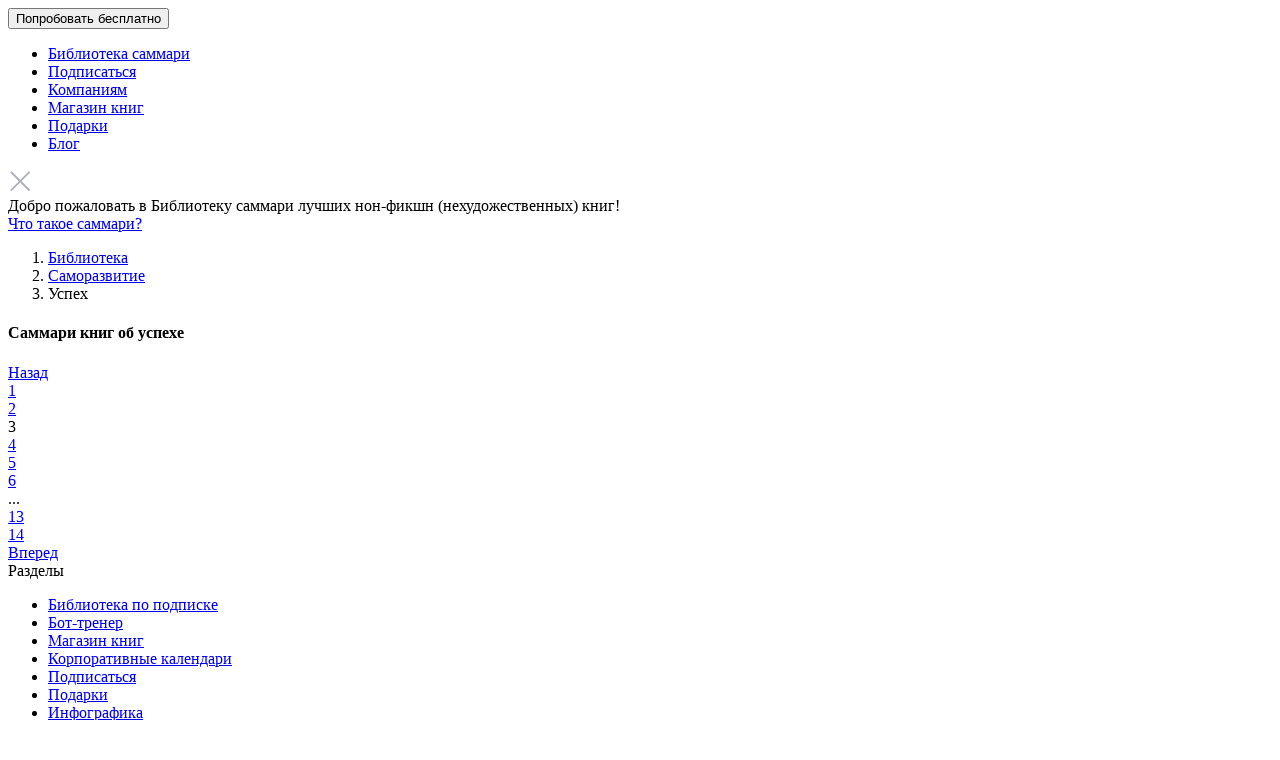

--- FILE ---
content_type: text/html; charset=UTF-8
request_url: https://smartreading.ru/summary/uspeh?page=3
body_size: 27401
content:
<!DOCTYPE html>
<!-- SR2 -->
<html lang="ru">
<head>
    <meta charset="utf-8">
<meta name="viewport" content="width=device-width, initial-scale=1, maximum-scale=1, user-scalable=no">
<meta name="msapplication-tap-highlight" content="no" />
<meta name="format-detection" content="telephone=no">
            <meta name="robots" content="noindex, follow"/>
    

<meta name="csrf-token" content="NoIUBXOlNm5i9W9IfgR1JgT3wPfGToyJnzY53GiQ">



<link rel="icon" href="https://cdn.smartreading.ru/favicon.ico" sizes="any">
<link rel="apple-touch-icon" href="https://cdn.smartreading.ru/apple-touch-icon.png" sizes="180x180">
<link rel="icon" type="image/png" href="https://cdn.smartreading.ru/android-chrome-192x192.png" sizes="192x192">
<link rel="manifest" href="https://cdn.smartreading.ru/site.webmanifest">



<title>Саммари книг об успехе || Smart Reading</title>
<link rel="canonical" href="https://smartreading.ru/summary/uspeh" />
<meta name="description" content="Читать или слушать саммари по теме &quot;Успех&quot; на лучшие нон-фикшн книги c любого устройства на Smart Reading.">



<meta property="og:title" content="Smart Reading - ценные идеи из лучших нон-фикшен книг">
    <meta property="og:description" content="Краткое изложение ключевых мыслей нехудожественной книги по личному развитию, бизнесу, технологиям, отношениям и здоровому образу жизни">
                <meta property="og:image" content="https://cdn.smartreading.ru/images/seo/og_index.jpg">
            <meta property="og:image_secure" content="https://cdn.smartreading.ru/images/seo/og_index.jpg">
        <meta property="og:site_name" content="https://smartreading.ru/summary/uspeh">
    <meta property="og:url" content="https://smartreading.ru/summary/uspeh">
    <meta property="og:type" content="website">




<meta name='yandex-verification' content='5213f0e863f29d11' />
<meta name='yandex-verification' content='29d210442e2b87e3' />

<meta name="yandex-verification" content="ccdb724add18ce66" />
<meta name="yandex-verification" content="38cc161e040617bd" />

<meta name="mailru-verification" content="aa37b2ac8b857d54" />
<meta name="google-site-verification" content="SZG0_1De-jScY5drtVs7t6OF8OVrWI_2CBwsiiwNC50" />
<meta name="google-signin-scope" content="profile email">
<meta name="google-signin-client_id" content="851674748906-p234vvo1gtgfspkhod2geoi99h1kmuf7.apps.googleusercontent.com">

    <link rel="preload" href="https://cdn.smartreading.ru/fonts/Montserrat-Black.woff2" type="font/woff2"  as="font" crossorigin>
<link rel="preload" href="https://cdn.smartreading.ru/fonts/Montserrat-Bold.woff2" type="font/woff2" as="font" crossorigin>
<link rel="preload" href="https://cdn.smartreading.ru/fonts/Montserrat-Regular.woff2" type="font/woff2" as="font" crossorigin>
<link rel="preload" href="https://cdn.smartreading.ru/fonts/Montserrat-SemiBold.woff2" type="font/woff2" as="font" crossorigin>
<link rel="preload" href="https://cdn.smartreading.ru/fonts/Montserrat-Light.woff2" type="font/woff2" as="font" crossorigin>

            <link rel="preload" as="style" href="https://cdn.smartreading.ru/build/assets/summaries-catalog-dZx4obOo.css" /><link rel="stylesheet" href="https://cdn.smartreading.ru/build/assets/summaries-catalog-dZx4obOo.css" />    <!-- styles -->

<style>
    
    
</style>
    </head>

<body class=" route-catalog">
    <!-- Google Tag Manager -->
    <script>(function(w,d,s,l,i){w[l]=w[l]||[];w[l].push({'gtm.start':
                new Date().getTime(),event:'gtm.js'});var f=d.getElementsByTagName(s)[0],
            j=d.createElement(s),dl=l!='dataLayer'?'&l='+l:'';j.async=true;j.src=
            'https://www.googletagmanager.com/gtm.js?id='+i+dl;f.parentNode.insertBefore(j,f);
        })(window,document,'script','dataLayer','GTM-T6GFBL');</script>
        <!-- End Google Tag Manager -->

<!-- Google Tag Manager (noscript) -->

<noscript><iframe src="https://www.googletagmanager.com/ns.html?id=GTM-T6GFBL"
                  height="0" width="0" style="display:none;visibility:hidden"></iframe></noscript>
<!-- End Google Tag Manager (noscript) -->
    
    
            <!-- Yandex.Metrika counter -->
<script type="text/javascript" async >
   (function(m,e,t,r,i,k,a){m[i]=m[i]||function(){(m[i].a=m[i].a||[]).push(arguments)};
   m[i].l=1*new Date();k=e.createElement(t),a=e.getElementsByTagName(t)[0],k.async=1,k.src=r,a.parentNode.insertBefore(k,a)})
   (window, document, "script", "https://mc.yandex.ru/metrika/tag.js", "ym");

   ym(26078787, "init", {
        clickmap:true,
        trackLinks:true,
        accurateTrackBounce:true,
        webvisor:true,
        ecommerce:"dataLayer"
   });
</script>
<noscript><div><img src="https://mc.yandex.ru/watch/26078787" style="position:absolute; left:-9999px;" alt="" /></div></noscript>
<!-- /Yandex.Metrika counter -->
    

	<div class="wrapper wrapper_full_height" id="app">
                    <div
  class="fixed-holder"
  data-start-sticky="550"
  data-is-company="0"
  v-fixed-holder
>
    <header class="headerBox" v-bind:class="{ noShadow: allHeadMenu }">
    <div class="container">
        <div class="headBox ">
            
                            <div class="mobileMenu__trigger" @click="toggleMobileMenu()">
                    <div v-if="!mobileHeadMenu" class="headNav__allBox">
                        <div class="headNav__allItem"></div>
                        <div class="headNav__allItem"></div>
                        <div class="headNav__allItem"></div>
                    </div>
                    <svg-icon v-else icon="Alert-Close-remove" pack="Light" size="icon-24"></svg-icon>
                </div>
            
            
            <div
                class="headLogo  headLogo-new">
                
                                    <a href="/"
                       data-qa="logo_sr"
                       class="headLogo--link ">
                    </a>
                            </div>
            <div class="headButtons-new__container">

                
                                    <search-wrapper
                         search-url="https://smartreading.ru/internal-api/new-search"
                         start-data-url="https://smartreading.ru/internal-api/custom-search-start-data"
                         feedback-url="https://smartreading.ru/internal-api/search/make-rate"
                         check-need-url="https://smartreading.ru/internal-api/search/check-need-rate"
                    ></search-wrapper>
                
                
                                                            <div class="headButtons hidden-xs headButtons-new">
    <button type="button"
            class="btn w--auto btn--md p--sm btn--primary"
            v-on:click="registrationWindowAndAnalytics()">
        Попробовать бесплатно
    </button>
</div>

                                    
                
                                    <div class="headAuth  headAuth--guest ">
                                                    <div class="headAuth--link link-login"
                                 data-qa="login_guest_link"
                                 title="Войти"
                                 v-on:click="openAuth()">
                                <svg-icon pack="Light" icon="user-user-10" size="icon-24"></svg-icon>
                            </div>
                                            </div>
                

            </div>

            
                        <nav class="headNav col-sm-12 d-none d-lg-block">
        <ul class="headNav--ul">
            
                            <li class="headNav--li" v-on:mouseover="showHeaderMenuCategory()" v-on:mouseleave="hideHeaderMenuCategory()">
                    <a href="https://smartreading.ru/summary"
                       @click="handleHeaderClick"
                       class="headNav--link active"
                       data-qa="route_summary">
                        Библиотека саммари
                    </a>
                    <transition name="fade">
                        <template v-if="isOpenHeaderMenuCategory">
                            <header-menu-category
                                ref="HeaderMenuCategory"
                                catalog_route="https://smartreading.ru/summary"
                                data_categories="[{&quot;title&quot;:&quot;\u0412\u0441\u0435 \u0441\u0430\u043c\u043c\u0430\u0440\u0438&quot;,&quot;alias&quot;:null,&quot;url_alias&quot;:null,&quot;url&quot;:&quot;\/summary\/all-tags&quot;},{&quot;title&quot;:&quot;\u0411\u0438\u0437\u043d\u0435\u0441&quot;,&quot;alias&quot;:&quot;business&quot;,&quot;url_alias&quot;:&quot;biznes&quot;,&quot;url&quot;:&quot;https:\/\/smartreading.ru\/summary\/biznes&quot;,&quot;children&quot;:[{&quot;title&quot;:&quot;\u041e\u0431\u043b\u0430\u0441\u0442\u0438 \u0431\u0438\u0437\u043d\u0435\u0441\u0430&quot;,&quot;alias&quot;:&quot;business_areas&quot;,&quot;url_alias&quot;:&quot;oblasti-biznesa&quot;,&quot;url&quot;:&quot;https:\/\/smartreading.ru\/summary\/oblasti-biznesa&quot;,&quot;children&quot;:[{&quot;title&quot;:&quot;\u041c\u0430\u0440\u043a\u0435\u0442\u0438\u043d\u0433&quot;,&quot;alias&quot;:&quot;marketing&quot;,&quot;url_alias&quot;:&quot;marketing&quot;,&quot;url&quot;:&quot;https:\/\/smartreading.ru\/summary\/marketing&quot;},{&quot;title&quot;:&quot;\u041f\u0440\u043e\u0434\u0430\u0436\u0438&quot;,&quot;alias&quot;:&quot;sales&quot;,&quot;url_alias&quot;:&quot;prodazhi&quot;,&quot;url&quot;:&quot;https:\/\/smartreading.ru\/summary\/prodazhi&quot;},{&quot;title&quot;:&quot;\u0418\u043d\u043d\u043e\u0432\u0430\u0446\u0438\u0438&quot;,&quot;alias&quot;:&quot;innovation&quot;,&quot;url_alias&quot;:&quot;innovacii&quot;,&quot;url&quot;:&quot;https:\/\/smartreading.ru\/summary\/innovacii&quot;},{&quot;title&quot;:&quot;\u041f\u0440\u043e\u0438\u0437\u0432\u043e\u0434\u0441\u0442\u0432\u043e&quot;,&quot;alias&quot;:&quot;manufacturing&quot;,&quot;url_alias&quot;:&quot;proizvodstvo&quot;,&quot;url&quot;:&quot;https:\/\/smartreading.ru\/summary\/proizvodstvo&quot;},{&quot;title&quot;:&quot;\u041b\u043e\u0433\u0438\u0441\u0442\u0438\u043a\u0430&quot;,&quot;alias&quot;:&quot;logistics&quot;,&quot;url_alias&quot;:&quot;logistika&quot;,&quot;url&quot;:&quot;https:\/\/smartreading.ru\/summary\/logistika&quot;},{&quot;title&quot;:&quot;\u0424\u0438\u043d\u0430\u043d\u0441\u044b&quot;,&quot;alias&quot;:&quot;finance&quot;,&quot;url_alias&quot;:&quot;finansi&quot;,&quot;url&quot;:&quot;https:\/\/smartreading.ru\/summary\/finansi&quot;},{&quot;title&quot;:&quot;\u041f\u0435\u0440\u0441\u043e\u043d\u0430\u043b&quot;,&quot;alias&quot;:&quot;staff&quot;,&quot;url_alias&quot;:&quot;personal&quot;,&quot;url&quot;:&quot;https:\/\/smartreading.ru\/summary\/personal&quot;},{&quot;title&quot;:&quot;IT&quot;,&quot;alias&quot;:&quot;it&quot;,&quot;url_alias&quot;:&quot;it&quot;,&quot;url&quot;:&quot;https:\/\/smartreading.ru\/summary\/it&quot;},{&quot;title&quot;:&quot;\u041f\u0440\u043e\u0435\u043a\u0442\u044b&quot;,&quot;alias&quot;:&quot;projects&quot;,&quot;url_alias&quot;:&quot;proekti&quot;,&quot;url&quot;:&quot;https:\/\/smartreading.ru\/summary\/proekti&quot;}]},{&quot;title&quot;:&quot;\u0423\u043f\u0440\u0430\u0432\u043b\u0435\u043d\u0438\u0435 \u043a\u043e\u043c\u0430\u043d\u0434\u043e\u0439&quot;,&quot;alias&quot;:&quot;team_management&quot;,&quot;url_alias&quot;:&quot;upravlenie-komandoy&quot;,&quot;url&quot;:&quot;https:\/\/smartreading.ru\/summary\/upravlenie-komandoy&quot;,&quot;children&quot;:[{&quot;title&quot;:&quot;\u041b\u0438\u0434\u0435\u0440\u0441\u0442\u0432\u043e \u0438 \u0440\u0430\u0437\u0432\u0438\u0442\u0438\u0435 \u0434\u0440\u0443\u0433\u0438\u0445&quot;,&quot;alias&quot;:&quot;leadership_and_development_of_others&quot;,&quot;url_alias&quot;:&quot;liderstvo-i-razvitie-drugih&quot;,&quot;url&quot;:&quot;https:\/\/smartreading.ru\/summary\/liderstvo-i-razvitie-drugih&quot;},{&quot;title&quot;:&quot;\u0426\u0435\u043b\u0438, \u043f\u043b\u0430\u043d\u0438\u0440\u043e\u0432\u0430\u043d\u0438\u0435&quot;,&quot;alias&quot;:&quot;goals_planning&quot;,&quot;url_alias&quot;:&quot;celi-planirovanie&quot;,&quot;url&quot;:&quot;https:\/\/smartreading.ru\/summary\/celi-planirovanie&quot;},{&quot;title&quot;:&quot;\u041e\u0440\u0433\u0430\u043d\u0438\u0437\u0430\u0446\u0438\u044f \u0434\u0435\u044f\u0442\u0435\u043b\u044c\u043d\u043e\u0441\u0442\u0438&quot;,&quot;alias&quot;:&quot;activity_organization&quot;,&quot;url_alias&quot;:&quot;organizaciya-deyatelnosti&quot;,&quot;url&quot;:&quot;https:\/\/smartreading.ru\/summary\/organizaciya-deyatelnosti&quot;},{&quot;title&quot;:&quot;\u041c\u043e\u0442\u0438\u0432\u0430\u0446\u0438\u044f \u043f\u0435\u0440\u0441\u043e\u043d\u0430\u043b\u0430&quot;,&quot;alias&quot;:&quot;staff_motivation&quot;,&quot;url_alias&quot;:&quot;motivaciya-personala&quot;,&quot;url&quot;:&quot;https:\/\/smartreading.ru\/summary\/motivaciya-personala&quot;},{&quot;title&quot;:&quot;\u041a\u043e\u043d\u0442\u0440\u043e\u043b\u044c&quot;,&quot;alias&quot;:&quot;control&quot;,&quot;url_alias&quot;:&quot;kontrol&quot;,&quot;url&quot;:&quot;https:\/\/smartreading.ru\/summary\/kontrol&quot;},{&quot;title&quot;:&quot;\u041f\u0440\u0438\u043d\u044f\u0442\u0438\u0435 \u0440\u0435\u0448\u0435\u043d\u0438\u044f&quot;,&quot;alias&quot;:&quot;taking_decision&quot;,&quot;url_alias&quot;:&quot;prinyatie-resheniya&quot;,&quot;url&quot;:&quot;https:\/\/smartreading.ru\/summary\/prinyatie-resheniya&quot;},{&quot;title&quot;:&quot;\u0418\u0437\u043c\u0435\u043d\u0435\u043d\u0438\u044f \u0438 \u043a\u0440\u0438\u0437\u0438\u0441&quot;,&quot;alias&quot;:&quot;changes_and_crisis&quot;,&quot;url_alias&quot;:&quot;izmeneniya-i-krizis&quot;,&quot;url&quot;:&quot;https:\/\/smartreading.ru\/summary\/izmeneniya-i-krizis&quot;},{&quot;title&quot;:&quot;\u042d\u0444\u0444\u0435\u043a\u0442\u0438\u0432\u043d\u043e\u0441\u0442\u044c, \u043f\u0440\u043e\u0434\u0443\u043a\u0442\u0438\u0432\u043d\u043e\u0441\u0442\u044c&quot;,&quot;alias&quot;:&quot;efficiency_productivity&quot;,&quot;url_alias&quot;:&quot;effektivnost-produktivnost&quot;,&quot;url&quot;:&quot;https:\/\/smartreading.ru\/summary\/effektivnost-produktivnost&quot;}]},{&quot;title&quot;:&quot;\u0423\u043f\u0440\u0430\u0432\u043b\u0435\u043d\u0438\u0435 \u0431\u0438\u0437\u043d\u0435\u0441\u043e\u043c&quot;,&quot;alias&quot;:&quot;business_management&quot;,&quot;url_alias&quot;:&quot;upravlenie-biznesom&quot;,&quot;url&quot;:&quot;https:\/\/smartreading.ru\/summary\/upravlenie-biznesom&quot;,&quot;children&quot;:[{&quot;title&quot;:&quot;\u0421\u0442\u0440\u0430\u0442\u0435\u0433\u0438\u044f&quot;,&quot;alias&quot;:&quot;strategy&quot;,&quot;url_alias&quot;:&quot;strategiya&quot;,&quot;url&quot;:&quot;https:\/\/smartreading.ru\/summary\/strategiya&quot;},{&quot;title&quot;:&quot;\u041a\u043e\u0440\u043f\u043e\u0440\u0430\u0442\u0438\u0432\u043d\u0430\u044f \u043a\u0443\u043b\u044c\u0442\u0443\u0440\u0430&quot;,&quot;alias&quot;:&quot;corporate_culture&quot;,&quot;url_alias&quot;:&quot;korporativnaya-kultura&quot;,&quot;url&quot;:&quot;https:\/\/smartreading.ru\/summary\/korporativnaya-kultura&quot;},{&quot;title&quot;:&quot;\u041e\u0440\u0433\u0430\u043d\u0438\u0437\u0430\u0446\u0438\u043e\u043d\u043d\u044b\u0435 \u0441\u0438\u0441\u0442\u0435\u043c\u044b&quot;,&quot;alias&quot;:&quot;organizational_systems&quot;,&quot;url_alias&quot;:&quot;organizacionnie-sistemi&quot;,&quot;url&quot;:&quot;https:\/\/smartreading.ru\/summary\/organizacionnie-sistemi&quot;},{&quot;title&quot;:&quot;\u041f\u0440\u0435\u0434\u043f\u0440\u0438\u043d\u0438\u043c\u0430\u0442\u0435\u043b\u044c\u0441\u0442\u0432\u043e \u0438 ESG&quot;,&quot;alias&quot;:&quot;entrepreneurship&quot;,&quot;url_alias&quot;:&quot;predprinimatelstvo&quot;,&quot;url&quot;:&quot;https:\/\/smartreading.ru\/summary\/predprinimatelstvo&quot;},{&quot;title&quot;:&quot;\u0421\u0442\u0430\u0440\u0442\u0430\u043f&quot;,&quot;alias&quot;:&quot;startup&quot;,&quot;url_alias&quot;:&quot;startap&quot;,&quot;url&quot;:&quot;https:\/\/smartreading.ru\/summary\/startap&quot;},{&quot;title&quot;:&quot;\u0423\u043f\u0440\u0430\u0432\u043b\u0435\u043d\u0438\u0435 \u0440\u0438\u0441\u043a\u0430\u043c\u0438&quot;,&quot;alias&quot;:&quot;risk_management&quot;,&quot;url_alias&quot;:&quot;upravlenie-riskami&quot;,&quot;url&quot;:&quot;https:\/\/smartreading.ru\/summary\/upravlenie-riskami&quot;}]},{&quot;title&quot;:&quot;\u041a\u043e\u0440\u043f\u043e\u0440\u0430\u0442\u0438\u0432\u043d\u044b\u0435 \u0446\u0435\u043d\u043d\u043e\u0441\u0442\u0438&quot;,&quot;alias&quot;:&quot;corporate_values&quot;,&quot;url_alias&quot;:&quot;korporativnie-cennosti&quot;,&quot;url&quot;:&quot;https:\/\/smartreading.ru\/summary\/korporativnie-cennosti&quot;,&quot;children&quot;:[{&quot;title&quot;:&quot;\u041e\u0440\u0438\u0435\u043d\u0442\u0430\u0446\u0438\u044f \u043d\u0430 \u043a\u043b\u0438\u0435\u043d\u0442\u0430&quot;,&quot;alias&quot;:&quot;customer_orientation&quot;,&quot;url_alias&quot;:&quot;orientaciya-na-klienta&quot;,&quot;url&quot;:&quot;https:\/\/smartreading.ru\/summary\/orientaciya-na-klienta&quot;},{&quot;title&quot;:&quot;\u041e\u0440\u0438\u0435\u043d\u0442\u0430\u0446\u0438\u044f \u043d\u0430 \u0440\u0435\u0437\u0443\u043b\u044c\u0442\u0430\u0442&quot;,&quot;alias&quot;:&quot;result_orientation&quot;,&quot;url_alias&quot;:&quot;orientaciya-na-rezultat&quot;,&quot;url&quot;:&quot;https:\/\/smartreading.ru\/summary\/orientaciya-na-rezultat&quot;},{&quot;title&quot;:&quot;\u041e\u0440\u0438\u0435\u043d\u0442\u0430\u0446\u0438\u044f \u043d\u0430 \u0440\u0430\u0437\u0432\u0438\u0442\u0438\u0435&quot;,&quot;alias&quot;:&quot;development_orientation&quot;,&quot;url_alias&quot;:&quot;orientaciya-na-razvitie&quot;,&quot;url&quot;:&quot;https:\/\/smartreading.ru\/summary\/orientaciya-na-razvitie&quot;},{&quot;title&quot;:&quot;\u0412\u043e\u0432\u043b\u0435\u0447\u0435\u043d\u043d\u043e\u0441\u0442\u044c, \u043e\u0442\u0432\u0435\u0442\u0441\u0442\u0432\u0435\u043d\u043d\u043e\u0441\u0442\u044c&quot;,&quot;alias&quot;:&quot;engagement_responsibility&quot;,&quot;url_alias&quot;:&quot;vovlechennost-otvetstvennost&quot;,&quot;url&quot;:&quot;https:\/\/smartreading.ru\/summary\/vovlechennost-otvetstvennost&quot;},{&quot;title&quot;:&quot;\u0413\u0438\u0431\u043a\u043e\u0441\u0442\u044c, \u0430\u0434\u0430\u043f\u0442\u0438\u0432\u043d\u043e\u0441\u0442\u044c, \u0438\u043d\u043a\u043b\u044e\u0437\u0438\u0432\u043d\u043e\u0441\u0442\u044c&quot;,&quot;alias&quot;:&quot;flexibility_adaptability_inclusiveness&quot;,&quot;url_alias&quot;:&quot;gibkost-adaptivnost-inklyuzivnost&quot;,&quot;url&quot;:&quot;https:\/\/smartreading.ru\/summary\/gibkost-adaptivnost-inklyuzivnost&quot;},{&quot;title&quot;:&quot;\u041a\u0430\u0447\u0435\u0441\u0442\u0432\u043e \u0440\u0430\u0431\u043e\u0442\u044b \u0438 \u0440\u0435\u0437\u0443\u043b\u044c\u0442\u0430\u0442\u0430&quot;,&quot;alias&quot;:&quot;quality_of_work_and_results&quot;,&quot;url_alias&quot;:&quot;kachestvo-raboti-i-rezultata&quot;,&quot;url&quot;:&quot;https:\/\/smartreading.ru\/summary\/kachestvo-raboti-i-rezultata&quot;}]},{&quot;title&quot;:&quot;\u041a\u043e\u0440\u043f\u043e\u0440\u0430\u0442\u0438\u0432\u043d\u043e\u0435 \u043c\u044b\u0448\u043b\u0435\u043d\u0438\u0435&quot;,&quot;alias&quot;:&quot;corporate_thinking&quot;,&quot;url_alias&quot;:&quot;korporativnoe-mishlenie&quot;,&quot;url&quot;:&quot;https:\/\/smartreading.ru\/summary\/korporativnoe-mishlenie&quot;,&quot;children&quot;:[{&quot;title&quot;:&quot;\u0420\u0430\u0431\u043e\u0442\u0430 \u0441 \u0438\u043d\u0444\u043e\u0440\u043c\u0430\u0446\u0438\u0435\u0439&quot;,&quot;alias&quot;:&quot;work_with_information&quot;,&quot;url_alias&quot;:&quot;rabota-s-informaciey&quot;,&quot;url&quot;:&quot;https:\/\/smartreading.ru\/summary\/rabota-s-informaciey&quot;},{&quot;title&quot;:&quot;\u041a\u043e\u043c\u043c\u0443\u043d\u0438\u043a\u0430\u0442\u0438\u0432\u043d\u044b\u0435 \u043d\u0430\u0432\u044b\u043a\u0438&quot;,&quot;alias&quot;:&quot;communication_skills&quot;,&quot;url_alias&quot;:&quot;kommunikativnie-naviki&quot;,&quot;url&quot;:&quot;https:\/\/smartreading.ru\/summary\/kommunikativnie-naviki&quot;},{&quot;title&quot;:&quot;\u042d\u043a\u043e\u043d\u043e\u043c\u0438\u0447\u0435\u0441\u043a\u043e\u0435 \u043c\u044b\u0448\u043b\u0435\u043d\u0438\u0435&quot;,&quot;alias&quot;:&quot;economic_thinking&quot;,&quot;url_alias&quot;:&quot;ekonomicheskoe-mishlenie&quot;,&quot;url&quot;:&quot;https:\/\/smartreading.ru\/summary\/ekonomicheskoe-mishlenie&quot;},{&quot;title&quot;:&quot;\u0414\u0438\u0434\u0436\u0438\u0442\u0430\u043b \u043d\u0430\u0432\u044b\u043a\u0438&quot;,&quot;alias&quot;:&quot;digital_skills&quot;,&quot;url_alias&quot;:&quot;didzhital-naviki&quot;,&quot;url&quot;:&quot;https:\/\/smartreading.ru\/summary\/didzhital-naviki&quot;},{&quot;title&quot;:&quot;\u0420\u0430\u0431\u043e\u0442\u0430 \u0432 \u043a\u043e\u043c\u0430\u043d\u0434\u0435&quot;,&quot;alias&quot;:&quot;team_work&quot;,&quot;url_alias&quot;:&quot;rabota-v-komande&quot;,&quot;url&quot;:&quot;https:\/\/smartreading.ru\/summary\/rabota-v-komande&quot;},{&quot;title&quot;:&quot;\u0414\u0438\u0437\u0430\u0439\u043d-\u043c\u044b\u0448\u043b\u0435\u043d\u0438\u0435&quot;,&quot;alias&quot;:&quot;design_thinking&quot;,&quot;url_alias&quot;:&quot;dizaynmishlenie&quot;,&quot;url&quot;:&quot;https:\/\/smartreading.ru\/summary\/dizaynmishlenie&quot;},{&quot;title&quot;:&quot;\u041f\u0440\u043e\u0446\u0435\u0441\u0441\u043d\u043e\u0435 \u043c\u044b\u0448\u043b\u0435\u043d\u0438\u0435&quot;,&quot;alias&quot;:&quot;process_thinking&quot;,&quot;url_alias&quot;:&quot;processnoe-mishlenie&quot;,&quot;url&quot;:&quot;https:\/\/smartreading.ru\/summary\/processnoe-mishlenie&quot;},{&quot;title&quot;:&quot;\u0421\u0438\u0441\u0442\u0435\u043c\u043d\u043e\u0435 \u043c\u044b\u0448\u043b\u0435\u043d\u0438\u0435&quot;,&quot;alias&quot;:&quot;system_thinking&quot;,&quot;url_alias&quot;:&quot;sistemnoe-mishlenie&quot;,&quot;url&quot;:&quot;https:\/\/smartreading.ru\/summary\/sistemnoe-mishlenie&quot;},{&quot;title&quot;:&quot;\u0421\u0442\u0440\u0430\u0442\u0435\u0433\u0438\u0447\u0435\u0441\u043a\u043e\u0435 \u043c\u044b\u0448\u043b\u0435\u043d\u0438\u0435&quot;,&quot;alias&quot;:&quot;strategy_thinking&quot;,&quot;url_alias&quot;:&quot;strategicheskoe-mishlenie&quot;,&quot;url&quot;:&quot;https:\/\/smartreading.ru\/summary\/strategicheskoe-mishlenie&quot;},{&quot;title&quot;:&quot;\u041a\u043e\u043c\u043c\u0435\u0440\u0447\u0435\u0441\u043a\u043e\u0435 \u043c\u044b\u0448\u043b\u0435\u043d\u0438\u0435&quot;,&quot;alias&quot;:&quot;commercial_thinking&quot;,&quot;url_alias&quot;:&quot;kommercheskoe-mishlenie&quot;,&quot;url&quot;:&quot;https:\/\/smartreading.ru\/summary\/kommercheskoe-mishlenie&quot;},{&quot;title&quot;:&quot;\u041d\u0435\u0441\u0442\u0430\u043d\u0434\u0430\u0440\u0442\u043d\u043e\u0435 \u043c\u044b\u0448\u043b\u0435\u043d\u0438\u0435&quot;,&quot;alias&quot;:&quot;unconventional_thinking&quot;,&quot;url_alias&quot;:&quot;nestandartnoe-mishlenie&quot;,&quot;url&quot;:&quot;https:\/\/smartreading.ru\/summary\/nestandartnoe-mishlenie&quot;}]},{&quot;title&quot;:&quot;\u0418\u0441\u0442\u043e\u0440\u0438\u0438 \u0443\u0441\u043f\u0435\u0445\u0430&quot;,&quot;alias&quot;:&quot;success_stories&quot;,&quot;url_alias&quot;:&quot;istorii-uspeha&quot;,&quot;url&quot;:&quot;https:\/\/smartreading.ru\/summary\/istorii-uspeha&quot;}]},{&quot;title&quot;:&quot;\u0414\u0435\u043d\u044c\u0433\u0438&quot;,&quot;alias&quot;:&quot;money&quot;,&quot;url_alias&quot;:&quot;dengi&quot;,&quot;url&quot;:&quot;https:\/\/smartreading.ru\/summary\/dengi&quot;,&quot;children&quot;:[{&quot;title&quot;:&quot;\u0418\u043d\u0432\u0435\u0441\u0442\u0438\u0446\u0438\u0438&quot;,&quot;alias&quot;:&quot;investment&quot;,&quot;url_alias&quot;:&quot;investicii&quot;,&quot;url&quot;:&quot;https:\/\/smartreading.ru\/summary\/investicii&quot;},{&quot;title&quot;:&quot;\u0411\u0430\u043d\u043a\u0438&quot;,&quot;alias&quot;:&quot;banks&quot;,&quot;url_alias&quot;:&quot;banki&quot;,&quot;url&quot;:&quot;https:\/\/smartreading.ru\/summary\/banki&quot;},{&quot;title&quot;:&quot;\u041b\u0438\u0447\u043d\u044b\u0435 \u0444\u0438\u043d\u0430\u043d\u0441\u044b&quot;,&quot;alias&quot;:&quot;personal_finance&quot;,&quot;url_alias&quot;:&quot;lichnie-finansi&quot;,&quot;url&quot;:&quot;https:\/\/smartreading.ru\/summary\/lichnie-finansi&quot;},{&quot;title&quot;:&quot;\u041a\u0440\u0438\u043f\u0442\u043e\u0432\u0430\u043b\u044e\u0442\u0430&quot;,&quot;alias&quot;:&quot;cryptocurrency&quot;,&quot;url_alias&quot;:&quot;kriptovalyuta&quot;,&quot;url&quot;:&quot;https:\/\/smartreading.ru\/summary\/kriptovalyuta&quot;}]},{&quot;title&quot;:&quot;\u0421\u0430\u043c\u043e\u0440\u0430\u0437\u0432\u0438\u0442\u0438\u0435&quot;,&quot;alias&quot;:&quot;self_development&quot;,&quot;url_alias&quot;:&quot;samorazvitie&quot;,&quot;url&quot;:&quot;https:\/\/smartreading.ru\/summary\/samorazvitie&quot;,&quot;children&quot;:[{&quot;title&quot;:&quot;\u0414\u0443\u0445\u043e\u0432\u043d\u044b\u0439 \u0440\u043e\u0441\u0442&quot;,&quot;alias&quot;:&quot;spiritual_growth&quot;,&quot;url_alias&quot;:&quot;duhovniy-rost&quot;,&quot;url&quot;:&quot;https:\/\/smartreading.ru\/summary\/duhovniy-rost&quot;},{&quot;title&quot;:&quot;\u041a\u043e\u043c\u043c\u0443\u043d\u0438\u043a\u0430\u0446\u0438\u0438&quot;,&quot;alias&quot;:&quot;communications&quot;,&quot;url_alias&quot;:&quot;kommunikacii&quot;,&quot;url&quot;:&quot;https:\/\/smartreading.ru\/summary\/kommunikacii&quot;},{&quot;title&quot;:&quot;\u041a\u0440\u0435\u0430\u0442\u0438\u0432\u043d\u043e\u0441\u0442\u044c&quot;,&quot;alias&quot;:&quot;creativity&quot;,&quot;url_alias&quot;:&quot;kreativnost&quot;,&quot;url&quot;:&quot;https:\/\/smartreading.ru\/summary\/kreativnost&quot;},{&quot;title&quot;:&quot;\u041a\u0440\u0438\u0437\u0438\u0441&quot;,&quot;alias&quot;:&quot;crisis&quot;,&quot;url_alias&quot;:&quot;krizis&quot;,&quot;url&quot;:&quot;https:\/\/smartreading.ru\/summary\/krizis&quot;},{&quot;title&quot;:&quot;\u041b\u0438\u0434\u0435\u0440\u0441\u0442\u0432\u043e&quot;,&quot;alias&quot;:&quot;leadership&quot;,&quot;url_alias&quot;:&quot;liderstvo&quot;,&quot;url&quot;:&quot;https:\/\/smartreading.ru\/summary\/liderstvo&quot;},{&quot;title&quot;:&quot;\u041c\u043e\u0437\u0433&quot;,&quot;alias&quot;:&quot;brain&quot;,&quot;url_alias&quot;:&quot;mozg&quot;,&quot;url&quot;:&quot;https:\/\/smartreading.ru\/summary\/mozg&quot;},{&quot;title&quot;:&quot;\u041c\u043e\u0442\u0438\u0432\u0430\u0446\u0438\u044f&quot;,&quot;alias&quot;:&quot;motivation&quot;,&quot;url_alias&quot;:&quot;motivaciya&quot;,&quot;url&quot;:&quot;https:\/\/smartreading.ru\/summary\/motivaciya&quot;},{&quot;title&quot;:&quot;\u041f\u0430\u043c\u044f\u0442\u044c&quot;,&quot;alias&quot;:&quot;memory&quot;,&quot;url_alias&quot;:&quot;pamyat&quot;,&quot;url&quot;:&quot;https:\/\/smartreading.ru\/summary\/pamyat&quot;},{&quot;title&quot;:&quot;\u041f\u043b\u0430\u043d\u0438\u0440\u043e\u0432\u0430\u043d\u0438\u0435 \u0438 \u0446\u0435\u043b\u0435\u043f\u043e\u043b\u0430\u0433\u0430\u043d\u0438\u0435&quot;,&quot;alias&quot;:&quot;planning_and_goal_setting&quot;,&quot;url_alias&quot;:&quot;planirovanie-i-celepolaganie&quot;,&quot;url&quot;:&quot;https:\/\/smartreading.ru\/summary\/planirovanie-i-celepolaganie&quot;},{&quot;title&quot;:&quot;\u041f\u0440\u0435\u0437\u0435\u043d\u0442\u0430\u0446\u0438\u044f&quot;,&quot;alias&quot;:&quot;presentation&quot;,&quot;url_alias&quot;:&quot;prezentaciya&quot;,&quot;url&quot;:&quot;https:\/\/smartreading.ru\/summary\/prezentaciya&quot;},{&quot;title&quot;:&quot;\u041f\u0440\u0438\u0432\u044b\u0447\u043a\u0438&quot;,&quot;alias&quot;:&quot;habits&quot;,&quot;url_alias&quot;:&quot;privichki&quot;,&quot;url&quot;:&quot;https:\/\/smartreading.ru\/summary\/privichki&quot;},{&quot;title&quot;:&quot;\u041f\u0440\u0438\u0437\u0432\u0430\u043d\u0438\u0435&quot;,&quot;alias&quot;:&quot;vocation&quot;,&quot;url_alias&quot;:&quot;prizvanie&quot;,&quot;url&quot;:&quot;https:\/\/smartreading.ru\/summary\/prizvanie&quot;},{&quot;title&quot;:&quot;\u041f\u0440\u0438\u043d\u044f\u0442\u0438\u0435 \u0440\u0435\u0448\u0435\u043d\u0438\u0439&quot;,&quot;alias&quot;:&quot;decision_making&quot;,&quot;url_alias&quot;:&quot;prinyatie-resheniy&quot;,&quot;url&quot;:&quot;https:\/\/smartreading.ru\/summary\/prinyatie-resheniy&quot;},{&quot;title&quot;:&quot;\u041f\u0440\u043e\u0444\u0438\u043b\u044c \u043b\u0438\u0447\u043d\u043e\u0441\u0442\u0438&quot;,&quot;alias&quot;:&quot;personal_profile&quot;,&quot;url_alias&quot;:&quot;profil-lichnosti&quot;,&quot;url&quot;:&quot;https:\/\/smartreading.ru\/summary\/profil-lichnosti&quot;},{&quot;title&quot;:&quot;\u041e\u0431\u0440\u0430\u0437 \u043c\u044b\u0448\u043b\u0435\u043d\u0438\u044f&quot;,&quot;alias&quot;:&quot;mindset&quot;,&quot;url_alias&quot;:&quot;obraz-mishleniya&quot;,&quot;url&quot;:&quot;https:\/\/smartreading.ru\/summary\/obraz-mishleniya&quot;},{&quot;title&quot;:&quot;\u041e\u0431\u0443\u0447\u0435\u043d\u0438\u0435&quot;,&quot;alias&quot;:&quot;teaching&quot;,&quot;url_alias&quot;:&quot;obuchenie&quot;,&quot;url&quot;:&quot;https:\/\/smartreading.ru\/summary\/obuchenie&quot;},{&quot;title&quot;:&quot;\u041e\u0441\u043e\u0437\u043d\u0430\u043d\u043d\u043e\u0441\u0442\u044c&quot;,&quot;alias&quot;:&quot;mindfulness&quot;,&quot;url_alias&quot;:&quot;osoznannost&quot;,&quot;url&quot;:&quot;https:\/\/smartreading.ru\/summary\/osoznannost&quot;},{&quot;title&quot;:&quot;\u041e\u0442\u043d\u043e\u0448\u0435\u043d\u0438\u044f&quot;,&quot;alias&quot;:&quot;relationships&quot;,&quot;url_alias&quot;:&quot;otnosheniya&quot;,&quot;url&quot;:&quot;https:\/\/smartreading.ru\/summary\/otnosheniya&quot;},{&quot;title&quot;:&quot;\u0421\u0438\u043b\u0430 \u0432\u043e\u043b\u0438&quot;,&quot;alias&quot;:&quot;willpower&quot;,&quot;url_alias&quot;:&quot;sila-voli&quot;,&quot;url&quot;:&quot;https:\/\/smartreading.ru\/summary\/sila-voli&quot;},{&quot;title&quot;:&quot;\u0421\u043c\u044b\u0441\u043b \u0436\u0438\u0437\u043d\u0438&quot;,&quot;alias&quot;:&quot;life_meaning&quot;,&quot;url_alias&quot;:&quot;smisl-zhizni&quot;,&quot;url&quot;:&quot;https:\/\/smartreading.ru\/summary\/smisl-zhizni&quot;},{&quot;title&quot;:&quot;\u0421\u0447\u0430\u0441\u0442\u044c\u0435&quot;,&quot;alias&quot;:&quot;happiness&quot;,&quot;url_alias&quot;:&quot;schaste&quot;,&quot;url&quot;:&quot;https:\/\/smartreading.ru\/summary\/schaste&quot;},{&quot;title&quot;:&quot;\u0422\u0430\u0439\u043c-\u043c\u0435\u043d\u0435\u0434\u0436\u043c\u0435\u043d\u0442&quot;,&quot;alias&quot;:&quot;time-management&quot;,&quot;url_alias&quot;:&quot;taymmenedzhment&quot;,&quot;url&quot;:&quot;https:\/\/smartreading.ru\/summary\/taymmenedzhment&quot;},{&quot;title&quot;:&quot;\u0423\u0441\u043f\u0435\u0445&quot;,&quot;alias&quot;:&quot;success&quot;,&quot;url_alias&quot;:&quot;uspeh&quot;,&quot;url&quot;:&quot;https:\/\/smartreading.ru\/summary\/uspeh&quot;},{&quot;title&quot;:&quot;\u0426\u0435\u043d\u043d\u043e\u0441\u0442\u0438&quot;,&quot;alias&quot;:&quot;values&quot;,&quot;url_alias&quot;:&quot;cennosti&quot;,&quot;url&quot;:&quot;https:\/\/smartreading.ru\/summary\/cennosti&quot;},{&quot;title&quot;:&quot;\u042d\u043c\u043e\u0446\u0438\u043e\u043d\u0430\u043b\u044c\u043d\u044b\u0439 \u0438\u043d\u0442\u0435\u043b\u043b\u0435\u043a\u0442&quot;,&quot;alias&quot;:&quot;emotional_intelligence&quot;,&quot;url_alias&quot;:&quot;emocionalniy-intellekt&quot;,&quot;url&quot;:&quot;https:\/\/smartreading.ru\/summary\/emocionalniy-intellekt&quot;},{&quot;title&quot;:&quot;\u042f\u0437\u044b\u043a&quot;,&quot;alias&quot;:&quot;language&quot;,&quot;url_alias&quot;:&quot;yazik&quot;,&quot;url&quot;:&quot;https:\/\/smartreading.ru\/summary\/yazik&quot;}]},{&quot;title&quot;:&quot;\u0422\u0435\u0445\u043d\u043e\u043b\u043e\u0433\u0438\u0438&quot;,&quot;alias&quot;:&quot;technologies&quot;,&quot;url_alias&quot;:&quot;tehnologii&quot;,&quot;url&quot;:&quot;https:\/\/smartreading.ru\/summary\/tehnologii&quot;,&quot;children&quot;:[{&quot;title&quot;:&quot;\u0426\u0438\u0444\u0440\u043e\u0432\u0438\u0437\u0430\u0446\u0438\u044f \u0431\u0438\u0437\u043d\u0435\u0441\u0430, \u0431\u0438\u0437\u043d\u0435\u0441-\u043c\u043e\u0434\u0435\u043b\u0438&quot;,&quot;alias&quot;:&quot;digitalization_of_business_business_models&quot;,&quot;url_alias&quot;:&quot;cifrovizaciya-biznesa-biznesmodeli&quot;,&quot;url&quot;:&quot;https:\/\/smartreading.ru\/summary\/cifrovizaciya-biznesa-biznesmodeli&quot;},{&quot;title&quot;:&quot;\u0422\u0435\u0445\u043d\u043e\u043b\u043e\u0433\u0438\u0447\u0435\u0441\u043a\u0438\u0435 \u043a\u043e\u043c\u043f\u0430\u043d\u0438\u0438&quot;,&quot;alias&quot;:&quot;technology_companies&quot;,&quot;url_alias&quot;:&quot;tehnologicheskie-kompanii&quot;,&quot;url&quot;:&quot;https:\/\/smartreading.ru\/summary\/tehnologicheskie-kompanii&quot;},{&quot;title&quot;:&quot;\u0420\u043e\u0431\u043e\u0442\u043e\u0442\u0435\u0445\u043d\u0438\u043a\u0430&quot;,&quot;alias&quot;:&quot;robotics&quot;,&quot;url_alias&quot;:&quot;robototehnika&quot;,&quot;url&quot;:&quot;https:\/\/smartreading.ru\/summary\/robototehnika&quot;},{&quot;title&quot;:&quot;\u0411\u043b\u043e\u043a\u0447\u0435\u0439\u043d&quot;,&quot;alias&quot;:&quot;blockchain&quot;,&quot;url_alias&quot;:&quot;blokcheyn&quot;,&quot;url&quot;:&quot;https:\/\/smartreading.ru\/summary\/blokcheyn&quot;},{&quot;title&quot;:&quot;Data science&quot;,&quot;alias&quot;:&quot;data_science&quot;,&quot;url_alias&quot;:&quot;data-science&quot;,&quot;url&quot;:&quot;https:\/\/smartreading.ru\/summary\/data-science&quot;},{&quot;title&quot;:&quot;\u0418\u0441\u043a\u0443\u0441\u0441\u0442\u0432\u0435\u043d\u043d\u044b\u0439 \u0438\u043d\u0442\u0435\u043b\u043b\u0435\u043a\u0442&quot;,&quot;alias&quot;:&quot;artificial_intelligence&quot;,&quot;url_alias&quot;:&quot;iskusstvenniy-intellekt&quot;,&quot;url&quot;:&quot;https:\/\/smartreading.ru\/summary\/iskusstvenniy-intellekt&quot;},{&quot;title&quot;:&quot;\u0418\u043d\u0442\u0435\u0440\u043d\u0435\u0442&quot;,&quot;alias&quot;:&quot;internet&quot;,&quot;url_alias&quot;:&quot;internet&quot;,&quot;url&quot;:&quot;https:\/\/smartreading.ru\/summary\/internet&quot;}]},{&quot;title&quot;:&quot;\u0412\u0441\u0435 \u043e\u0431 \u043e\u0431\u0449\u0435\u0441\u0442\u0432\u0435&quot;,&quot;alias&quot;:&quot;all_about_society&quot;,&quot;url_alias&quot;:&quot;vse-ob-obshhestve&quot;,&quot;url&quot;:&quot;https:\/\/smartreading.ru\/summary\/vse-ob-obshhestve&quot;,&quot;children&quot;:[{&quot;title&quot;:&quot;\u041e\u0431\u0449\u0435\u0441\u0442\u0432\u043e&quot;,&quot;alias&quot;:&quot;society&quot;,&quot;url_alias&quot;:&quot;obshhestvo&quot;,&quot;url&quot;:&quot;https:\/\/smartreading.ru\/summary\/obshhestvo&quot;},{&quot;title&quot;:&quot;\u041f\u043e\u043b\u0438\u0442\u0438\u043a\u0430&quot;,&quot;alias&quot;:&quot;politics&quot;,&quot;url_alias&quot;:&quot;politika&quot;,&quot;url&quot;:&quot;https:\/\/smartreading.ru\/summary\/politika&quot;},{&quot;title&quot;:&quot;\u042d\u043a\u043e\u043d\u043e\u043c\u0438\u043a\u0430&quot;,&quot;alias&quot;:&quot;economics&quot;,&quot;url_alias&quot;:&quot;ekonomika&quot;,&quot;url&quot;:&quot;https:\/\/smartreading.ru\/summary\/ekonomika&quot;},{&quot;title&quot;:&quot;\u0424\u0438\u043b\u043e\u0441\u043e\u0444\u0438\u044f&quot;,&quot;alias&quot;:&quot;philosophy&quot;,&quot;url_alias&quot;:&quot;filosofiya&quot;,&quot;url&quot;:&quot;https:\/\/smartreading.ru\/summary\/filosofiya&quot;},{&quot;title&quot;:&quot;\u0413\u043b\u043e\u0431\u0430\u043b\u044c\u043d\u044b\u0435 \u043f\u0440\u043e\u0431\u043b\u0435\u043c\u044b \u0438 \u044d\u043a\u043e\u043b\u043e\u0433\u0438\u044f&quot;,&quot;alias&quot;:&quot;global_challenges&quot;,&quot;url_alias&quot;:&quot;globalnie-problemi&quot;,&quot;url&quot;:&quot;https:\/\/smartreading.ru\/summary\/globalnie-problemi&quot;},{&quot;title&quot;:&quot;\u041d\u0430\u0443\u043a\u0430&quot;,&quot;alias&quot;:&quot;science&quot;,&quot;url_alias&quot;:&quot;nauka&quot;,&quot;url&quot;:&quot;https:\/\/smartreading.ru\/summary\/nauka&quot;},{&quot;title&quot;:&quot;\u042d\u0432\u043e\u043b\u044e\u0446\u0438\u044f&quot;,&quot;alias&quot;:&quot;evolution&quot;,&quot;url_alias&quot;:&quot;evolyuciya&quot;,&quot;url&quot;:&quot;https:\/\/smartreading.ru\/summary\/evolyuciya&quot;},{&quot;title&quot;:&quot;\u0424\u0443\u0442\u0443\u0440\u043e\u043b\u043e\u0433\u0438\u044f&quot;,&quot;alias&quot;:&quot;futurology&quot;,&quot;url_alias&quot;:&quot;futurologiya&quot;,&quot;url&quot;:&quot;https:\/\/smartreading.ru\/summary\/futurologiya&quot;},{&quot;title&quot;:&quot;\u0418\u0441\u0442\u043e\u0440\u0438\u044f&quot;,&quot;alias&quot;:&quot;history&quot;,&quot;url_alias&quot;:&quot;istoriya&quot;,&quot;url&quot;:&quot;https:\/\/smartreading.ru\/summary\/istoriya&quot;},{&quot;title&quot;:&quot;\u0420\u0435\u043b\u0438\u0433\u0438\u044f&quot;,&quot;alias&quot;:&quot;religion&quot;,&quot;url_alias&quot;:&quot;religiya&quot;,&quot;url&quot;:&quot;https:\/\/smartreading.ru\/summary\/religiya&quot;},{&quot;title&quot;:&quot;\u041a\u0443\u043b\u044c\u0442\u0443\u0440\u044b \u0438 \u0441\u0442\u0440\u0430\u043d\u044b&quot;,&quot;alias&quot;:&quot;culture_and_countries&quot;,&quot;url_alias&quot;:&quot;kultura-i-strani&quot;,&quot;url&quot;:&quot;https:\/\/smartreading.ru\/summary\/kultura-i-strani&quot;},{&quot;title&quot;:&quot;\u0421\u0442\u0430\u0442\u0438\u0441\u0442\u0438\u043a\u0430&quot;,&quot;alias&quot;:&quot;statistics&quot;,&quot;url_alias&quot;:&quot;statistika&quot;,&quot;url&quot;:&quot;https:\/\/smartreading.ru\/summary\/statistika&quot;},{&quot;title&quot;:&quot;\u041e\u0431\u0440\u0430\u0437\u043e\u0432\u0430\u043d\u0438\u0435&quot;,&quot;alias&quot;:&quot;education&quot;,&quot;url_alias&quot;:&quot;obrazovanie&quot;,&quot;url&quot;:&quot;https:\/\/smartreading.ru\/summary\/obrazovanie&quot;},{&quot;title&quot;:&quot;\u041a\u043d\u0438\u0433\u0438 \u0438 \u0447\u0442\u0435\u043d\u0438\u0435&quot;,&quot;alias&quot;:&quot;books_and_reading&quot;,&quot;url_alias&quot;:&quot;knigi-i-chtenie&quot;,&quot;url&quot;:&quot;https:\/\/smartreading.ru\/summary\/knigi-i-chtenie&quot;},{&quot;title&quot;:&quot;\u0416\u0417\u041b&quot;,&quot;alias&quot;:&quot;gzl&quot;,&quot;url_alias&quot;:&quot;zhzl&quot;,&quot;url&quot;:&quot;https:\/\/smartreading.ru\/summary\/zhzl&quot;}]},{&quot;title&quot;:&quot;\u0417\u041e\u0416&quot;,&quot;alias&quot;:&quot;hls&quot;,&quot;url_alias&quot;:&quot;zozh&quot;,&quot;url&quot;:&quot;https:\/\/smartreading.ru\/summary\/zozh&quot;,&quot;children&quot;:[{&quot;title&quot;:&quot;\u0421\u043f\u043e\u0440\u0442&quot;,&quot;alias&quot;:&quot;sport&quot;,&quot;url_alias&quot;:&quot;sport&quot;,&quot;url&quot;:&quot;https:\/\/smartreading.ru\/summary\/sport&quot;},{&quot;title&quot;:&quot;\u0417\u0434\u043e\u0440\u043e\u0432\u043e\u0435 \u043f\u0438\u0442\u0430\u043d\u0438\u0435&quot;,&quot;alias&quot;:&quot;healthy_eating&quot;,&quot;url_alias&quot;:&quot;zdorovoe-pitanie&quot;,&quot;url&quot;:&quot;https:\/\/smartreading.ru\/summary\/zdorovoe-pitanie&quot;},{&quot;title&quot;:&quot;\u0417\u0434\u043e\u0440\u043e\u0432\u044b\u0435 \u043f\u0440\u0438\u0432\u044b\u0447\u043a\u0438&quot;,&quot;alias&quot;:&quot;healthy_habits&quot;,&quot;url_alias&quot;:&quot;zdorovie-privichki&quot;,&quot;url&quot;:&quot;https:\/\/smartreading.ru\/summary\/zdorovie-privichki&quot;},{&quot;title&quot;:&quot;\u0414\u043e\u043b\u0433\u043e\u043b\u0435\u0442\u0438\u0435&quot;,&quot;alias&quot;:&quot;longevity&quot;,&quot;url_alias&quot;:&quot;dolgoletie&quot;,&quot;url&quot;:&quot;https:\/\/smartreading.ru\/summary\/dolgoletie&quot;},{&quot;title&quot;:&quot;\u0417\u0434\u043e\u0440\u043e\u0432\u044c\u0435&quot;,&quot;alias&quot;:&quot;health&quot;,&quot;url_alias&quot;:&quot;zdorove&quot;,&quot;url&quot;:&quot;https:\/\/smartreading.ru\/summary\/zdorove&quot;},{&quot;title&quot;:&quot;\u0421\u0442\u0430\u0440\u0435\u043d\u0438\u0435 \u0438 \u0441\u043c\u0435\u0440\u0442\u044c&quot;,&quot;alias&quot;:&quot;aging_and_death&quot;,&quot;url_alias&quot;:&quot;starenie-i-smert&quot;,&quot;url&quot;:&quot;https:\/\/smartreading.ru\/summary\/starenie-i-smert&quot;},{&quot;title&quot;:&quot;\u0421\u043e\u043d&quot;,&quot;alias&quot;:&quot;sleep&quot;,&quot;url_alias&quot;:&quot;son&quot;,&quot;url&quot;:&quot;https:\/\/smartreading.ru\/summary\/son&quot;},{&quot;title&quot;:&quot;\u041c\u0435\u0434\u0438\u0442\u0430\u0446\u0438\u044f&quot;,&quot;alias&quot;:&quot;meditation&quot;,&quot;url_alias&quot;:&quot;meditacii&quot;,&quot;url&quot;:&quot;https:\/\/smartreading.ru\/summary\/meditacii&quot;},{&quot;title&quot;:&quot;\u0421\u0442\u0440\u0435\u0441\u0441 \u0438 \u0443\u0441\u0442\u0430\u043b\u043e\u0441\u0442\u044c&quot;,&quot;alias&quot;:&quot;stress_and_fatigue&quot;,&quot;url_alias&quot;:&quot;stress-i-ustalost&quot;,&quot;url&quot;:&quot;https:\/\/smartreading.ru\/summary\/stress-i-ustalost&quot;}]},{&quot;title&quot;:&quot;\u0421\u0435\u043c\u044c\u044f&quot;,&quot;alias&quot;:&quot;family&quot;,&quot;url_alias&quot;:&quot;semya&quot;,&quot;url&quot;:&quot;https:\/\/smartreading.ru\/summary\/semya&quot;,&quot;children&quot;:[{&quot;title&quot;:&quot;\u0412\u043e\u0441\u043f\u0438\u0442\u0430\u043d\u0438\u0435&quot;,&quot;alias&quot;:&quot;parenting&quot;,&quot;url_alias&quot;:&quot;vospitanie&quot;,&quot;url&quot;:&quot;https:\/\/smartreading.ru\/summary\/vospitanie&quot;},{&quot;title&quot;:&quot;\u041e\u0431\u0440\u0430\u0437\u043e\u0432\u0430\u043d\u0438\u0435 \u0434\u0435\u0442\u0435\u0439&quot;,&quot;alias&quot;:&quot;children_education&quot;,&quot;url_alias&quot;:&quot;obrazovanie-detey&quot;,&quot;url&quot;:&quot;https:\/\/smartreading.ru\/summary\/obrazovanie-detey&quot;},{&quot;title&quot;:&quot;\u041e\u0442\u043d\u043e\u0448\u0435\u043d\u0438\u044f \u043f\u0430\u0440\u0442\u043d\u0435\u0440\u043e\u0432&quot;,&quot;alias&quot;:&quot;partner_relations&quot;,&quot;url_alias&quot;:&quot;otnosheniya-partnerov&quot;,&quot;url&quot;:&quot;https:\/\/smartreading.ru\/summary\/otnosheniya-partnerov&quot;},{&quot;title&quot;:&quot;\u0414\u043e\u0448\u043a\u043e\u043b\u044c\u043d\u0438\u043a\u0438&quot;,&quot;alias&quot;:&quot;preschoolers&quot;,&quot;url_alias&quot;:&quot;doshkolniki&quot;,&quot;url&quot;:&quot;https:\/\/smartreading.ru\/summary\/doshkolniki&quot;},{&quot;title&quot;:&quot;\u0428\u043a\u043e\u043b\u044c\u043d\u0438\u043a\u0438&quot;,&quot;alias&quot;:&quot;pupils&quot;,&quot;url_alias&quot;:&quot;shkolniki&quot;,&quot;url&quot;:&quot;https:\/\/smartreading.ru\/summary\/shkolniki&quot;},{&quot;title&quot;:&quot;\u041f\u043e\u0434\u0440\u043e\u0441\u0442\u043a\u0438&quot;,&quot;alias&quot;:&quot;teens&quot;,&quot;url_alias&quot;:&quot;podrostki&quot;,&quot;url&quot;:&quot;https:\/\/smartreading.ru\/summary\/podrostki&quot;}]}]"
                            ></header-menu-category>
                        </template>
                    </transition>
                </li>
            
            
            
            
                            <li class="headNav--li">
                    <a href="https://smartreading.ru/rates"
                       @click="handleHeaderClick"
                       class="headNav--link "
                       data-qa="route_rates">
                        Подписаться
                    </a>
                </li>
            
            
                            <li class="headNav--li">
                    <a target="_blank"
                        href="https://smartreading.ru/b2b"
                       @click="handleHeaderClick"
                       class="headNav--link "
                       data-qa="route_companies">
                        Компаниям
                    </a>
                </li>
                        
                            <li class="headNav--li">
                    <a href="https://smartreading.ru/digests-list"
                       class="headNav--link "
                       data-qa="route_digests">
                        Магазин книг
                    </a>
                </li>
            
            
                            <li class="headNav--li">
                    <a href="https://smartreading.ru/gifts"
                       @click="handleHeaderClick"
                       class="headNav--link "
                       data-qa="route_gifts">
                        Подарки
                    </a>
                </li>
            
            
            
              
                            <li class="headNav--li">
                    <a href="https://blog.smartreading.ru/"
                       @click="handleHeaderClick"
                       class="headNav--link"
                       target="_blank"
                       data-qa="route_blog">
                        Блог
                    </a>
                </li>
            
            

            
        </ul>

    </nav>
                    </div>

    </div>
    </header>
</div>
                <vue-snotify></vue-snotify>
                    <user-data
            ref="userData"
            user_data="0"
            user_email=""
            user_id=""
            is_b2b=""
            is_b2c=""
        ></user-data>
            


		<main class="">
			    
    <section
    v-if="true === is_show_summary_massage_section"
    class="massage-section"
>
    <div class="container">
        <div class="massage-section__body">
            <div class="massage-section__close"
                 v-on:click="hiddenSummaryMassageSection()"
                 title="Закрыть">
                <svg class="icon" width="24" height="24" viewBox="0 0 24 24" fill="none" xmlns="http://www.w3.org/2000/svg">
                        <mask id="mask0_11812_182833" style="mask-type:luminance" maskUnits="userSpaceOnUse" x="2" y="2" width="20" height="20">
                            <path fill-rule="evenodd" clip-rule="evenodd" d="M12.2223 10.9648L3.95775 2.70024C3.73446 2.46905 3.40381 2.37633 3.09287 2.45772C2.78193 2.53911 2.53911 2.78193 2.45772 3.09287C2.37633 3.40381 2.46905 3.73446 2.70024 3.95775L10.9648 12.2223L2.70024 20.4869C2.3632 20.8359 2.36802 21.3905 2.71107 21.7336C3.05412 22.0766 3.6088 22.0815 3.95775 21.7444L12.2223 13.4798L20.4869 21.7444C20.8359 22.0815 21.3905 22.0766 21.7336 21.7336C22.0766 21.3905 22.0815 20.8359 21.7444 20.4869L13.4798 12.2223L21.7444 3.95775C22.0815 3.6088 22.0766 3.05412 21.7336 2.71107C21.3905 2.36802 20.8359 2.3632 20.4869 2.70024L12.2223 10.9648Z" fill="white"/>
                        </mask>
                        <g mask="url(#mask0_11812_182833)">
                            <rect width="24" height="26.5397" fill="#ADAFB8"/>
                        </g>
                    </svg>
            </div>
            <div class="massage-section__text">
                Добро пожаловать в Библиотеку саммари лучших нон-фикшн (нехудожественных) книг!<br>
                <a class="massage-section__link" href="https://smartreading.ru/what-is-summary">Что такое саммари?</a>
            </div>
        </div>
    </div>
</section>
    <section class="section-page">
        <div id="app-catalog">
            
            <section class="sectionFasetsBox">
                <div class="container">
                                            

                        <desktop-summary-filters data-count="125"
                            data-themes="[{&quot;id&quot;:1,&quot;title&quot;:&quot;\u0411\u0438\u0437\u043d\u0435\u0441&quot;,&quot;alias&quot;:&quot;business&quot;,&quot;url_alias&quot;:&quot; &quot;,&quot;url&quot;:&quot;https:\/\/smartreading.ru\/summary\/biznes&quot;,&quot;icon&quot;:&quot;charts-and-Analytics-pie-chart-3&quot;,&quot;is_active&quot;:false,&quot;count&quot;:&quot;664&quot;},{&quot;id&quot;:48,&quot;title&quot;:&quot;\u0414\u0435\u043d\u044c\u0433\u0438&quot;,&quot;alias&quot;:&quot;money&quot;,&quot;url_alias&quot;:&quot; &quot;,&quot;url&quot;:&quot;https:\/\/smartreading.ru\/summary\/dengi&quot;,&quot;icon&quot;:&quot;banking-wallet&quot;,&quot;is_active&quot;:false,&quot;count&quot;:&quot;64&quot;},{&quot;id&quot;:53,&quot;title&quot;:&quot;\u0421\u0430\u043c\u043e\u0440\u0430\u0437\u0432\u0438\u0442\u0438\u0435&quot;,&quot;alias&quot;:&quot;self_development&quot;,&quot;url_alias&quot;:&quot; &quot;,&quot;url&quot;:&quot;https:\/\/smartreading.ru\/summary\/samorazvitie&quot;,&quot;icon&quot;:&quot;school-and-learning-book&quot;,&quot;is_active&quot;:false,&quot;count&quot;:&quot;623&quot;},{&quot;id&quot;:81,&quot;title&quot;:&quot;\u0422\u0435\u0445\u043d\u043e\u043b\u043e\u0433\u0438\u0438&quot;,&quot;alias&quot;:&quot;technologies&quot;,&quot;url_alias&quot;:&quot; &quot;,&quot;url&quot;:&quot;https:\/\/smartreading.ru\/summary\/tehnologii&quot;,&quot;icon&quot;:&quot;weather-clouds-1&quot;,&quot;is_active&quot;:false,&quot;count&quot;:&quot;114&quot;},{&quot;id&quot;:89,&quot;title&quot;:&quot;\u0412\u0441\u0435 \u043e\u0431 \u043e\u0431\u0449\u0435\u0441\u0442\u0432\u0435&quot;,&quot;alias&quot;:&quot;all_about_society&quot;,&quot;url_alias&quot;:&quot; &quot;,&quot;url&quot;:&quot;https:\/\/smartreading.ru\/summary\/vse-ob-obshhestve&quot;,&quot;icon&quot;:&quot;essential-chat&quot;,&quot;is_active&quot;:false,&quot;count&quot;:&quot;317&quot;},{&quot;id&quot;:105,&quot;title&quot;:&quot;\u0417\u041e\u0416&quot;,&quot;alias&quot;:&quot;hls&quot;,&quot;url_alias&quot;:&quot; &quot;,&quot;url&quot;:&quot;https:\/\/smartreading.ru\/summary\/zozh&quot;,&quot;icon&quot;:&quot;Reward-Cup-6&quot;,&quot;is_active&quot;:false,&quot;count&quot;:&quot;174&quot;},{&quot;id&quot;:115,&quot;title&quot;:&quot;\u0421\u0435\u043c\u044c\u044f&quot;,&quot;alias&quot;:&quot;family&quot;,&quot;url_alias&quot;:&quot; &quot;,&quot;url&quot;:&quot;https:\/\/smartreading.ru\/summary\/semya&quot;,&quot;icon&quot;:&quot;Home-Home&quot;,&quot;is_active&quot;:false,&quot;count&quot;:&quot;131&quot;}]"></desktop-summary-filters>
                        <section class="section-top">
                            
                            <ol class="bread-crumbs margin_bottom_24px" aria-label="Хлебные крошки" itemscope itemtype="https://schema.org/BreadcrumbList">
      <li class="bread-crumbs__item" itemprop="itemListElement" itemscope itemtype="https://schema.org/ListItem">
                    <a itemprop="item" href="https://smartreading.ru/summary" class="bread-crumbs__link">
                <span itemprop="name">Библиотека</span>
            </a>
                <meta itemprop="position" content="1" />
                    <span class="bread-crumbs__separator">
                <svg-icon icon="arrow-right"></svg-icon>
            </span>
            </li>
    <li class="bread-crumbs__item" itemprop="itemListElement" itemscope itemtype="https://schema.org/ListItem">
                    <a itemprop="item" href="https://smartreading.ru/summary/samorazvitie" class="bread-crumbs__link">
                <span itemprop="name">Саморазвитие</span>
            </a>
                <meta itemprop="position" content="2" />
                    <span class="bread-crumbs__separator">
                <svg-icon icon="arrow-right"></svg-icon>
            </span>
            </li>
    <li class="bread-crumbs__item" itemprop="itemListElement" itemscope itemtype="https://schema.org/ListItem">
                    <span class="bread-crumbs__link" itemprop="name">Успех</span>
                <meta itemprop="position" content="3" />
            </li>
</ol>
                            <div class="section-summary">
                                                                                                        <h1 class="h3-text">
                                        Саммари книг об успехе
                                                                            </h1>
                                                                                                                                                                </div>
                        </section>
                        
                        <div class="categorySort">
                            <summary-count ref="totalCount" data_count="125"
                                data_label="саммари">
                            </summary-count>

                            <div class="categorySort--box">

                                <desktop-summary-formats data-formats="{&quot;all-formats&quot;:{&quot;title&quot;:&quot;\u0412\u0441\u0435 \u0444\u043e\u0440\u043c\u0430\u0442\u044b&quot;,&quot;alias&quot;:&quot;all-formats&quot;,&quot;is_active&quot;:true,&quot;url&quot;:&quot;https:\/\/smartreading.ru\/summary\/uspeh&quot;},&quot;text&quot;:{&quot;title&quot;:&quot;\u0422\u0435\u043a\u0441\u0442&quot;,&quot;alias&quot;:&quot;text&quot;,&quot;is_active&quot;:false,&quot;url&quot;:&quot;https:\/\/smartreading.ru\/summary\/uspeh?format=text&quot;},&quot;audio&quot;:{&quot;title&quot;:&quot;\u0410\u0443\u0434\u0438\u043e&quot;,&quot;alias&quot;:&quot;audio&quot;,&quot;is_active&quot;:false,&quot;url&quot;:&quot;https:\/\/smartreading.ru\/summary\/uspeh?format=audio&quot;},&quot;infographic&quot;:{&quot;title&quot;:&quot;\u0418\u043d\u0444\u043e\u0433\u0440\u0430\u0444\u0438\u043a\u0430&quot;,&quot;alias&quot;:&quot;infographic&quot;,&quot;is_active&quot;:false,&quot;url&quot;:&quot;https:\/\/smartreading.ru\/summary\/uspeh?format=infographic&quot;}}"></desktop-summary-formats>
                                                                <desktop-summary-formats data-formats="{&quot;all-regalias&quot;:{&quot;title&quot;:&quot;\u0412\u0441\u0435 \u0440\u0435\u0433\u0430\u043b\u0438\u0438&quot;,&quot;alias&quot;:&quot;all-regalias&quot;,&quot;is_active&quot;:true,&quot;url&quot;:&quot;https:\/\/smartreading.ru\/summary\/uspeh&quot;},&quot;furst_time_ru&quot;:{&quot;title&quot;:&quot;\u0412\u043f\u0435\u0440\u0432\u044b\u0435 \u043d\u0430 \u0440\u0443\u0441\u0441\u043a\u043e\u043c&quot;,&quot;alias&quot;:&quot;furst_time_ru&quot;,&quot;is_active&quot;:false,&quot;url&quot;:&quot;https:\/\/smartreading.ru\/summary\/uspeh?regalia=furst_time_ru&quot;},&quot;author_approved&quot;:{&quot;title&quot;:&quot;\u041e\u0434\u043e\u0431\u0440\u0435\u043d\u043e \u0430\u0432\u0442\u043e\u0440\u043e\u043c&quot;,&quot;alias&quot;:&quot;author_approved&quot;,&quot;is_active&quot;:false,&quot;url&quot;:&quot;https:\/\/smartreading.ru\/summary\/uspeh?regalia=author_approved&quot;},&quot;must_read&quot;:{&quot;title&quot;:&quot;\u041c\u0430\u0441\u0442\u0440\u0438\u0434&quot;,&quot;alias&quot;:&quot;must_read&quot;,&quot;is_active&quot;:false,&quot;url&quot;:&quot;https:\/\/smartreading.ru\/summary\/uspeh?regalia=must_read&quot;},&quot;great_person_recommedation&quot;:{&quot;title&quot;:&quot;\u0418\u0437\u0432\u0435\u0441\u0442\u043d\u044b\u0435 \u043b\u044e\u0434\u0438 \u0440\u0435\u043a\u043e\u043c\u0435\u043d\u0434\u0443\u044e\u0442&quot;,&quot;alias&quot;:&quot;great_person_recommedation&quot;,&quot;is_active&quot;:false,&quot;url&quot;:&quot;https:\/\/smartreading.ru\/summary\/uspeh?regalia=great_person_recommedation&quot;},&quot;book_avard&quot;:{&quot;title&quot;:&quot;\u041a\u043d\u0438\u0436\u043d\u0430\u044f \u043f\u0440\u0435\u043c\u0438\u044f&quot;,&quot;alias&quot;:&quot;book_avard&quot;,&quot;is_active&quot;:false,&quot;url&quot;:&quot;https:\/\/smartreading.ru\/summary\/uspeh?regalia=book_avard&quot;},&quot;author_nobel&quot;:{&quot;title&quot;:&quot;\u0410\u0432\u0442\u043e\u0440 - \u043d\u043e\u0431\u0435\u043b\u0435\u0432\u0441\u043a\u0438\u0439 \u043b\u0430\u0443\u0440\u0435\u0430\u0442&quot;,&quot;alias&quot;:&quot;author_nobel&quot;,&quot;is_active&quot;:false,&quot;url&quot;:&quot;https:\/\/smartreading.ru\/summary\/uspeh?regalia=author_nobel&quot;},&quot;top_10_amazon&quot;:{&quot;title&quot;:&quot;\u0422\u043e\u043f-10 \u0410\u043c\u0430\u0437\u043e\u043d\u0430&quot;,&quot;alias&quot;:&quot;top_10_amazon&quot;,&quot;is_active&quot;:false,&quot;url&quot;:&quot;https:\/\/smartreading.ru\/summary\/uspeh?regalia=top_10_amazon&quot;},&quot;best_rus_ceo_readed&quot;:{&quot;title&quot;:&quot;\u0427\u0438\u0442\u0430\u044e\u0442 CEO \u0420\u043e\u0441\u0441\u0438\u0438&quot;,&quot;alias&quot;:&quot;best_rus_ceo_readed&quot;,&quot;is_active&quot;:false,&quot;url&quot;:&quot;https:\/\/smartreading.ru\/summary\/uspeh?regalia=best_rus_ceo_readed&quot;}}"></desktop-summary-formats>
                            </div>
                        </div>
                                    </div>
            </section>
            

            <section class="catalogContent" id="start_category">
                                    <div class="container">
                        <div class="row">
                            <summary-catalog-tiles summaries_data="[{&quot;book_id&quot;:934,&quot;title_ru&quot;:&quot;\u0427\u0442\u043e \u043c\u043d\u0435 \u0434\u0435\u043b\u0430\u0442\u044c \u0441 \u043c\u043e\u0435\u0439 \u0436\u0438\u0437\u043d\u044c\u044e? \u041f\u0440\u0430\u0432\u0434\u0438\u0432\u044b\u0435 \u0438\u0441\u0442\u043e\u0440\u0438\u0438 \u043b\u044e\u0434\u0435\u0439, \u043e\u0442\u0432\u0435\u0442\u0438\u0432\u0448\u0438\u0445 \u043d\u0430 \u0433\u043b\u0430\u0432\u043d\u044b\u0439 \u0432\u043e\u043f\u0440\u043e\u0441&quot;,&quot;title_en&quot;:&quot;What should I do with my life?&quot;,&quot;authors_ru&quot;:&quot;\u041f\u043e \u0411\u0440\u043e\u043d\u0441\u043e\u043d&quot;,&quot;authors_en&quot;:&quot;Po Bronson&quot;,&quot;authors&quot;:[{&quot;name&quot;:&quot;\u041f\u043e \u0411\u0440\u043e\u043d\u0441\u043e\u043d&quot;,&quot;url_alias&quot;:&quot;po-bronson&quot;}],&quot;main_theme_ru&quot;:&quot;\u0423\u0441\u043f\u0435\u0445&quot;,&quot;main_theme_alias&quot;:&quot;success&quot;,&quot;about_book_ru&quot;:&quot;\u041a\u043e\u043b\u043b\u0435\u043a\u0446\u0438\u044f \u0438\u0441\u0442\u043e\u0440\u0438\u0439 \u043e \u043b\u044e\u0434\u044f\u0445, \u043a\u043e\u0442\u043e\u0440\u044b\u0435 \u0441\u043c\u043e\u0433\u043b\u0438 \u043d\u0430\u0447\u0430\u0442\u044c \u0432\u0441\u0435 \u0441\u043d\u0430\u0447\u0430\u043b\u0430&quot;,&quot;cover_web_url&quot;:&quot;https:\/\/cdn.smartreading.ru\/uploads\/summaries\/cover_bookshelf\/934\/cover.jpg?v=1769503697&quot;,&quot;cover_web_webp_url&quot;:&quot;https:\/\/cdn.smartreading.ru\/uploads\/summaries\/cover_bookshelf\/934\/cover.webp?v=1769503697&quot;,&quot;covers&quot;:{&quot;small&quot;:&quot;https:\/\/cdn.smartreading.ru\/uploads\/summaries\/cover_bookshelf\/934\/cover.jpg?v=1769503697&quot;,&quot;large&quot;:&quot;https:\/\/cdn.smartreading.ru\/uploads\/summaries\/cover_bookshelf\/934\/cover.jpg?v=1769503697&quot;},&quot;regalias_ru&quot;:{&quot;furst_time_ru&quot;:{&quot;alias&quot;:&quot;furst_time_ru&quot;,&quot;title&quot;:&quot;\u0412\u043f\u0435\u0440\u0432\u044b\u0435 \u043d\u0430 \u0440\u0443\u0441\u0441\u043a\u043e\u043c&quot;,&quot;icon&quot;:&quot;furst_time_ru&quot;,&quot;full_url&quot;:&quot;\/summary?regalia=furst_time_ru&quot;}},&quot;suitable_file_name&quot;:&quot;What_should_I_do_with_my_life_&quot;,&quot;productPreviewDescription&quot;:false,&quot;test_result&quot;:null,&quot;duration&quot;:1634000000,&quot;is_complete&quot;:0,&quot;is_favourite&quot;:0,&quot;is_selected&quot;:0,&quot;is_appointed&quot;:0,&quot;is_display_status_icons&quot;:false,&quot;why_should_read&quot;:&quot;&lt;ul&gt;&lt;li&gt;\u041d\u0430\u0443\u0447\u0438\u0442\u044c\u0441\u044f \u043f\u0440\u0438\u0441\u043b\u0443\u0448\u0438\u0432\u0430\u0442\u044c\u0441\u044f \u043a \u0441\u0435\u0431\u0435 \u0438 \u043f\u043e\u0441\u0442\u0440\u043e\u0438\u0442\u044c \u0436\u0438\u0437\u043d\u044c \u0432 \u0433\u0430\u0440\u043c\u043e\u043d\u0438\u0438 \u0441\u043e \u0441\u0432\u043e\u0438\u043c\u0438 \u0438\u0441\u0442\u0438\u043d\u043d\u044b\u043c\u0438 \u0436\u0435\u043b\u0430\u043d\u0438\u044f\u043c\u0438.&lt;\/li&gt;&lt;li&gt;\u041f\u043e\u043b\u0443\u0447\u0438\u0442\u044c \u0446\u0435\u043d\u043d\u044b\u0435 \u0438\u043d\u0441\u0430\u0439\u0442\u044b \u043e\u0442 \u043b\u044e\u0434\u0435\u0439, \u043a\u043e\u0442\u043e\u0440\u044b\u0435 \u043a\u0430\u0440\u0434\u0438\u043d\u0430\u043b\u044c\u043d\u043e \u0438\u0437\u043c\u0435\u043d\u0438\u043b\u0438 \u0441\u0432\u043e\u044e \u0436\u0438\u0437\u043d\u044c. &lt;\/li&gt;&lt;li&gt;\u041f\u043e\u043d\u044f\u0442\u044c, \u0447\u0442\u043e \u0441\u0442\u043e\u0438\u0442 \u0443\u0447\u0438\u0442\u044b\u0432\u0430\u0442\u044c, \u0435\u0441\u043b\u0438 \u0445\u043e\u0447\u0435\u0448\u044c \u0441\u043e\u0437\u0434\u0430\u0442\u044c \u0441\u043e\u0431\u0441\u0442\u0432\u0435\u043d\u043d\u0443\u044e \u0438\u0441\u0442\u043e\u0440\u0438\u044e.&lt;\/li&gt;&lt;\/ul&gt;&quot;,&quot;free&quot;:false,&quot;data_updated_at&quot;:null,&quot;test_result_best&quot;:100,&quot;test_result_average&quot;:83,&quot;summary_page_url&quot;:&quot;https:\/\/smartreading.ru\/summary-by-alias\/chto-mne-delat-s-moey-zhiznyu&quot;,&quot;main_theme_url&quot;:&quot;https:\/\/smartreading.ru\/summary\/uspeh&quot;},{&quot;book_id&quot;:993,&quot;title_ru&quot;:&quot;Will. \u0427\u0435\u043c\u0443 \u043c\u043e\u0436\u0435\u0442 \u043d\u0430\u0443\u0447\u0438\u0442\u044c \u043d\u0430\u0441 \u043f\u0440\u043e\u0441\u0442\u043e\u0439 \u043f\u0430\u0440\u0435\u043d\u044c, \u0441\u0442\u0430\u0432\u0448\u0438\u0439 \u0441\u0430\u043c\u044b\u043c \u0432\u044b\u0441\u043e\u043a\u043e\u043e\u043f\u043b\u0430\u0447\u0438\u0432\u0430\u0435\u043c\u044b\u043c \u0430\u043a\u0442\u0435\u0440\u043e\u043c \u0413\u043e\u043b\u043b\u0438\u0432\u0443\u0434\u0430&quot;,&quot;title_en&quot;:&quot;Will&quot;,&quot;authors_ru&quot;:&quot;\u041c\u0430\u0440\u043a \u041c\u044d\u043d\u0441\u043e\u043d, \u0423\u0438\u043b\u043b \u0421\u043c\u0438\u0442&quot;,&quot;authors_en&quot;:&quot;Mark Manson, Will Smith&quot;,&quot;authors&quot;:[{&quot;name&quot;:&quot;\u041c\u0430\u0440\u043a \u041c\u044d\u043d\u0441\u043e\u043d&quot;,&quot;url_alias&quot;:&quot;mark-menson&quot;},{&quot;name&quot;:&quot;\u0423\u0438\u043b\u043b \u0421\u043c\u0438\u0442&quot;,&quot;url_alias&quot;:&quot;uill-smit&quot;}],&quot;main_theme_ru&quot;:&quot;\u0423\u0441\u043f\u0435\u0445&quot;,&quot;main_theme_alias&quot;:&quot;success&quot;,&quot;about_book_ru&quot;:&quot;\u0418\u0441\u0442\u043e\u0440\u0438\u044f \u043d\u0435\u0432\u0435\u0440\u043e\u044f\u0442\u043d\u043e\u0433\u043e \u0443\u0441\u043f\u0435\u0445\u0430 \u0432\u0435\u043b\u0438\u043a\u043e\u0433\u043e \u0440\u044d\u043f\u0435\u0440\u0430 \u0438 \u0430\u043a\u0442\u0435\u0440\u0430&quot;,&quot;cover_web_url&quot;:&quot;https:\/\/cdn.smartreading.ru\/uploads\/summaries\/cover_bookshelf\/993\/cover.jpg?v=1769503697&quot;,&quot;cover_web_webp_url&quot;:&quot;https:\/\/cdn.smartreading.ru\/uploads\/summaries\/cover_bookshelf\/993\/cover.webp?v=1769503697&quot;,&quot;covers&quot;:{&quot;small&quot;:&quot;https:\/\/cdn.smartreading.ru\/uploads\/summaries\/cover_bookshelf\/993\/cover.jpg?v=1769503697&quot;,&quot;large&quot;:&quot;https:\/\/cdn.smartreading.ru\/uploads\/summaries\/cover_bookshelf\/993\/cover.jpg?v=1769503697&quot;},&quot;regalias_ru&quot;:{&quot;book_avard&quot;:{&quot;alias&quot;:&quot;book_avard&quot;,&quot;title&quot;:&quot;\u041a\u043d\u0438\u0436\u043d\u0430\u044f \u043f\u0440\u0435\u043c\u0438\u044f&quot;,&quot;icon&quot;:&quot;book_avard&quot;,&quot;full_url&quot;:&quot;\/summary?regalia=book_avard&quot;}},&quot;suitable_file_name&quot;:&quot;Will&quot;,&quot;productPreviewDescription&quot;:false,&quot;test_result&quot;:null,&quot;duration&quot;:1842000000,&quot;is_complete&quot;:0,&quot;is_favourite&quot;:0,&quot;is_selected&quot;:0,&quot;is_appointed&quot;:0,&quot;is_display_status_icons&quot;:false,&quot;why_should_read&quot;:&quot;&lt;ul&gt;&lt;li&gt;\u041f\u043e\u043d\u044f\u0442\u044c, \u043a\u0442\u043e \u0442\u0430\u043a\u043e\u0439 \u0423\u0438\u043b\u043b \u0421\u043c\u0438\u0442 \u043d\u0430 \u0441\u0430\u043c\u043e\u043c \u0434\u0435\u043b\u0435.&lt;\/li&gt;&lt;li&gt;\u041f\u043e\u0437\u043d\u0430\u043a\u043e\u043c\u0438\u0442\u044c\u0441\u044f \u0441 \u0436\u0438\u0437\u043d\u0435\u043d\u043d\u044b\u043c\u0438 \u043f\u0440\u0438\u043d\u0446\u0438\u043f\u0430\u043c\u0438 self-made-\u0447\u0435\u043b\u043e\u0432\u0435\u043a\u0430.&lt;\/li&gt;&lt;li&gt;\u0423\u0437\u043d\u0430\u0442\u044c, \u043a\u0430\u043a\u0438\u0435 \u0447\u0435\u0440\u0442\u044b \u0445\u0430\u0440\u0430\u043a\u0442\u0435\u0440\u0430 \u0441\u0434\u0435\u043b\u0430\u043b\u0438 \u0430\u043a\u0442\u0435\u0440\u0430 \u043f\u043e-\u043d\u0430\u0441\u0442\u043e\u044f\u0449\u0435\u043c\u0443 \u0432\u0435\u043b\u0438\u043a\u0438\u043c.&lt;\/li&gt;&lt;\/ul&gt;&quot;,&quot;free&quot;:false,&quot;data_updated_at&quot;:null,&quot;test_result_best&quot;:100,&quot;test_result_average&quot;:83,&quot;summary_page_url&quot;:&quot;https:\/\/smartreading.ru\/summary-by-alias\/will-chemu-mozhet-nauchit-nas-prostoy-paren-stavshiy-samym-vysokooplachivaemym-akterom-gollivuda&quot;,&quot;main_theme_url&quot;:&quot;https:\/\/smartreading.ru\/summary\/uspeh&quot;},{&quot;book_id&quot;:996,&quot;title_ru&quot;:&quot;\u0421\u0438\u043d\u0434\u0440\u043e\u043c \u0441\u0430\u043c\u043e\u0437\u0432\u0430\u043d\u0446\u0430. \u041a\u0430\u043a \u0432\u044b\u0440\u0432\u0430\u0442\u044c\u0441\u044f \u0438\u0437 \u043b\u043e\u0432\u0443\u0448\u043a\u0438 \u0442\u043e\u043a\u0441\u0438\u0447\u043d\u043e\u0433\u043e \u043c\u044b\u0448\u043b\u0435\u043d\u0438\u044f&quot;,&quot;title_en&quot;:&quot;The imposter cure. How to stop feeling like a fraud and escape the mind-trap of imposter syndrome&quot;,&quot;authors_ru&quot;:&quot;\u0414\u0436\u0435\u0441\u0441\u0430\u043c\u0438 \u0425\u0438\u0431\u0431\u0435\u0440\u0434&quot;,&quot;authors_en&quot;:&quot;Jessamy Hibberd&quot;,&quot;authors&quot;:[{&quot;name&quot;:&quot;\u0414\u0436\u0435\u0441\u0441\u0430\u043c\u0438 \u0425\u0438\u0431\u0431\u0435\u0440\u0434&quot;,&quot;url_alias&quot;:&quot;dzhessami-hibberd&quot;}],&quot;main_theme_ru&quot;:&quot;\u0423\u0441\u043f\u0435\u0445&quot;,&quot;main_theme_alias&quot;:&quot;success&quot;,&quot;about_book_ru&quot;:&quot;\u041c\u0430\u0441\u0442\u0440\u0438\u0434 \u043e \u0442\u043e\u043c, \u043a\u0430\u043a \u043f\u043e\u0432\u0435\u0440\u0438\u0442\u044c \u0432 \u0441\u043e\u0431\u0441\u0442\u0432\u0435\u043d\u043d\u044b\u0435 \u0441\u0438\u043b\u044b \u0438 \u043a\u043e\u043c\u043f\u0435\u0442\u0435\u043d\u0442\u043d\u043e\u0441\u0442\u044c&quot;,&quot;cover_web_url&quot;:&quot;https:\/\/cdn.smartreading.ru\/uploads\/summaries\/cover_bookshelf\/996\/cover.jpg?v=1769503697&quot;,&quot;cover_web_webp_url&quot;:&quot;https:\/\/cdn.smartreading.ru\/uploads\/summaries\/cover_bookshelf\/996\/cover.webp?v=1769503697&quot;,&quot;covers&quot;:{&quot;small&quot;:&quot;https:\/\/cdn.smartreading.ru\/uploads\/summaries\/cover_bookshelf\/996\/cover.jpg?v=1769503697&quot;,&quot;large&quot;:&quot;https:\/\/cdn.smartreading.ru\/uploads\/summaries\/cover_bookshelf\/996\/cover.jpg?v=1769503697&quot;},&quot;regalias_ru&quot;:[],&quot;suitable_file_name&quot;:&quot;The_imposter_cure_How_to_stop_feeling_like_a_fraud_and_escape_the_mind_trap_of_imposter_syndrome&quot;,&quot;productPreviewDescription&quot;:false,&quot;test_result&quot;:null,&quot;duration&quot;:1853000000,&quot;is_complete&quot;:0,&quot;is_favourite&quot;:0,&quot;is_selected&quot;:0,&quot;is_appointed&quot;:0,&quot;is_display_status_icons&quot;:false,&quot;why_should_read&quot;:&quot;&lt;ul&gt;&lt;li&gt;\u041f\u0435\u0440\u0435\u0441\u0442\u0430\u0442\u044c \u0434\u0443\u043c\u0430\u0442\u044c, \u0447\u0442\u043e \u0432\u044b \u0445\u0443\u0436\u0435, \u0447\u0435\u043c \u0435\u0441\u0442\u044c \u043d\u0430 \u0441\u0430\u043c\u043e\u043c \u0434\u0435\u043b\u0435.&lt;\/li&gt;&lt;li&gt;\u0418\u0437\u0431\u0430\u0432\u0438\u0442\u044c\u0441\u044f \u043e\u0442 \u0442\u0440\u0435\u0432\u043e\u0433\u0438 \u0438 \u043e\u0441\u043e\u0437\u043d\u0430\u0442\u044c \u0441\u043e\u0431\u0441\u0442\u0432\u0435\u043d\u043d\u0443\u044e \u043a\u043e\u043c\u043f\u0435\u0442\u0435\u043d\u0442\u043d\u043e\u0441\u0442\u044c.&lt;\/li&gt;&lt;li&gt;\u0420\u0430\u0437\u0440\u0435\u0448\u0438\u0442\u044c \u0441\u0435\u0431\u0435 \u043e\u0448\u0438\u0431\u0430\u0442\u044c\u0441\u044f, \u0431\u043b\u0435\u0444\u043e\u0432\u0430\u0442\u044c, \u0447\u0435\u0433\u043e-\u0442\u043e \u043d\u0435 \u0437\u043d\u0430\u0442\u044c \u2014 \u0441\u043b\u043e\u0432\u043e\u043c, \u0431\u044b\u0442\u044c \u043e\u0431\u044b\u0447\u043d\u044b\u043c \u0447\u0435\u043b\u043e\u0432\u0435\u043a\u043e\u043c.&lt;\/li&gt;&lt;\/ul&gt;&quot;,&quot;free&quot;:false,&quot;data_updated_at&quot;:null,&quot;test_result_best&quot;:100,&quot;test_result_average&quot;:87,&quot;summary_page_url&quot;:&quot;https:\/\/smartreading.ru\/summary-by-alias\/sindrom-samozvanca-kak-vyrvatsya-iz-lovushki-toksichnogo-myshleniya&quot;,&quot;main_theme_url&quot;:&quot;https:\/\/smartreading.ru\/summary\/uspeh&quot;},{&quot;book_id&quot;:967,&quot;title_ru&quot;:&quot;Quit. \u041a\u0430\u043a \u043f\u043e\u043d\u044f\u0442\u044c, \u043a\u043e\u0433\u0434\u0430 \u043f\u043e\u0440\u0430 \u0443\u0445\u043e\u0434\u0438\u0442\u044c&quot;,&quot;title_en&quot;:&quot;Quit: The Power of Knowing When to Walk Away&quot;,&quot;authors_ru&quot;:&quot;\u042d\u043d\u043d\u0438 \u0414\u044c\u044e\u043a&quot;,&quot;authors_en&quot;:&quot;Annie Duke&quot;,&quot;authors&quot;:[{&quot;name&quot;:&quot;\u042d\u043d\u043d\u0438 \u0414\u044c\u044e\u043a&quot;,&quot;url_alias&quot;:&quot;enni-dyuk&quot;}],&quot;main_theme_ru&quot;:&quot;\u0423\u0441\u043f\u0435\u0445&quot;,&quot;main_theme_alias&quot;:&quot;success&quot;,&quot;about_book_ru&quot;:&quot;\u041f\u043e\u0447\u0435\u043c\u0443 \u043c\u044b \u00ab\u043f\u0440\u043e\u0448\u0438\u0431\u0430\u0435\u043c \u043b\u0431\u043e\u043c \u0441\u0442\u0435\u043d\u044b\u00bb \u0438 \u043a\u0430\u043a \u043f\u0435\u0440\u0435\u0441\u0442\u0430\u0442\u044c \u044d\u0442\u043e \u0434\u0435\u043b\u0430\u0442\u044c&quot;,&quot;cover_web_url&quot;:&quot;https:\/\/cdn.smartreading.ru\/uploads\/summaries\/cover_bookshelf\/967\/cover.jpg?v=1769503697&quot;,&quot;cover_web_webp_url&quot;:&quot;https:\/\/cdn.smartreading.ru\/uploads\/summaries\/cover_bookshelf\/967\/cover.webp?v=1769503697&quot;,&quot;covers&quot;:{&quot;small&quot;:&quot;https:\/\/cdn.smartreading.ru\/uploads\/summaries\/cover_bookshelf\/967\/cover.jpg?v=1769503697&quot;,&quot;large&quot;:&quot;https:\/\/cdn.smartreading.ru\/uploads\/summaries\/cover_bookshelf\/967\/cover.jpg?v=1769503697&quot;},&quot;regalias_ru&quot;:{&quot;furst_time_ru&quot;:{&quot;alias&quot;:&quot;furst_time_ru&quot;,&quot;title&quot;:&quot;\u0412\u043f\u0435\u0440\u0432\u044b\u0435 \u043d\u0430 \u0440\u0443\u0441\u0441\u043a\u043e\u043c&quot;,&quot;icon&quot;:&quot;furst_time_ru&quot;,&quot;full_url&quot;:&quot;\/summary?regalia=furst_time_ru&quot;},&quot;top_10_amazon&quot;:{&quot;alias&quot;:&quot;top_10_amazon&quot;,&quot;title&quot;:&quot;\u0422\u043e\u043f-10 \u0410\u043c\u0430\u0437\u043e\u043d\u0430&quot;,&quot;icon&quot;:&quot;top_10_amazon&quot;,&quot;full_url&quot;:&quot;\/summary?regalia=top_10_amazon&quot;}},&quot;suitable_file_name&quot;:&quot;Quit_The_Power_of_Knowing_When_to_Walk_Away&quot;,&quot;productPreviewDescription&quot;:false,&quot;test_result&quot;:null,&quot;duration&quot;:1750000000,&quot;is_complete&quot;:0,&quot;is_favourite&quot;:0,&quot;is_selected&quot;:0,&quot;is_appointed&quot;:0,&quot;is_display_status_icons&quot;:false,&quot;why_should_read&quot;:&quot;&lt;ul&gt;&lt;li&gt; \u041e\u0441\u043e\u0437\u043d\u0430\u0442\u044c, \u0447\u0442\u043e \u0443\u043f\u043e\u0440\u0441\u0442\u0432\u043e \u0432 \u0434\u043e\u0441\u0442\u0438\u0436\u0435\u043d\u0438\u0438 \u0446\u0435\u043b\u0438 \u0438\u043d\u043e\u0433\u0434\u0430 \u043e\u0442\u0434\u0430\u043b\u044f\u0435\u0442 \u043d\u0430\u0441 \u043e\u0442 \u044d\u0442\u043e\u0439 \u0446\u0435\u043b\u0438.&lt;\/li&gt;&lt;li&gt;\u041f\u043e\u043d\u044f\u0442\u044c, \u043a\u043e\u0433\u0434\u0430 \u043b\u0443\u0447\u0448\u0435 \u043e\u0442\u043a\u0430\u0437\u0430\u0442\u044c\u0441\u044f \u043e\u0442 \u0437\u0430\u0434\u0443\u043c\u0430\u043d\u043d\u043e\u0433\u043e, \u0430 \u043a\u043e\u0433\u0434\u0430 \u043f\u0440\u043e\u0434\u043e\u043b\u0436\u0430\u0442\u044c \u0434\u0435\u0439\u0441\u0442\u0432\u043e\u0432\u0430\u0442\u044c.&lt;\/li&gt;&lt;li&gt;\u0423\u0437\u043d\u0430\u0442\u044c, \u0447\u0435\u043c\u0443 \u043d\u0430\u043c \u0441\u0442\u043e\u0438\u0442 \u043f\u043e\u0443\u0447\u0438\u0442\u044c\u0441\u044f \u0443 \u043c\u0443\u0440\u0430\u0432\u044c\u0435\u0432 (\u0438 \u044d\u0442\u043e \u043d\u0435 \u0442\u0440\u0443\u0434\u043e\u043b\u044e\u0431\u0438\u0435).&lt;\/li&gt;&lt;\/ul&gt;&quot;,&quot;free&quot;:false,&quot;data_updated_at&quot;:null,&quot;test_result_best&quot;:100,&quot;test_result_average&quot;:85,&quot;summary_page_url&quot;:&quot;https:\/\/smartreading.ru\/summary-by-alias\/quit-kak-ponyat-kogda-pora-uhodit&quot;,&quot;main_theme_url&quot;:&quot;https:\/\/smartreading.ru\/summary\/uspeh&quot;},{&quot;book_id&quot;:919,&quot;title_ru&quot;:&quot;\u0412\u044b \u043d\u0435 \u0441\u0434\u0435\u043b\u0430\u0435\u0442\u0435 \u043c\u043d\u0435 \u0431\u043e\u043b\u044c\u043d\u043e! \u041a\u0430\u043a \u0443\u0441\u043e\u0432\u0435\u0440\u0448\u0435\u043d\u0441\u0442\u0432\u043e\u0432\u0430\u0442\u044c \u0441\u0432\u043e\u0439 \u0440\u0430\u0437\u0443\u043c \u0438 \u043f\u0440\u0435\u0432\u0437\u043e\u0439\u0442\u0438 \u0441\u0432\u043e\u0438 \u0432\u043e\u0437\u043c\u043e\u0436\u043d\u043e\u0441\u0442\u0438&quot;,&quot;title_en&quot;:&quot;Can\u2019t Hurt Me: Master Your Mind and Defy the Odds&quot;,&quot;authors_ru&quot;:&quot;\u0414\u044d\u0432\u0438\u0434 \u0413\u043e\u0433\u0433\u0438\u043d\u0441&quot;,&quot;authors_en&quot;:&quot;David Goggins&quot;,&quot;authors&quot;:[{&quot;name&quot;:&quot;\u0414\u044d\u0432\u0438\u0434 \u0413\u043e\u0433\u0433\u0438\u043d\u0441&quot;,&quot;url_alias&quot;:&quot;devid-goggins&quot;}],&quot;main_theme_ru&quot;:&quot;\u0423\u0441\u043f\u0435\u0445&quot;,&quot;main_theme_alias&quot;:&quot;success&quot;,&quot;about_book_ru&quot;:&quot;10 \u0447\u0435\u043b\u043b\u0435\u043d\u0434\u0436\u0435\u0439 \u0434\u043b\u044f \u0442\u0440\u0430\u043d\u0441\u0444\u043e\u0440\u043c\u0430\u0446\u0438\u0438 \u0441\u043b\u0430\u0431\u0430\u043a\u0430 \u0432 \u0441\u0443\u043f\u0435\u0440\u0433\u0435\u0440\u043e\u044f&quot;,&quot;cover_web_url&quot;:&quot;https:\/\/cdn.smartreading.ru\/uploads\/summaries\/cover_bookshelf\/919\/cover.jpg?v=1769503697&quot;,&quot;cover_web_webp_url&quot;:&quot;https:\/\/cdn.smartreading.ru\/uploads\/summaries\/cover_bookshelf\/919\/cover.webp?v=1769503697&quot;,&quot;covers&quot;:{&quot;small&quot;:&quot;https:\/\/cdn.smartreading.ru\/uploads\/summaries\/cover_bookshelf\/919\/cover.jpg?v=1769503697&quot;,&quot;large&quot;:&quot;https:\/\/cdn.smartreading.ru\/uploads\/summaries\/cover_bookshelf\/919\/cover.jpg?v=1769503697&quot;},&quot;regalias_ru&quot;:{&quot;furst_time_ru&quot;:{&quot;alias&quot;:&quot;furst_time_ru&quot;,&quot;title&quot;:&quot;\u0412\u043f\u0435\u0440\u0432\u044b\u0435 \u043d\u0430 \u0440\u0443\u0441\u0441\u043a\u043e\u043c&quot;,&quot;icon&quot;:&quot;furst_time_ru&quot;,&quot;full_url&quot;:&quot;\/summary?regalia=furst_time_ru&quot;},&quot;top_10_amazon&quot;:{&quot;alias&quot;:&quot;top_10_amazon&quot;,&quot;title&quot;:&quot;\u0422\u043e\u043f-10 \u0410\u043c\u0430\u0437\u043e\u043d\u0430&quot;,&quot;icon&quot;:&quot;top_10_amazon&quot;,&quot;full_url&quot;:&quot;\/summary?regalia=top_10_amazon&quot;}},&quot;suitable_file_name&quot;:&quot;Can_t_Hurt_Me_Master_Your_Mind_and_Defy_the_Odds&quot;,&quot;productPreviewDescription&quot;:false,&quot;test_result&quot;:null,&quot;duration&quot;:1879000000,&quot;is_complete&quot;:0,&quot;is_favourite&quot;:0,&quot;is_selected&quot;:0,&quot;is_appointed&quot;:0,&quot;is_display_status_icons&quot;:false,&quot;why_should_read&quot;:&quot;&lt;ul&gt;&lt;li&gt;\u041e\u0441\u043e\u0437\u043d\u0430\u0442\u044c, \u0447\u0442\u043e \u043c\u044b \u0438\u0441\u043f\u043e\u043b\u044c\u0437\u0443\u0435\u043c \u0441\u0432\u043e\u0438 \u0432\u043e\u0437\u043c\u043e\u0436\u043d\u043e\u0441\u0442\u0438 \u043b\u0438\u0448\u044c \u043d\u0430 40%.&lt;\/li&gt;&lt;li&gt;\u0418\u0437\u0431\u0430\u0432\u0438\u0442\u044c\u0441\u044f \u043e\u0442 \u043e\u043f\u0440\u0430\u0432\u0434\u0430\u043d\u0438\u0439 \u0438 \u043e\u0433\u0440\u0430\u043d\u0438\u0447\u0435\u043d\u0438\u0439, \u043a\u043e\u0442\u043e\u0440\u044b\u0435 \u043d\u0435 \u0434\u0430\u044e\u0442 \u043d\u0430\u043c \u0440\u0435\u0430\u043b\u0438\u0437\u043e\u0432\u0430\u0442\u044c \u0441\u0435\u0431\u044f.&lt;\/li&gt;&lt;li&gt;\u0412\u0441\u0442\u0430\u0442\u044c \u043d\u0430 \u043f\u0443\u0442\u044c \u0433\u0435\u0440\u043e\u044f \u0438 \u043d\u0430\u0447\u0430\u0442\u044c \u0436\u0438\u0442\u044c \u0432 \u043f\u043e\u043b\u043d\u0443\u044e \u0441\u0438\u043b\u0443.&lt;\/li&gt;&lt;\/ul&gt;&quot;,&quot;free&quot;:false,&quot;data_updated_at&quot;:null,&quot;test_result_best&quot;:100,&quot;test_result_average&quot;:86,&quot;summary_page_url&quot;:&quot;https:\/\/smartreading.ru\/summary-by-alias\/vy-ne-sdelaete-mne-bolno-kak-usovershenstvovat-svoy-razum-i-prevzoyti-svoi-vozmozhnosti&quot;,&quot;main_theme_url&quot;:&quot;https:\/\/smartreading.ru\/summary\/uspeh&quot;},{&quot;book_id&quot;:906,&quot;title_ru&quot;:&quot;\u041f\u043e\u043f\u0440\u043e\u0431\u0443\u0439\u0442\u0435 \u0435\u0449\u0435 \u0440\u0430\u0437! \u041f\u043e\u043b\u043d\u043e\u0435 \u0440\u0443\u043a\u043e\u0432\u043e\u0434\u0441\u0442\u0432\u043e \u043f\u043e \u0434\u043e\u0441\u0442\u0438\u0436\u0435\u043d\u0438\u044e \u0441\u0447\u0430\u0441\u0442\u044c\u044f \u0438 \u0443\u0441\u043f\u0435\u0445\u0430&quot;,&quot;title_en&quot;:&quot;The Power of One More: The Ultimate Guide to Happiness and Success:&quot;,&quot;authors_ru&quot;:&quot;\u042d\u0434 \u041c\u0430\u0439\u043b\u0435\u0442\u0442&quot;,&quot;authors_en&quot;:&quot;Ed Mylett&quot;,&quot;authors&quot;:[{&quot;name&quot;:&quot;\u042d\u0434 \u041c\u0430\u0439\u043b\u0435\u0442\u0442&quot;,&quot;url_alias&quot;:&quot;ed-maylett&quot;}],&quot;main_theme_ru&quot;:&quot;\u0423\u0441\u043f\u0435\u0445&quot;,&quot;main_theme_alias&quot;:&quot;success&quot;,&quot;about_book_ru&quot;:&quot;\u041a\u043d\u0438\u0433\u0430 \u043e \u0442\u043e\u043c, \u0447\u0442\u043e \u0434\u0435\u043b\u0430\u0442\u044c, \u0435\u0441\u043b\u0438 \u0436\u0438\u0437\u043d\u044c \u043d\u0435 \u043f\u043e\u043b\u0443\u0447\u0430\u0435\u0442\u0441\u044f&quot;,&quot;cover_web_url&quot;:&quot;https:\/\/cdn.smartreading.ru\/uploads\/summaries\/cover_bookshelf\/906\/cover.jpg?v=1769503697&quot;,&quot;cover_web_webp_url&quot;:&quot;https:\/\/cdn.smartreading.ru\/uploads\/summaries\/cover_bookshelf\/906\/cover.webp?v=1769503697&quot;,&quot;covers&quot;:{&quot;small&quot;:&quot;https:\/\/cdn.smartreading.ru\/uploads\/summaries\/cover_bookshelf\/906\/cover.jpg?v=1769503697&quot;,&quot;large&quot;:&quot;https:\/\/cdn.smartreading.ru\/uploads\/summaries\/cover_bookshelf\/906\/cover.jpg?v=1769503697&quot;},&quot;regalias_ru&quot;:{&quot;furst_time_ru&quot;:{&quot;alias&quot;:&quot;furst_time_ru&quot;,&quot;title&quot;:&quot;\u0412\u043f\u0435\u0440\u0432\u044b\u0435 \u043d\u0430 \u0440\u0443\u0441\u0441\u043a\u043e\u043c&quot;,&quot;icon&quot;:&quot;furst_time_ru&quot;,&quot;full_url&quot;:&quot;\/summary?regalia=furst_time_ru&quot;},&quot;top_10_amazon&quot;:{&quot;alias&quot;:&quot;top_10_amazon&quot;,&quot;title&quot;:&quot;\u0422\u043e\u043f-10 \u0410\u043c\u0430\u0437\u043e\u043d\u0430&quot;,&quot;icon&quot;:&quot;top_10_amazon&quot;,&quot;full_url&quot;:&quot;\/summary?regalia=top_10_amazon&quot;}},&quot;suitable_file_name&quot;:&quot;The_Power_of_One_More_The_Ultimate_Guide_to_Happiness_and_Success_&quot;,&quot;productPreviewDescription&quot;:false,&quot;test_result&quot;:null,&quot;duration&quot;:1857000000,&quot;is_complete&quot;:0,&quot;is_favourite&quot;:0,&quot;is_selected&quot;:0,&quot;is_appointed&quot;:0,&quot;is_display_status_icons&quot;:false,&quot;why_should_read&quot;:&quot;&lt;ul&gt;&lt;li&gt;\u041f\u043e\u0432\u0435\u0440\u0438\u0442\u044c \u0432 \u0441\u0435\u0431\u044f \u0438 \u043d\u0430\u0443\u0447\u0438\u0442\u044c\u0441\u044f \u0441\u0434\u0435\u0440\u0436\u0438\u0432\u0430\u0442\u044c \u0434\u0430\u043d\u043d\u044b\u0435 \u0441\u0435\u0431\u0435 \u043e\u0431\u0435\u0449\u0430\u043d\u0438\u044f. &lt;\/li&gt;&lt;li&gt;\u041d\u0430\u0443\u0447\u0438\u0442\u044c\u0441\u044f \u0438\u0441\u043f\u044b\u0442\u044b\u0432\u0430\u0442\u044c \u0442\u0435 \u044d\u043c\u043e\u0446\u0438\u0438, \u043a\u043e\u0442\u043e\u0440\u044b\u0435 \u043d\u0430\u043c \u043f\u043e\u043c\u043e\u0433\u0430\u044e\u0442 \u0438 \u0432\u0434\u043e\u0445\u043d\u043e\u0432\u043b\u044f\u044e\u0442.&lt;\/li&gt;&lt;li&gt;\u041d\u0430\u0447\u0430\u0442\u044c \u043f\u0440\u0438\u043c\u0435\u043d\u044f\u0442\u044c \u0441\u043f\u0430\u0441\u0438\u0442\u0435\u043b\u044c\u043d\u043e\u0435 \u043f\u0440\u0430\u0432\u0438\u043b\u043e \u00ab\u043f\u043e\u043f\u0440\u043e\u0431\u043e\u0432\u0430\u0442\u044c \u0435\u0449\u0435 \u0440\u0430\u0437\u00bb \u0432 \u043b\u044e\u0431\u044b\u0445 \u0441\u0444\u0435\u0440\u0430\u0445 \u0436\u0438\u0437\u043d\u0438 \u2014 \u043e\u0442 \u043b\u044e\u0431\u0432\u0438 \u0434\u043e \u0431\u0438\u0437\u043d\u0435\u0441\u0430.&lt;\/li&gt;&lt;\/ul&gt;&quot;,&quot;free&quot;:false,&quot;data_updated_at&quot;:null,&quot;test_result_best&quot;:100,&quot;test_result_average&quot;:86,&quot;summary_page_url&quot;:&quot;https:\/\/smartreading.ru\/summary-by-alias\/poprobuyte-eshche-raz-polnoe-rukovodstvo-po-dostizheniyu-schastya-i-uspeha&quot;,&quot;main_theme_url&quot;:&quot;https:\/\/smartreading.ru\/summary\/uspeh&quot;},{&quot;book_id&quot;:691,&quot;title_ru&quot;:&quot;\u0416\u0435\u043d\u0449\u0438\u043d\u0430, \u0443 \u043a\u043e\u0442\u043e\u0440\u043e\u0439 \u0435\u0441\u0442\u044c \u043f\u043b\u0430\u043d. \u041f\u0440\u0430\u0432\u0438\u043b\u0430 \u0441\u0447\u0430\u0441\u0442\u043b\u0438\u0432\u043e\u0439 \u0436\u0438\u0437\u043d\u0438&quot;,&quot;title_en&quot;:&quot;A Woman Makes a Plan: Advice for a Lifetime of Adventure, Beauty, and Success&quot;,&quot;authors_ru&quot;:&quot;\u041c\u044d\u0439 \u041c\u0430\u0441\u043a&quot;,&quot;authors_en&quot;:&quot;Maye Musk&quot;,&quot;authors&quot;:[{&quot;name&quot;:&quot;\u041c\u044d\u0439 \u041c\u0430\u0441\u043a&quot;,&quot;url_alias&quot;:&quot;mey-mask&quot;}],&quot;main_theme_ru&quot;:&quot;\u0423\u0441\u043f\u0435\u0445&quot;,&quot;main_theme_alias&quot;:&quot;success&quot;,&quot;about_book_ru&quot;:&quot;\u0421\u0431\u043e\u0440\u043d\u0438\u043a \u0441\u043e\u0432\u0435\u0442\u043e\u0432 \u0434\u043b\u044f \u0436\u0435\u043d\u0449\u0438\u043d, \u043a\u043e\u0442\u043e\u0440\u044b\u0435 \u0445\u043e\u0442\u044f\u0442 \u0431\u044b\u0442\u044c \u0441\u0447\u0430\u0441\u0442\u043b\u0438\u0432\u044b\u043c\u0438 \u0438 \u0443\u0441\u043f\u0435\u0448\u043d\u044b\u043c\u0438, \u043e\u0442 \u043c\u0430\u0442\u0435\u0440\u0438 \u0418\u043b\u043e\u043d\u0430 \u041c\u0430\u0441\u043a\u0430&quot;,&quot;cover_web_url&quot;:&quot;https:\/\/cdn.smartreading.ru\/uploads\/summaries\/cover_bookshelf\/691\/cover.jpg?v=1769503697&quot;,&quot;cover_web_webp_url&quot;:&quot;https:\/\/cdn.smartreading.ru\/uploads\/summaries\/cover_bookshelf\/691\/cover.webp?v=1769503697&quot;,&quot;covers&quot;:{&quot;small&quot;:&quot;https:\/\/cdn.smartreading.ru\/uploads\/summaries\/cover_bookshelf\/691\/cover.jpg?v=1769503697&quot;,&quot;large&quot;:&quot;https:\/\/cdn.smartreading.ru\/uploads\/summaries\/cover_bookshelf\/691\/cover.jpg?v=1769503697&quot;},&quot;regalias_ru&quot;:[],&quot;suitable_file_name&quot;:&quot;A_Woman_Makes_a_Plan_Advice_for_a_Lifetime_of_Adventure_Beauty_and_Success&quot;,&quot;productPreviewDescription&quot;:false,&quot;test_result&quot;:null,&quot;duration&quot;:1743000000,&quot;is_complete&quot;:0,&quot;is_favourite&quot;:0,&quot;is_selected&quot;:0,&quot;is_appointed&quot;:0,&quot;is_display_status_icons&quot;:false,&quot;why_should_read&quot;:&quot;&lt;ul&gt;&lt;li&gt;\u041d\u0430\u0443\u0447\u0438\u0442\u044c\u0441\u044f \u044d\u0444\u0444\u0435\u043a\u0442\u0438\u0432\u043d\u043e \u043f\u043b\u0430\u043d\u0438\u0440\u043e\u0432\u0430\u0442\u044c \u0436\u0438\u0437\u043d\u044c \u0438 \u043e\u0431\u0437\u0430\u0432\u0435\u0441\u0442\u0438\u0441\u044c \u00ab\u043f\u043b\u0430\u043d\u0430\u043c\u0438 \u0411\u00bb \u043d\u0430 \u0440\u0430\u0437\u043d\u044b\u0435 \u0441\u043b\u0443\u0447\u0430\u0438.&lt;\/li&gt;&lt;li&gt;\u041f\u043e\u043d\u044f\u0442\u044c, \u0447\u0442\u043e \u0432\u043e\u0437\u0440\u0430\u0441\u0442 \u043b\u0438\u0448\u044c \u0446\u0438\u0444\u0440\u0430 \u0432 \u043f\u0430\u0441\u043f\u043e\u0440\u0442\u0435, \u0430 \u0432\u043e\u0432\u0441\u0435 \u043d\u0435 \u043f\u043e\u043c\u0435\u0445\u0430 \u0443\u0441\u043f\u0435\u0445\u0443, \u043b\u044e\u0431\u0432\u0438 \u0438 \u0441\u0447\u0430\u0441\u0442\u044c\u044e.&lt;\/li&gt;&lt;li&gt;\u041d\u0430\u0432\u0435\u0441\u0442\u0438 \u043f\u043e\u0440\u044f\u0434\u043e\u043a \u0432\u043e \u0432\u0441\u0435\u0445 \u0441\u0444\u0435\u0440\u0430\u0445 \u0441\u0432\u043e\u0435\u0439 \u0436\u0438\u0437\u043d\u0438 \u0438 \u043d\u0430\u0447\u0430\u0442\u044c \u0443\u0434\u0435\u043b\u044f\u0442\u044c \u0432\u043d\u0438\u043c\u0430\u043d\u0438\u0435 \u0434\u0435\u0439\u0441\u0442\u0432\u0438\u0442\u0435\u043b\u044c\u043d\u043e \u0432\u0430\u0436\u043d\u044b\u043c \u0432\u0435\u0449\u0430\u043c.&lt;\/li&gt;&lt;\/ul&gt;&quot;,&quot;free&quot;:false,&quot;data_updated_at&quot;:null,&quot;test_result_best&quot;:100,&quot;test_result_average&quot;:83,&quot;summary_page_url&quot;:&quot;https:\/\/smartreading.ru\/summary-by-alias\/zhenshchina-u-kotoroy-est-plan-pravila-schastlivoy-zhizni&quot;,&quot;main_theme_url&quot;:&quot;https:\/\/smartreading.ru\/summary\/uspeh&quot;},{&quot;book_id&quot;:881,&quot;title_ru&quot;:&quot;\u041f\u0435\u0440\u0441\u043e\u043d\u0430\u043b\u044c\u043d\u0430\u044f \u0441\u0442\u0440\u0430\u0442\u0435\u0433\u0438\u044f. \u041a\u043d\u0438\u0433\u0430 \u0434\u043b\u044f \u0442\u0435\u0445, \u043a\u0442\u043e \u043d\u0435 \u0437\u043d\u0430\u0435\u0442, \u043a\u0443\u0434\u0430 \u0438\u0434\u0442\u0438 \u0434\u0430\u043b\u044c\u0448\u0435&quot;,&quot;title_en&quot;:&quot;&quot;,&quot;authors_ru&quot;:&quot;\u0410\u043b\u0435\u043a\u0441\u0430\u043d\u0434\u0440 \u041a\u0440\u0430\u0432\u0446\u043e\u0432&quot;,&quot;authors_en&quot;:null,&quot;authors&quot;:[{&quot;name&quot;:&quot;\u0410\u043b\u0435\u043a\u0441\u0430\u043d\u0434\u0440 \u041a\u0440\u0430\u0432\u0446\u043e\u0432&quot;,&quot;url_alias&quot;:&quot;aleksandr-kravcov&quot;}],&quot;main_theme_ru&quot;:&quot;\u0423\u0441\u043f\u0435\u0445&quot;,&quot;main_theme_alias&quot;:&quot;success&quot;,&quot;about_book_ru&quot;:&quot;\u0412\u043e\u0437\u043c\u043e\u0436\u043d\u043e\u0441\u0442\u0438 \u0434\u043b\u044f \u0440\u043e\u0441\u0442\u0430 \u0435\u0441\u0442\u044c \u043f\u043e\u0432\u0441\u044e\u0434\u0443, \u043d\u043e \u043c\u044b \u043d\u0435 \u0432\u0441\u0435\u0433\u0434\u0430 \u0438\u0445 \u0432\u0438\u0434\u0438\u043c&quot;,&quot;cover_web_url&quot;:&quot;https:\/\/cdn.smartreading.ru\/uploads\/summaries\/cover_bookshelf\/881\/cover.jpg?v=1769503697&quot;,&quot;cover_web_webp_url&quot;:&quot;https:\/\/cdn.smartreading.ru\/uploads\/summaries\/cover_bookshelf\/881\/cover.webp?v=1769503697&quot;,&quot;covers&quot;:{&quot;small&quot;:&quot;https:\/\/cdn.smartreading.ru\/uploads\/summaries\/cover_bookshelf\/881\/cover.jpg?v=1769503697&quot;,&quot;large&quot;:&quot;https:\/\/cdn.smartreading.ru\/uploads\/summaries\/cover_bookshelf\/881\/cover.jpg?v=1769503697&quot;},&quot;regalias_ru&quot;:[],&quot;suitable_file_name&quot;:&quot;summary_881&quot;,&quot;productPreviewDescription&quot;:false,&quot;test_result&quot;:null,&quot;duration&quot;:3464000000,&quot;is_complete&quot;:0,&quot;is_favourite&quot;:0,&quot;is_selected&quot;:0,&quot;is_appointed&quot;:0,&quot;is_display_status_icons&quot;:true,&quot;why_should_read&quot;:&quot;&lt;ul&gt;&lt;li&gt;\u041f\u043e\u043d\u044f\u0442\u044c, \u043f\u043e\u0447\u0435\u043c\u0443 \u0432\u044b \u0443\u043f\u0435\u0440\u043b\u0438\u0441\u044c \u0432 \u043f\u043e\u0442\u043e\u043b\u043e\u043a \u0438 \u0447\u0442\u043e \u0441 \u044d\u0442\u0438\u043c \u0434\u0435\u043b\u0430\u0442\u044c.&lt;\/li&gt;&lt;li&gt;\u0423\u0432\u0438\u0434\u0435\u0442\u044c \u043d\u043e\u0432\u044b\u0435 \u0442\u043e\u0447\u043a\u0438 \u0440\u043e\u0441\u0442\u0430 \u0438 \u044d\u0444\u0444\u0435\u043a\u0442\u0438\u0432\u043d\u043e \u0438\u0445 \u0438\u0441\u043f\u043e\u043b\u044c\u0437\u043e\u0432\u0430\u0442\u044c.&lt;\/li&gt;&lt;li&gt;\u041f\u043e\u0441\u0442\u0440\u043e\u0438\u0442\u044c \u043f\u0435\u0440\u0441\u043e\u043d\u0430\u043b\u044c\u043d\u0443\u044e \u0441\u0442\u0440\u0430\u0442\u0435\u0433\u0438\u044e \u0438 \u0432\u043e\u043f\u043b\u043e\u0442\u0438\u0442\u044c \u0441\u0432\u043e\u0438 \u0441\u0430\u043c\u044b\u0435 \u0441\u043c\u0435\u043b\u044b\u0435 \u043c\u0435\u0447\u0442\u044b.&lt;\/li&gt;&lt;\/ul&gt;&quot;,&quot;free&quot;:false,&quot;data_updated_at&quot;:null,&quot;test_result_best&quot;:100,&quot;test_result_average&quot;:83,&quot;summary_page_url&quot;:&quot;https:\/\/smartreading.ru\/summary-by-alias\/personalnaya-strategiya-kniga-dlya-teh-kto-ne-znaet-kuda-idti-dalshe&quot;,&quot;main_theme_url&quot;:&quot;https:\/\/smartreading.ru\/summary\/uspeh&quot;},{&quot;book_id&quot;:756,&quot;title_ru&quot;:&quot;\u0410\u043d\u0442\u0438-\u0422\u0438\u0442\u0430\u043d\u0438\u043a: \u043a\u0430\u043a \u0432\u044b\u0438\u0433\u0440\u044b\u0432\u0430\u0442\u044c \u0442\u0430\u043c, \u0433\u0434\u0435 \u0442\u043e\u043d\u0443\u0442 \u0434\u0440\u0443\u0433\u0438\u0435. \u0420\u0443\u043a\u043e\u0432\u043e\u0434\u0441\u0442\u0432\u043e \u0434\u043b\u044f \u0421\u0415\u041e&quot;,&quot;title_en&quot;:&quot;&quot;,&quot;authors_ru&quot;:&quot;\u042f\u0440\u043e\u0441\u043b\u0430\u0432 \u0413\u043b\u0430\u0437\u0443\u043d\u043e\u0432&quot;,&quot;authors_en&quot;:null,&quot;authors&quot;:[{&quot;name&quot;:&quot;\u042f\u0440\u043e\u0441\u043b\u0430\u0432 \u0413\u043b\u0430\u0437\u0443\u043d\u043e\u0432&quot;,&quot;url_alias&quot;:&quot;yaroslav-glazunov&quot;}],&quot;main_theme_ru&quot;:&quot;\u0423\u0441\u043f\u0435\u0445&quot;,&quot;main_theme_alias&quot;:&quot;success&quot;,&quot;about_book_ru&quot;:&quot;\u0420\u0443\u043a\u043e\u0432\u043e\u0434\u0441\u0442\u0432\u043e \u0434\u043b\u044f \u0442\u043e\u043f-\u043c\u0435\u043d\u0435\u0434\u0436\u0435\u0440\u043e\u0432, \u0432\u043d\u0435\u0434\u0440\u044f\u044e\u0449\u0438\u0445 \u0438\u0437\u043c\u0435\u043d\u0435\u043d\u0438\u044f \u0432 \u043a\u043e\u043c\u043f\u0430\u043d\u0438\u0438&quot;,&quot;cover_web_url&quot;:&quot;https:\/\/cdn.smartreading.ru\/uploads\/summaries\/cover_bookshelf\/756\/cover.jpg?v=1769503697&quot;,&quot;cover_web_webp_url&quot;:&quot;https:\/\/cdn.smartreading.ru\/uploads\/summaries\/cover_bookshelf\/756\/cover.webp?v=1769503697&quot;,&quot;covers&quot;:{&quot;small&quot;:&quot;https:\/\/cdn.smartreading.ru\/uploads\/summaries\/cover_bookshelf\/756\/cover.jpg?v=1769503697&quot;,&quot;large&quot;:&quot;https:\/\/cdn.smartreading.ru\/uploads\/summaries\/cover_bookshelf\/756\/cover.jpg?v=1769503697&quot;},&quot;regalias_ru&quot;:{&quot;author_approved&quot;:{&quot;alias&quot;:&quot;author_approved&quot;,&quot;title&quot;:&quot;\u041e\u0434\u043e\u0431\u0440\u0435\u043d\u043e \u0430\u0432\u0442\u043e\u0440\u043e\u043c&quot;,&quot;icon&quot;:&quot;author_approved&quot;,&quot;full_url&quot;:&quot;\/summary?regalia=author_approved&quot;}},&quot;suitable_file_name&quot;:&quot;summary_756&quot;,&quot;productPreviewDescription&quot;:false,&quot;test_result&quot;:null,&quot;duration&quot;:1134000000,&quot;is_complete&quot;:0,&quot;is_favourite&quot;:0,&quot;is_selected&quot;:0,&quot;is_appointed&quot;:0,&quot;is_display_status_icons&quot;:false,&quot;why_should_read&quot;:&quot;&lt;ul&gt;&lt;li&gt;\u041f\u043e\u043b\u0443\u0447\u0438\u0442\u044c 11 \u0440\u0430\u0431\u043e\u0447\u0438\u0445 \u0440\u0435\u0446\u0435\u043f\u0442\u043e\u0432 \u0432\u044b\u0436\u0438\u0432\u0430\u043d\u0438\u044f \u0432 \u043a\u0440\u0438\u0437\u0438\u0441.&lt;\/li&gt;&lt;li&gt;\u041f\u043e\u043d\u044f\u0442\u044c, \u043a\u0430\u043a \u0432\u044b\u0442\u0430\u0449\u0438\u0442\u044c \u0438\u0437 \u044f\u043c\u044b \u0443\u0431\u044b\u0442\u043e\u0447\u043d\u043e\u0435 \u043f\u0440\u0435\u0434\u043f\u0440\u0438\u044f\u0442\u0438\u0435.&lt;\/li&gt;&lt;li&gt;\u041d\u0430\u0443\u0447\u0438\u0442\u044c\u0441\u044f \u0443\u0432\u0435\u043b\u0438\u0447\u0438\u0432\u0430\u0442\u044c \u043f\u0440\u043e\u0434\u0430\u0436\u0438 \u043f\u0440\u0438 \u043d\u0438\u0437\u043a\u043e\u0439 \u043f\u043e\u043a\u0443\u043f\u0430\u0442\u0435\u043b\u044c\u0441\u043a\u043e\u0439 \u0430\u043a\u0442\u0438\u0432\u043d\u043e\u0441\u0442\u0438.&lt;\/li&gt;&lt;\/ul&gt;&quot;,&quot;free&quot;:false,&quot;data_updated_at&quot;:null,&quot;test_result_best&quot;:100,&quot;test_result_average&quot;:81,&quot;summary_page_url&quot;:&quot;https:\/\/smartreading.ru\/summary-by-alias\/anti-titanik-kak-vyigryvat-tam-gde-tonut-drugie-rukovodstvo-dlya-seo&quot;,&quot;main_theme_url&quot;:&quot;https:\/\/smartreading.ru\/summary\/uspeh&quot;}]"
                                results_counter="125"
                                load_more_url="https://smartreading.ru/summaries/load-more"
                                regalia_route="https://smartreading.ru/regalia" data_filters="{&quot;page&quot;:&quot;3&quot;,&quot;url_alias&quot;:&quot;uspeh&quot;}"
                                data_on_page="9" v-model="summaryPagination"
                                data_last_page="14"
                                data_current_page="3" data_user=""
                                image_width="115"
                                image_height="225"></summary-catalog-tiles>
                        </div>

                        <div v-if="summaryPagination" class="row">
                            <div class="pagination" role="navigation">
        
                                    <div class="pagination--item pagination_prev">
                    <a class="pagination--link" href="https://smartreading.ru/summary/uspeh?page=2" rel="prev" aria-label="Назад">Назад</a>
                </div>
                            
        
            
                                                                        <div class="pagination--item"><a class="pagination--link" href="https://smartreading.ru/summary/uspeh?page=1">1</a></div>
                    
                                                            <div class="pagination--item"><a class="pagination--link" href="https://smartreading.ru/summary/uspeh?page=2">2</a></div>
                    
                                                            <div class="pagination--item active" aria-current="page"><span class="pagination--link">3</span></div>
                    
                                                            <div class="pagination--item"><a class="pagination--link" href="https://smartreading.ru/summary/uspeh?page=4">4</a></div>
                    
                                                            <div class="pagination--item"><a class="pagination--link" href="https://smartreading.ru/summary/uspeh?page=5">5</a></div>
                    
                                                            <div class="pagination--item"><a class="pagination--link" href="https://smartreading.ru/summary/uspeh?page=6">6</a></div>
                    
                                    
            
                            <div class="pagination--item disabled" aria-disabled="true">
                    <span class="pagination--link">...</span>
                </div>
                    
            
                                                                        <div class="pagination--item"><a class="pagination--link" href="https://smartreading.ru/summary/uspeh?page=13">13</a></div>
                    
                                                            <div class="pagination--item"><a class="pagination--link" href="https://smartreading.ru/summary/uspeh?page=14">14</a></div>
                    
                                    
        
                                    <div class="pagination--item pagination_next">
                    <a class="pagination--link" href="https://smartreading.ru/summary/uspeh?page=4" rel="next" aria-label="Вперед">Вперед</a>
                </div>
                        </div>

                        </div>
                    </div>
                

                

                            </section>
        </div>
    </section>
		</main>

        <footer class="footerBox" id="footerBox">
    <div class="container">
			<div class="footerContant">
				
				<div class="footerMobile visible_lg d-lg-none">
					<div class="footerMobile--logoBox">
						<a href="/" class="footerMobile--logo"></a>
						
					</div>
                    					<div class="footerMobile--menuBox">
						<div class="footerMenu footerMenu__1">
							<div class="footerMenu--title"
								 v-on:click="menuSection">
								<span>Разделы</span>
								<svg-icon pack="Light" icon="arrow-down-2" size="icon-24"></svg-icon>
							</div>
							<ul class="footerMenu--ul"
								v-bind:class="{ active: footerMenuSection }">
                                                                    <li class="footerMenu--li">
                                        <a href="https://smartreading.ru/summary" class="footerMenu--link ">
                                            Библиотека по подписке
                                        </a>
                                    </li>
                                
                                                                    <li class="footerMenu--li">
                                        <a href="https://smartreading.ru/bots"
                                        class="footerMenu--link ">
                                            Бот-тренер
                                        </a>
                                    </li>
                                
                                                                    <li class="footerMenu--li">
                                        <a href="https://smartreading.ru/digests-list" class="footerMenu--link ">
                                            Магазин книг
                                        </a>
                                    </li>
                                
                                                                    <li class="footerMenu--li">
                                        <a href="https://smartreading.ru/calendars"
                                           class="footerMenu--link ">
                                            Корпоративные календари
                                        </a>
                                    </li>
                                
                                                                    <li class="footerMenu--li">
                                        <a href="https://smartreading.ru/rates"
                                           class="footerMenu--link ">
                                            Подписаться
                                        </a>
                                    </li>
                                
                                                                    <li class="footerMenu--li">
                                        <a href="https://smartreading.ru/gifts"
                                           class="footerMenu--link ">
                                            Подарки
                                        </a>
                                    </li>
                                
                                                                    <li class="footerMenu--li">
                                        <a href="https://smartreading.ru/companies/service/infographics"
                                           class="footerMenu--link ">
                                            Инфографика
                                        </a>
                                    </li>
                                
                                                                    <li class="footerMenu--li">
                                        <a target="_blank"
                                            href="https://smartreading.ru/b2b"
                                           class="footerMenu--link ">
                                            Компаниям
                                        </a>
                                    </li>
                                							</ul>
						</div>

						<div class="footerMenu footerMenu__2">
							<div class="footerMenu--title"
								 v-on:click="menuSR">
								<span>Smart Reading</span>
								<svg-icon pack="Light" icon="arrow-down-2" size="icon-24"></svg-icon>
							</div>
							<ul class="footerMenu--ul"
								v-bind:class="{ active: footerMenuSR }">
                                                                    <li class="footerMenu--li">
                                        <a href="https://smartreading.ru/what-is-summary"
                                           class="footerMenu--link ">Что такое саммари</a>
                                    </li>
                                
                                                                    <li class="footerMenu--li">
                                        <a href="https://smartreading.ru/service-smart-reading" class="footerMenu--link ">Сервис Smart Reading</a>
                                    </li>
                                
                                                                    <li class="footerMenu--li">
                                        <a href="https://smartreading.ru/about-us"
                                           class="footerMenu--link ">О нас</a>
                                    </li>
                                
                                                                    <li class="footerMenu--li">
                                        <a href="https://smartreading.ru/about/job"
                                           class="footerMenu--link ">Вакансии</a>
                                    </li>
                                
                                                                    <li class="footerMenu--li">
                                        <a href="https://blog.smartreading.ru/" class="footerMenu--link ">Блог</a>
                                    </li>
                                
                                                                    <li class="footerMenu--li">
                                        <a href="https://smartreading.ru/contacts" class="footerMenu--link">Контакты</a>
                                    </li>
                                
                                                                    <li class="footerMenu--li">
                                        <a href="https://smartreading.ru/support" class="footerMenu--link">Написать нам</a>
                                    </li>
                                
                                                                    <li class="footerMenu--li">
                                        <a href="https://smartreading.ru/foreign-rights" class="footerMenu--link">Foreign rights</a>
                                    </li>
                                
                                                                    <li class="footerMenu--li">
                                        <a href="https://smartreading.ru/protection-personal" class="footerMenu--link" rel="nofollow">Политика обработки персональных данных</a><br/>
                                    </li>
                                
                                                                    <li class="footerMenu--li">
                                        <a href="https://smartreading.ru/about/personal_data" class="footerMenu--link" target="_blank"
                                           rel="nofollow">Оферта</a>
                                    </li>
                                							</ul>
						</div>
					</div>
                                        <div class="p-extrasmall">
                        © ООО «Смарт Ридинг»
                    </div>

					<div class="mStore">
						<div class="mStore--box">
							<a href="https://go.onelink.me/app/282af4be"
                            v-on:click="handleClickIos()"
                            rel="nofollow"
                            title="Download in App Store"
                            target="_blank"
                            class="mStore--link appStore"></a>
                            <a href="https://go.onelink.me/app/23c7b2d"
                                v-on:click="androidLink()"
                                rel="nofollow"
                                title="Download in Google Play"
                                target="_blank"
                                class="mStore--link googlePlay"></a>
						</div>
					</div>

					<div class="socialBox--title">Присоединяйтесь к нам</div>
                    <div class="display_flex jusify_content_center">
                        <div class="social-links-holder">
    <a href="https://www.instagram.com/smtreading/?utm_medium=copy_link" target="_blank" class="social-link">
    <div class="social-link__image">
        <svg-icon pack="Light" icon="Brands-instagram"></svg-icon>
    </div>
</a>
    <a href="https://vk.ru/smart_reading" target="_blank" class="social-link">
    <div class="social-link__image">
        <svg-icon pack="Light" icon="Brands-vk"></svg-icon>
    </div>
</a>
        <a href="https://t.me/smtread" target="_blank" class="social-link">
    <div class="social-link__image">
        <svg-icon pack="Light" icon="Brands-Telegram-1"></svg-icon>
    </div>
</a>
    <a href="https://www.youtube.com/channel/UCyC6dFbOSJOdxBwEhItjwzw" target="_blank" class="social-link">
    <div class="social-link__image">
        <svg-icon pack="Light" icon="Brands-youtube"></svg-icon>
    </div>
</a>
</div>

                    </div>
                    <p class="p-extraextrasmall text-justify" v-typograf.html>
                        <!--noindex-->Сервис Smart Reading позволяет обеспечить доступ к базе данных произведений электронной библиотеки Смарт Ридинг  в автоматическом режиме за счет ПО, разработанного ООО “Смарт Ридинг“, путем покупки лицензии на использование сервиса. Программа обновляется еженедельно и является основой Сервиса.
                        <br/><br/>Продукты, включённые в ЕРРПО:<br/>
                        Веб-сайт smartreading.ru  №11486 от 20.09.2021,
                        Приложение "Слушай саммари Smart Reading" (для iOS) №11578 от 24.09.2021,
                        Приложение "Smart Reading: саммари нон-фикшн книг с аудио" (для Android) №11363 от 25.08.2021
                        <br/><br/>В текстах саммари присутствует упоминание Facebook и Instagram - принадлежит Meta Platforms Inc., признана в РФ экстремистской организацией.<!--/noindex-->
                    </p>
				</div>
				

				
				                					
					<div class="footerMenu footerMenu__1 hidden_sm">
						<div class="footerMenu--title footerTitle">Разделы</div>
						<ul class="footerMenu--ul">
                                                            <li class="footerMenu--li">
                                    <a href="https://smartreading.ru/summary" class="footerMenu--link ">Библиотека по подписке</a>
                                </li>
                                                                                                                        <li class="footerMenu--li">
                                    <a href="https://smartreading.ru/bots"
                                       class="footerMenu--link ">Бот-тренер</a>
                                </li>
                            
                                                            <li class="footerMenu--li">
                                    <a href="https://smartreading.ru/calendars"
                                       class="footerMenu--link ">Корпоративные Календари</a>
                                </li>
                            
                                                            <li class="footerMenu--li">
                                    <a href="https://smartreading.ru/rates"
                                       class="footerMenu--link ">Подписаться</a>
                                </li>
                            
                                                            <li class="footerMenu--li">
                                    <a href="https://smartreading.ru/gifts"
                                       class="footerMenu--link ">Подарки</a>
                                </li>
                            
                                                            <li class="footerMenu--li">
                                    <a href="https://smartreading.ru/companies/service/infographics"
                                       class="footerMenu--link ">Инфографика</a>
                                </li>
                            
                                                            <li class="footerMenu--li">
                                    <a href="https://smartreading.ru/digests-list" class="footerMenu--link ">Магазин книг</a>
                                </li>
                            
                                                            <li class="footerMenu--li">
                                    <a target="_blank" href="https://smartreading.ru/b2b"
                                       class="footerMenu--link ">Компаниям</a>
                                </li>
                            						</ul>
					</div>

					
					<div class="footerMenu footerMenu__2 hidden_sm">
						<div class="footerMenu--title footerTitle">Smart Reading</div>
						<ul class="footerMenu--ul">
                                                            <li class="footerMenu--li">
                                    <a href="https://smartreading.ru/what-is-summary"
                                       class="footerMenu--link ">Что такое саммари</a>
                                </li>
                            
                                                            <li class="footerMenu--li">
                                    <a href="https://smartreading.ru/service-smart-reading"
                                       class="footerMenu--link ">Сервис Smart Reading</a>
                                </li>
                            
                                                            <li class="footerMenu--li">
                                    <a href="https://smartreading.ru/about-us"
                                       class="footerMenu--link ">О нас</a>
                                </li>
                            
                                                            <li class="footerMenu--li">
                                    <a href="https://smartreading.ru/about/job"
                                       class="footerMenu--link ">Вакансии</a>
                                </li>
                            
                                                            <li class="footerMenu--li">
                                    <a href="https://blog.smartreading.ru/" class="footerMenu--link ">Блог</a>
                                </li>
                            
                                                            <li class="footerMenu--li">
                                    <a href="https://smartreading.ru/contacts" class="footerMenu--link">Контакты</a>
                                </li>
                            
                                                            <li class="footerMenu--li">
                                    <a href="https://smartreading.ru/support" class="footerMenu--link">Написать нам</a>
                                </li>
                            
                                                            <li class="footerMenu--li">
                                    <a href="https://smartreading.ru/foreign-rights" class="footerMenu--link">Foreign rights</a>
                                </li>
                            						</ul>
					</div>

					
					<div class="footerPublicBox hidden_sm">
						<div class="mStore">
							<div class="mStore--title footerTitle">Для мобильных устройств</div>
							<div class="mStore--box">
								<a href="https://go.onelink.me/app/282af4be"
                                    v-on:click="handleClickIos()"
                                    rel="nofollow"
                                    title="Download in App Store"
                                    target="_blank"
                                    class="mStore--link appStore"></a>
                                <a href="https://go.onelink.me/app/23c7b2d"
                                    v-on:click="androidLink()"
                                    rel="nofollow"
                                    title="Download in Google Play"
                                    target="_blank"
                                    class="mStore--link googlePlay"></a>
							</div>
						</div>
                        <p class="p-extraextrasmall text-justify" v-typograf.html>
                            <!--noindex-->Деятельность ООО «Смарт Ридинг» в области IT:<br/>Сервис Smart Reading позволяет обеспечить доступ к базе данных произведений электронной библиотеки Смарт Ридинг  в автоматическом режиме за счет ПО, разработанного ООО “Смарт Ридинг“, путем покупки лицензии на использование сервиса. Программа обновляется еженедельно и является основой Сервиса.
                            <br/><br/>Продукты, включённые в ЕРРПО:<br/>
                            Веб-сайт smartreading.ru  №11486 от 20.09.2021,
                            Приложение "Слушай саммари Smart Reading" (для iOS) №11578 от 24.09.2021,
                            Приложение "Smart Reading: саммари нон-фикшн книг с аудио" (для Android) №11363 от 25.08.2021
                            <br/><br/>В текстах саммари присутствует упоминание Facebook и Instagram - принадлежит Meta Platforms Inc., признана в РФ экстремистской организацией.<!--/noindex-->
                        </p>
					</div>
                							</div>
							<div class="footerLowerLine hidden_sm">
					<span class=" legalSupport d-none d-md-block">
						<span>Правовая поддержка:</span>
						<a href="http://aml-law.ru/" class="footerLowerLine--link" rel="nofollow" target="_blank"> AllMediaLaw</a>
                        <br/>
                        <br/>
                        © ООО «Смарт Ридинг»
					</span>
                    <span class=" legalSupport d-none d-md-block">
					<a href="https://smartreading.ru/protection-personal" target="_blank" class="footerLowerLine--link d-none d-md-block"
                       rel="nofollow">Политика обработки персональных данных</a>
                    <a href="https://smartreading.ru/about/personal_data" class="footerLowerLine--link  d-none d-md-block"
                       target="_blank" rel="nofollow">Оферта</a>
                    <a href="https://smartreading.ru/recommendations-data" target="_blank" class="footerLowerLine--link  d-none d-md-block"
                       rel="nofollow">На информационном ресурсе применяются рекомендательные технологии</a>
                    </span>
                    <div class="display_flex jusify_content_center">
                        <div class="social-links-holder">
    <a href="https://www.instagram.com/smtreading/?utm_medium=copy_link" target="_blank" class="social-link">
    <div class="social-link__image">
        <svg-icon pack="Light" icon="Brands-instagram"></svg-icon>
    </div>
</a>
    <a href="https://vk.ru/smart_reading" target="_blank" class="social-link">
    <div class="social-link__image">
        <svg-icon pack="Light" icon="Brands-vk"></svg-icon>
    </div>
</a>
        <a href="https://t.me/smtread" target="_blank" class="social-link">
    <div class="social-link__image">
        <svg-icon pack="Light" icon="Brands-Telegram-1"></svg-icon>
    </div>
</a>
    <a href="https://www.youtube.com/channel/UCyC6dFbOSJOdxBwEhItjwzw" target="_blank" class="social-link">
    <div class="social-link__image">
        <svg-icon pack="Light" icon="Brands-youtube"></svg-icon>
    </div>
</a>
</div>

                    </div>

				</div>
			    </div>
    <footer-cookie ref="footerCookie"></footer-cookie>
</footer>




<modal-message
    ref="globalMessageModalWindow"
></modal-message>




<notifications
     position="top right"
    ></notifications>
<data-layer></data-layer>



        
        <auth ref="auth"
          csrf="NoIUBXOlNm5i9W9IfgR1JgT3wPfGToyJnzY53GiQ"
          :is_show_logo_on_auth_form="null"
          :is_corp_page="false"
          :is_corp_logo_url="null"
          
          route_validate_password_reset="https://smartreading.ru/password/reset/verify-email"

          
          route_login="https://smartreading.ru/login/post"
          :redirect_after_login='null'
          login_google_post="https://smartreading.ru/login/google/post"
          login_apple_post="https://smartreading.ru/login/apple/post"
          login_facebook_post="https://smartreading.ru/login/facebook/post"
          login_vk_post_callback="https://smartreading.ru/login/vk/post/callback"
          fb_app_id="515964220915510"

          summary_sharing_hash=""
          summary_sharing_to_email=""
          email_done=""
          
          route_registration_email="https://smartreading.ru/registration/email/post"
          :redirect_after_registration='null'
          request_hash=""
          promo_code=""
          request_token=""
          registration_vk_post_callback="https://smartreading.ru/registration/vk/post/callback"
          registration_facebook_post="https://smartreading.ru/registration/facebook/post"
          registration_google_post="https://smartreading.ru/registration/google/post"
          registration_apple_post="https://smartreading.ru/registration/apple/post"

          :registration_text='"\u0417\u0430\u0440\u0435\u0433\u0438\u0441\u0442\u0440\u0438\u0440\u0443\u0439\u0442\u0435\u0441\u044c, \u0447\u0442\u043e\u0431\u044b \u043f\u043e\u043b\u0443\u0447\u0438\u0442\u044c \u0431\u0435\u0441\u043f\u043b\u0430\u0442\u043d\u044b\u0439 \u0434\u043e\u0441\u0442\u0443\u043f \u043d\u0430 7 \u0434\u043d\u0435\u0439"'
          :auth_text='null'

          is_display_vk_auth="1"
          is_display_fb_auth="1"
          is_display_gmail_auth="1"
          is_display_apple_auth="1"


          
          errors_social_id =""
          errors_email=""
          errors_password=""
          errors_first_email=""
          errors_first_password=""
          errors_first_social_id=""
          errors_login=""
          errors_name=""
          errors_first_name=""

          
          url_protection_personal="https://smartreading.ru/protection-personal"
          url_personal_data="https://smartreading.ru/personal-data"

          
          old_login=""
          old_social_id=""
          old_email=""
    ></auth>

<modal-message
    ref="messageModalWindow"
></modal-message>

<div class="pupUp--box"
     v-if="openAuthWindow"
     v-bind:class="{ active: openAuthWindow }">
    <div class="pupUp">

        <div class="pupUp--header">
            <div class="pupUp--close"
                 v-on:click="openAuthWindow = false">
                 <svg-icon pack="Light" icon="Alert-Close-remove"></svg-icon>
            </div>

            <div class="pupUp--title" v-if="authTab === '4' ">
                Поздравляем!
            </div>
            <div class="pupUp--title" v-if="authTab === '5' ">
                Изменение пароля
            </div>
            <div class="pupUp--title" v-if="authTab === 'you-should-register' ">
                Доступно после регистрации
            </div>
            <div class="pupUp--title" v-if="authTab === 'lets-pass-test' ">
                Хотите пройти тест?
            </div>
            <div class="pupUp--title" v-if="authTab === 'registration-status-ok' ">
                Поздравляем!
            </div>
            <div class="pupUp--title" v-if="authTab === 'corp-contacts' ">
                Контакты
            </div>
            <div class="pupUp--title" v-if="authTab === 'tariff-for-recurrent-user-popup' ">
                Рекуррентная подписка активна
            </div>
            <div class="pupUp--title" v-if="authTab === 'tariff-for-b2b-user-popup' ">
                Корпоративный аккаунт
            </div>
            <div class="pupUp--title" v-if="authTab === 'already-has-lifetime-tariff-popup' ">
                Бессрочная подписка активна
            </div>
            <div class="pupUp--title" v-if="authTab === 'already-has-family-tariff-popup' ">
                Семейная подписка активна
            </div>
            <div class="pupUp--title" v-if="authTab === 'tariff-successfully-paid-popup' ">
                Поздравляем!
            </div>
            <div class="pupUp--title" v-if="authTab === 'error' ">
                Ошибка
            </div>
        </div>

        <div class="pupUp--contentBox">
            
            <template v-if="authTab == '4' ">
                <div class="auth--box no_margin no_padding">
                    <p class="pupUp--text no_margin">
                        Вы успешно подписались на рассылку
                    </p>
                </div>
            </template>
            

            
            <template v-if="authTab == '5' ">
                <div class="auth--box no_margin">
                    <div class="auth--item sel-reset-password-hide-on-success">
                        <label class="form--label form--labelInitital">Новый пароль</label>
                        <div class="auth--inputBox">
                            <input type="password"
                                   id="sel-reset-password-1"
                                   v-model="newpassword"
                                   v-bind:type="viewPass"
                                   required
                                   class="form--input form--whiteField form-control sel-reset-password-1">
                            <span class="viewPass" v-on:click="changeViewPass">
                                <svg-icon pack="Light"
                                     v-if="viewPass == 'password' "  icon="Security-hide"></svg-icon>
                               <svg-icon pack="Light"
                                    v-if="viewPass == 'text' " icon="essential-show"></svg-icon>
                            </span>
                        </div>
                    </div>

                    <div class="auth--item sel-reset-password-hide-on-success">
                        <label class="form--label form--labelInitital">Повторите новый пароль</label>
                        <div class="auth--inputBox">
                            <input type="password"
                                   id="sel-reset-password-2"
                                   v-model="newpasswordconf"
                                   v-bind:type="viewPass"
                                   required
                                   class="form--input form--whiteField form-control sel-reset-password-2">
                        </div>
                    </div>

                    <div class="auth--massage sel-error-massages-update-password"></div>

                    <div class="auth--btnBox sel-reset-password-hide-on-success">
                        <div v-on:click="validateResetPasswords()" class="btn btn--primary btn--lg p--md">Изменить пароль</div>
                    </div>
                </div>
            </template>
            

            
            <div v-if="authTab === 'you-should-register' ">
                <p class="pupUp--text sel-reset-password-text fontSize_16">
                    Это и другие саммари доступны для наших
                    подписчиков.
                    <b>Попробуйте 7 дней бесплатно</b>
                    или войдите в ваш аккаунт <br/>
                </p>
                <div class="auth--box no_margin text-center">
                    <div class="auth--btnBox no_margin-top">
                        <div class="btn btn--primary btn--lg w--full" v-on:click="openTab('2')" >
                            Попробовать бесплатно
                        </div>
                    </div>

                    <div class="pupUp--btnSpacer">
                        <span class="authAlter--text">
                            или
                        </span>
                    </div>

                    <div class="auth--btnBox">
                        <div class="btn btn--primary btn--lg w--full"  v-on:click="openTab('1')">Войти в систему</div>
                    </div>
                </div>
            </div>
            

            
            <div v-if="authTab === 'corp-contacts' ">
                <div class="auth--box no_margin text-center">
                    <p class="pupUp--text sel-reset-password-text">
                        По вопросам корпоративной подписки обращайтесь по адресу
                                                    corp@smartreading.ru
                                            </p>
                </div>
            </div>
            

            
            <div v-if="authTab === 'tariff-for-recurrent-user-popup' ">
                <div class="auth--box no_margin text-center">
                    <p class="pupUp--text sel-reset-password-text">
                        Вы уже купили автоматически обновляемую (рекуррентную) подписку. По окончанию срока действия подписки - деньги будут списаны с вашей карты автоматически и подписка будет обновлена.
                    </p>
                </div>
            </div>
            <div v-if="authTab === 'tariff-for-b2b-user-popup' ">
                <div class="auth--box no_margin text-center">
                    <p class="pupUp--text sel-reset-password-text">
                        Вы являетесь корпоративным пользователем. По вопросам продления подписки обращайтесь к Куратору в рамках вашей компании.
                    </p>
                </div>
            </div>
            

            <div v-if="authTab === 'already-has-lifetime-tariff-popup' ">
                <div class="auth--box no_margin text-center">
                    <div class="text-center">
                    <svg class="icon icon-48"><use
                                xlink:href="/images/icons/gifts/gift_color.svg#gift_color"></use></svg>
                    </div>
                    <p class="pupUp--text p-extrabig">
                       <strong>Вы можете подарить Бессрочный тариф со скидкой 50%</strong>
                    </p>
                    <a href="https://smartreading.ru/gifts" class="btn btn--xl w--320 btn--primary m--auto">Подарить</a>
                </div>
            </div>

            <div v-if="authTab === 'already-has-family-tariff-popup' ">
                <div class="auth--box no_margin text-center">
                    <p class="pupUp--text sel-reset-password-text">
                        У вас уже есть Семейная подписка.<br/>
                    </p>
                </div>
            </div>

            
            <div v-if="authTab === 'tariff-successfully-paid-popup' ">
                <div class="auth--box no_margin text-center">
                    <p class="pupUp--text sel-reset-password-text">
                        Вы успешно {{ pageTariff_successPayText }} тариф<br/>
                        «{{ pageTariff_PaidTariffName }}»
                    </p>
                </div>
            </div>
            

            
            <div v-if="authTab === 'error' ">
                <div class="auth--box no_margin text-center">
                    <p class="pupUp--text sel-reset-password-text">
                        {{ errorMessage }}
                    </p>
                </div>
            </div>
            

            
                        

            <loader ref="authFormLoader"></loader>
        </div>
    </div>
    <div class="overlay overlayPupUp "
         v-on:click="openAuthWindow = false"
         v-bind:class="{ active: openAuthWindow }">
         <svg-icon pack="Light" icon="Alert-Close-remove"></svg-icon>
    </div>
</div>

        			
			<refferer-source></refferer-source>
        
		<utm-source :user="null"></utm-source>

                                        
        
                <div ref="mobileMenu" class="mobileMenu"
     v-bind:class="{ active: mobileHeadMenu }">
    <div class="mobileMenu__body">
        <div class="mobileMenu__head">
            <div class="mobileMenu__close"
                 v-on:click="mobileHeadMenu = false">
                <svg-icon pack="Light" icon="Alert-Close-remove" /></svg-icon>
            </div>
        </div>
        <div class="mobileMenu__nav">
                            <button class="mobileMenu__link active"
                     @click="showHeaderMenuCategory()"
                     data-qa="route_m_catalog">
                    <div class="header-menu-category__link-holder">
                        Библиотека по подписке
                        <div class="header-menu-category__child-icon" style="display: inline; margin: 2px 0 0 0;">
                            <svg-icon icon="arrow-right"></svg-icon>
                        </div>
                    </div>
                </button>

                <transition name="fade">
                    <div v-if="isOpenHeaderMenuCategory">
                        <header-menu-category
                            ref="HeaderMenuCategory"
                            v-bind:class="{'is_open': isOpenHeaderMenuCategory}"
                            catalog_route="https://smartreading.ru/summary"
                            data_categories="[{&quot;title&quot;:&quot;\u0412\u0441\u044f \u0431\u0438\u0431\u043b\u0438\u043e\u0442\u0435\u043a\u0430&quot;,&quot;url&quot;:&quot;\/summary&quot;},{&quot;title&quot;:&quot;\u0411\u0438\u0437\u043d\u0435\u0441&quot;,&quot;alias&quot;:&quot;business&quot;,&quot;url_alias&quot;:&quot;biznes&quot;,&quot;url&quot;:&quot;https:\/\/smartreading.ru\/summary\/biznes&quot;,&quot;children&quot;:[{&quot;title&quot;:&quot;\u0412\u0441\u0435 \u043e \u0431\u0438\u0437\u043d\u0435\u0441\u0435&quot;,&quot;url&quot;:&quot;https:\/\/smartreading.ru\/summary\/biznes&quot;},{&quot;title&quot;:&quot;\u041e\u0431\u043b\u0430\u0441\u0442\u0438 \u0431\u0438\u0437\u043d\u0435\u0441\u0430&quot;,&quot;alias&quot;:&quot;business_areas&quot;,&quot;url_alias&quot;:&quot;oblasti-biznesa&quot;,&quot;url&quot;:&quot;https:\/\/smartreading.ru\/summary\/oblasti-biznesa&quot;,&quot;children&quot;:[{&quot;title&quot;:&quot;\u041c\u0430\u0440\u043a\u0435\u0442\u0438\u043d\u0433&quot;,&quot;alias&quot;:&quot;marketing&quot;,&quot;url_alias&quot;:&quot;marketing&quot;,&quot;url&quot;:&quot;https:\/\/smartreading.ru\/summary\/marketing&quot;},{&quot;title&quot;:&quot;\u041f\u0440\u043e\u0434\u0430\u0436\u0438&quot;,&quot;alias&quot;:&quot;sales&quot;,&quot;url_alias&quot;:&quot;prodazhi&quot;,&quot;url&quot;:&quot;https:\/\/smartreading.ru\/summary\/prodazhi&quot;},{&quot;title&quot;:&quot;\u0418\u043d\u043d\u043e\u0432\u0430\u0446\u0438\u0438&quot;,&quot;alias&quot;:&quot;innovation&quot;,&quot;url_alias&quot;:&quot;innovacii&quot;,&quot;url&quot;:&quot;https:\/\/smartreading.ru\/summary\/innovacii&quot;},{&quot;title&quot;:&quot;\u041f\u0440\u043e\u0438\u0437\u0432\u043e\u0434\u0441\u0442\u0432\u043e&quot;,&quot;alias&quot;:&quot;manufacturing&quot;,&quot;url_alias&quot;:&quot;proizvodstvo&quot;,&quot;url&quot;:&quot;https:\/\/smartreading.ru\/summary\/proizvodstvo&quot;},{&quot;title&quot;:&quot;\u041b\u043e\u0433\u0438\u0441\u0442\u0438\u043a\u0430&quot;,&quot;alias&quot;:&quot;logistics&quot;,&quot;url_alias&quot;:&quot;logistika&quot;,&quot;url&quot;:&quot;https:\/\/smartreading.ru\/summary\/logistika&quot;},{&quot;title&quot;:&quot;\u0424\u0438\u043d\u0430\u043d\u0441\u044b&quot;,&quot;alias&quot;:&quot;finance&quot;,&quot;url_alias&quot;:&quot;finansi&quot;,&quot;url&quot;:&quot;https:\/\/smartreading.ru\/summary\/finansi&quot;},{&quot;title&quot;:&quot;\u041f\u0435\u0440\u0441\u043e\u043d\u0430\u043b&quot;,&quot;alias&quot;:&quot;staff&quot;,&quot;url_alias&quot;:&quot;personal&quot;,&quot;url&quot;:&quot;https:\/\/smartreading.ru\/summary\/personal&quot;},{&quot;title&quot;:&quot;IT&quot;,&quot;alias&quot;:&quot;it&quot;,&quot;url_alias&quot;:&quot;it&quot;,&quot;url&quot;:&quot;https:\/\/smartreading.ru\/summary\/it&quot;},{&quot;title&quot;:&quot;\u041f\u0440\u043e\u0435\u043a\u0442\u044b&quot;,&quot;alias&quot;:&quot;projects&quot;,&quot;url_alias&quot;:&quot;proekti&quot;,&quot;url&quot;:&quot;https:\/\/smartreading.ru\/summary\/proekti&quot;}]},{&quot;title&quot;:&quot;\u0423\u043f\u0440\u0430\u0432\u043b\u0435\u043d\u0438\u0435 \u043a\u043e\u043c\u0430\u043d\u0434\u043e\u0439&quot;,&quot;alias&quot;:&quot;team_management&quot;,&quot;url_alias&quot;:&quot;upravlenie-komandoy&quot;,&quot;url&quot;:&quot;https:\/\/smartreading.ru\/summary\/upravlenie-komandoy&quot;,&quot;children&quot;:[{&quot;title&quot;:&quot;\u041b\u0438\u0434\u0435\u0440\u0441\u0442\u0432\u043e \u0438 \u0440\u0430\u0437\u0432\u0438\u0442\u0438\u0435 \u0434\u0440\u0443\u0433\u0438\u0445&quot;,&quot;alias&quot;:&quot;leadership_and_development_of_others&quot;,&quot;url_alias&quot;:&quot;liderstvo-i-razvitie-drugih&quot;,&quot;url&quot;:&quot;https:\/\/smartreading.ru\/summary\/liderstvo-i-razvitie-drugih&quot;},{&quot;title&quot;:&quot;\u0426\u0435\u043b\u0438, \u043f\u043b\u0430\u043d\u0438\u0440\u043e\u0432\u0430\u043d\u0438\u0435&quot;,&quot;alias&quot;:&quot;goals_planning&quot;,&quot;url_alias&quot;:&quot;celi-planirovanie&quot;,&quot;url&quot;:&quot;https:\/\/smartreading.ru\/summary\/celi-planirovanie&quot;},{&quot;title&quot;:&quot;\u041e\u0440\u0433\u0430\u043d\u0438\u0437\u0430\u0446\u0438\u044f \u0434\u0435\u044f\u0442\u0435\u043b\u044c\u043d\u043e\u0441\u0442\u0438&quot;,&quot;alias&quot;:&quot;activity_organization&quot;,&quot;url_alias&quot;:&quot;organizaciya-deyatelnosti&quot;,&quot;url&quot;:&quot;https:\/\/smartreading.ru\/summary\/organizaciya-deyatelnosti&quot;},{&quot;title&quot;:&quot;\u041c\u043e\u0442\u0438\u0432\u0430\u0446\u0438\u044f \u043f\u0435\u0440\u0441\u043e\u043d\u0430\u043b\u0430&quot;,&quot;alias&quot;:&quot;staff_motivation&quot;,&quot;url_alias&quot;:&quot;motivaciya-personala&quot;,&quot;url&quot;:&quot;https:\/\/smartreading.ru\/summary\/motivaciya-personala&quot;},{&quot;title&quot;:&quot;\u041a\u043e\u043d\u0442\u0440\u043e\u043b\u044c&quot;,&quot;alias&quot;:&quot;control&quot;,&quot;url_alias&quot;:&quot;kontrol&quot;,&quot;url&quot;:&quot;https:\/\/smartreading.ru\/summary\/kontrol&quot;},{&quot;title&quot;:&quot;\u041f\u0440\u0438\u043d\u044f\u0442\u0438\u0435 \u0440\u0435\u0448\u0435\u043d\u0438\u044f&quot;,&quot;alias&quot;:&quot;taking_decision&quot;,&quot;url_alias&quot;:&quot;prinyatie-resheniya&quot;,&quot;url&quot;:&quot;https:\/\/smartreading.ru\/summary\/prinyatie-resheniya&quot;},{&quot;title&quot;:&quot;\u0418\u0437\u043c\u0435\u043d\u0435\u043d\u0438\u044f \u0438 \u043a\u0440\u0438\u0437\u0438\u0441&quot;,&quot;alias&quot;:&quot;changes_and_crisis&quot;,&quot;url_alias&quot;:&quot;izmeneniya-i-krizis&quot;,&quot;url&quot;:&quot;https:\/\/smartreading.ru\/summary\/izmeneniya-i-krizis&quot;},{&quot;title&quot;:&quot;\u042d\u0444\u0444\u0435\u043a\u0442\u0438\u0432\u043d\u043e\u0441\u0442\u044c, \u043f\u0440\u043e\u0434\u0443\u043a\u0442\u0438\u0432\u043d\u043e\u0441\u0442\u044c&quot;,&quot;alias&quot;:&quot;efficiency_productivity&quot;,&quot;url_alias&quot;:&quot;effektivnost-produktivnost&quot;,&quot;url&quot;:&quot;https:\/\/smartreading.ru\/summary\/effektivnost-produktivnost&quot;}]},{&quot;title&quot;:&quot;\u0423\u043f\u0440\u0430\u0432\u043b\u0435\u043d\u0438\u0435 \u0431\u0438\u0437\u043d\u0435\u0441\u043e\u043c&quot;,&quot;alias&quot;:&quot;business_management&quot;,&quot;url_alias&quot;:&quot;upravlenie-biznesom&quot;,&quot;url&quot;:&quot;https:\/\/smartreading.ru\/summary\/upravlenie-biznesom&quot;,&quot;children&quot;:[{&quot;title&quot;:&quot;\u0421\u0442\u0440\u0430\u0442\u0435\u0433\u0438\u044f&quot;,&quot;alias&quot;:&quot;strategy&quot;,&quot;url_alias&quot;:&quot;strategiya&quot;,&quot;url&quot;:&quot;https:\/\/smartreading.ru\/summary\/strategiya&quot;},{&quot;title&quot;:&quot;\u041a\u043e\u0440\u043f\u043e\u0440\u0430\u0442\u0438\u0432\u043d\u0430\u044f \u043a\u0443\u043b\u044c\u0442\u0443\u0440\u0430&quot;,&quot;alias&quot;:&quot;corporate_culture&quot;,&quot;url_alias&quot;:&quot;korporativnaya-kultura&quot;,&quot;url&quot;:&quot;https:\/\/smartreading.ru\/summary\/korporativnaya-kultura&quot;},{&quot;title&quot;:&quot;\u041e\u0440\u0433\u0430\u043d\u0438\u0437\u0430\u0446\u0438\u043e\u043d\u043d\u044b\u0435 \u0441\u0438\u0441\u0442\u0435\u043c\u044b&quot;,&quot;alias&quot;:&quot;organizational_systems&quot;,&quot;url_alias&quot;:&quot;organizacionnie-sistemi&quot;,&quot;url&quot;:&quot;https:\/\/smartreading.ru\/summary\/organizacionnie-sistemi&quot;},{&quot;title&quot;:&quot;\u041f\u0440\u0435\u0434\u043f\u0440\u0438\u043d\u0438\u043c\u0430\u0442\u0435\u043b\u044c\u0441\u0442\u0432\u043e \u0438 ESG&quot;,&quot;alias&quot;:&quot;entrepreneurship&quot;,&quot;url_alias&quot;:&quot;predprinimatelstvo&quot;,&quot;url&quot;:&quot;https:\/\/smartreading.ru\/summary\/predprinimatelstvo&quot;},{&quot;title&quot;:&quot;\u0421\u0442\u0430\u0440\u0442\u0430\u043f&quot;,&quot;alias&quot;:&quot;startup&quot;,&quot;url_alias&quot;:&quot;startap&quot;,&quot;url&quot;:&quot;https:\/\/smartreading.ru\/summary\/startap&quot;},{&quot;title&quot;:&quot;\u0423\u043f\u0440\u0430\u0432\u043b\u0435\u043d\u0438\u0435 \u0440\u0438\u0441\u043a\u0430\u043c\u0438&quot;,&quot;alias&quot;:&quot;risk_management&quot;,&quot;url_alias&quot;:&quot;upravlenie-riskami&quot;,&quot;url&quot;:&quot;https:\/\/smartreading.ru\/summary\/upravlenie-riskami&quot;}]},{&quot;title&quot;:&quot;\u041a\u043e\u0440\u043f\u043e\u0440\u0430\u0442\u0438\u0432\u043d\u044b\u0435 \u0446\u0435\u043d\u043d\u043e\u0441\u0442\u0438&quot;,&quot;alias&quot;:&quot;corporate_values&quot;,&quot;url_alias&quot;:&quot;korporativnie-cennosti&quot;,&quot;url&quot;:&quot;https:\/\/smartreading.ru\/summary\/korporativnie-cennosti&quot;,&quot;children&quot;:[{&quot;title&quot;:&quot;\u041e\u0440\u0438\u0435\u043d\u0442\u0430\u0446\u0438\u044f \u043d\u0430 \u043a\u043b\u0438\u0435\u043d\u0442\u0430&quot;,&quot;alias&quot;:&quot;customer_orientation&quot;,&quot;url_alias&quot;:&quot;orientaciya-na-klienta&quot;,&quot;url&quot;:&quot;https:\/\/smartreading.ru\/summary\/orientaciya-na-klienta&quot;},{&quot;title&quot;:&quot;\u041e\u0440\u0438\u0435\u043d\u0442\u0430\u0446\u0438\u044f \u043d\u0430 \u0440\u0435\u0437\u0443\u043b\u044c\u0442\u0430\u0442&quot;,&quot;alias&quot;:&quot;result_orientation&quot;,&quot;url_alias&quot;:&quot;orientaciya-na-rezultat&quot;,&quot;url&quot;:&quot;https:\/\/smartreading.ru\/summary\/orientaciya-na-rezultat&quot;},{&quot;title&quot;:&quot;\u041e\u0440\u0438\u0435\u043d\u0442\u0430\u0446\u0438\u044f \u043d\u0430 \u0440\u0430\u0437\u0432\u0438\u0442\u0438\u0435&quot;,&quot;alias&quot;:&quot;development_orientation&quot;,&quot;url_alias&quot;:&quot;orientaciya-na-razvitie&quot;,&quot;url&quot;:&quot;https:\/\/smartreading.ru\/summary\/orientaciya-na-razvitie&quot;},{&quot;title&quot;:&quot;\u0412\u043e\u0432\u043b\u0435\u0447\u0435\u043d\u043d\u043e\u0441\u0442\u044c, \u043e\u0442\u0432\u0435\u0442\u0441\u0442\u0432\u0435\u043d\u043d\u043e\u0441\u0442\u044c&quot;,&quot;alias&quot;:&quot;engagement_responsibility&quot;,&quot;url_alias&quot;:&quot;vovlechennost-otvetstvennost&quot;,&quot;url&quot;:&quot;https:\/\/smartreading.ru\/summary\/vovlechennost-otvetstvennost&quot;},{&quot;title&quot;:&quot;\u0413\u0438\u0431\u043a\u043e\u0441\u0442\u044c, \u0430\u0434\u0430\u043f\u0442\u0438\u0432\u043d\u043e\u0441\u0442\u044c, \u0438\u043d\u043a\u043b\u044e\u0437\u0438\u0432\u043d\u043e\u0441\u0442\u044c&quot;,&quot;alias&quot;:&quot;flexibility_adaptability_inclusiveness&quot;,&quot;url_alias&quot;:&quot;gibkost-adaptivnost-inklyuzivnost&quot;,&quot;url&quot;:&quot;https:\/\/smartreading.ru\/summary\/gibkost-adaptivnost-inklyuzivnost&quot;},{&quot;title&quot;:&quot;\u041a\u0430\u0447\u0435\u0441\u0442\u0432\u043e \u0440\u0430\u0431\u043e\u0442\u044b \u0438 \u0440\u0435\u0437\u0443\u043b\u044c\u0442\u0430\u0442\u0430&quot;,&quot;alias&quot;:&quot;quality_of_work_and_results&quot;,&quot;url_alias&quot;:&quot;kachestvo-raboti-i-rezultata&quot;,&quot;url&quot;:&quot;https:\/\/smartreading.ru\/summary\/kachestvo-raboti-i-rezultata&quot;}]},{&quot;title&quot;:&quot;\u041a\u043e\u0440\u043f\u043e\u0440\u0430\u0442\u0438\u0432\u043d\u043e\u0435 \u043c\u044b\u0448\u043b\u0435\u043d\u0438\u0435&quot;,&quot;alias&quot;:&quot;corporate_thinking&quot;,&quot;url_alias&quot;:&quot;korporativnoe-mishlenie&quot;,&quot;url&quot;:&quot;https:\/\/smartreading.ru\/summary\/korporativnoe-mishlenie&quot;,&quot;children&quot;:[{&quot;title&quot;:&quot;\u0420\u0430\u0431\u043e\u0442\u0430 \u0441 \u0438\u043d\u0444\u043e\u0440\u043c\u0430\u0446\u0438\u0435\u0439&quot;,&quot;alias&quot;:&quot;work_with_information&quot;,&quot;url_alias&quot;:&quot;rabota-s-informaciey&quot;,&quot;url&quot;:&quot;https:\/\/smartreading.ru\/summary\/rabota-s-informaciey&quot;},{&quot;title&quot;:&quot;\u041a\u043e\u043c\u043c\u0443\u043d\u0438\u043a\u0430\u0442\u0438\u0432\u043d\u044b\u0435 \u043d\u0430\u0432\u044b\u043a\u0438&quot;,&quot;alias&quot;:&quot;communication_skills&quot;,&quot;url_alias&quot;:&quot;kommunikativnie-naviki&quot;,&quot;url&quot;:&quot;https:\/\/smartreading.ru\/summary\/kommunikativnie-naviki&quot;},{&quot;title&quot;:&quot;\u042d\u043a\u043e\u043d\u043e\u043c\u0438\u0447\u0435\u0441\u043a\u043e\u0435 \u043c\u044b\u0448\u043b\u0435\u043d\u0438\u0435&quot;,&quot;alias&quot;:&quot;economic_thinking&quot;,&quot;url_alias&quot;:&quot;ekonomicheskoe-mishlenie&quot;,&quot;url&quot;:&quot;https:\/\/smartreading.ru\/summary\/ekonomicheskoe-mishlenie&quot;},{&quot;title&quot;:&quot;\u0414\u0438\u0434\u0436\u0438\u0442\u0430\u043b \u043d\u0430\u0432\u044b\u043a\u0438&quot;,&quot;alias&quot;:&quot;digital_skills&quot;,&quot;url_alias&quot;:&quot;didzhital-naviki&quot;,&quot;url&quot;:&quot;https:\/\/smartreading.ru\/summary\/didzhital-naviki&quot;},{&quot;title&quot;:&quot;\u0420\u0430\u0431\u043e\u0442\u0430 \u0432 \u043a\u043e\u043c\u0430\u043d\u0434\u0435&quot;,&quot;alias&quot;:&quot;team_work&quot;,&quot;url_alias&quot;:&quot;rabota-v-komande&quot;,&quot;url&quot;:&quot;https:\/\/smartreading.ru\/summary\/rabota-v-komande&quot;},{&quot;title&quot;:&quot;\u0414\u0438\u0437\u0430\u0439\u043d-\u043c\u044b\u0448\u043b\u0435\u043d\u0438\u0435&quot;,&quot;alias&quot;:&quot;design_thinking&quot;,&quot;url_alias&quot;:&quot;dizaynmishlenie&quot;,&quot;url&quot;:&quot;https:\/\/smartreading.ru\/summary\/dizaynmishlenie&quot;},{&quot;title&quot;:&quot;\u041f\u0440\u043e\u0446\u0435\u0441\u0441\u043d\u043e\u0435 \u043c\u044b\u0448\u043b\u0435\u043d\u0438\u0435&quot;,&quot;alias&quot;:&quot;process_thinking&quot;,&quot;url_alias&quot;:&quot;processnoe-mishlenie&quot;,&quot;url&quot;:&quot;https:\/\/smartreading.ru\/summary\/processnoe-mishlenie&quot;},{&quot;title&quot;:&quot;\u0421\u0438\u0441\u0442\u0435\u043c\u043d\u043e\u0435 \u043c\u044b\u0448\u043b\u0435\u043d\u0438\u0435&quot;,&quot;alias&quot;:&quot;system_thinking&quot;,&quot;url_alias&quot;:&quot;sistemnoe-mishlenie&quot;,&quot;url&quot;:&quot;https:\/\/smartreading.ru\/summary\/sistemnoe-mishlenie&quot;},{&quot;title&quot;:&quot;\u0421\u0442\u0440\u0430\u0442\u0435\u0433\u0438\u0447\u0435\u0441\u043a\u043e\u0435 \u043c\u044b\u0448\u043b\u0435\u043d\u0438\u0435&quot;,&quot;alias&quot;:&quot;strategy_thinking&quot;,&quot;url_alias&quot;:&quot;strategicheskoe-mishlenie&quot;,&quot;url&quot;:&quot;https:\/\/smartreading.ru\/summary\/strategicheskoe-mishlenie&quot;},{&quot;title&quot;:&quot;\u041a\u043e\u043c\u043c\u0435\u0440\u0447\u0435\u0441\u043a\u043e\u0435 \u043c\u044b\u0448\u043b\u0435\u043d\u0438\u0435&quot;,&quot;alias&quot;:&quot;commercial_thinking&quot;,&quot;url_alias&quot;:&quot;kommercheskoe-mishlenie&quot;,&quot;url&quot;:&quot;https:\/\/smartreading.ru\/summary\/kommercheskoe-mishlenie&quot;},{&quot;title&quot;:&quot;\u041d\u0435\u0441\u0442\u0430\u043d\u0434\u0430\u0440\u0442\u043d\u043e\u0435 \u043c\u044b\u0448\u043b\u0435\u043d\u0438\u0435&quot;,&quot;alias&quot;:&quot;unconventional_thinking&quot;,&quot;url_alias&quot;:&quot;nestandartnoe-mishlenie&quot;,&quot;url&quot;:&quot;https:\/\/smartreading.ru\/summary\/nestandartnoe-mishlenie&quot;}]},{&quot;title&quot;:&quot;\u0418\u0441\u0442\u043e\u0440\u0438\u0438 \u0443\u0441\u043f\u0435\u0445\u0430&quot;,&quot;alias&quot;:&quot;success_stories&quot;,&quot;url_alias&quot;:&quot;istorii-uspeha&quot;,&quot;url&quot;:&quot;https:\/\/smartreading.ru\/summary\/istorii-uspeha&quot;}]},{&quot;title&quot;:&quot;\u0414\u0435\u043d\u044c\u0433\u0438&quot;,&quot;alias&quot;:&quot;money&quot;,&quot;url_alias&quot;:&quot;dengi&quot;,&quot;url&quot;:&quot;https:\/\/smartreading.ru\/summary\/dengi&quot;,&quot;children&quot;:[{&quot;title&quot;:&quot;\u0412\u0441\u0435 \u043e \u0434\u0435\u043d\u044c\u0433\u0430\u0445&quot;,&quot;url&quot;:&quot;https:\/\/smartreading.ru\/summary\/dengi&quot;},{&quot;title&quot;:&quot;\u0418\u043d\u0432\u0435\u0441\u0442\u0438\u0446\u0438\u0438&quot;,&quot;alias&quot;:&quot;investment&quot;,&quot;url_alias&quot;:&quot;investicii&quot;,&quot;url&quot;:&quot;https:\/\/smartreading.ru\/summary\/investicii&quot;},{&quot;title&quot;:&quot;\u0411\u0430\u043d\u043a\u0438&quot;,&quot;alias&quot;:&quot;banks&quot;,&quot;url_alias&quot;:&quot;banki&quot;,&quot;url&quot;:&quot;https:\/\/smartreading.ru\/summary\/banki&quot;},{&quot;title&quot;:&quot;\u041b\u0438\u0447\u043d\u044b\u0435 \u0444\u0438\u043d\u0430\u043d\u0441\u044b&quot;,&quot;alias&quot;:&quot;personal_finance&quot;,&quot;url_alias&quot;:&quot;lichnie-finansi&quot;,&quot;url&quot;:&quot;https:\/\/smartreading.ru\/summary\/lichnie-finansi&quot;},{&quot;title&quot;:&quot;\u041a\u0440\u0438\u043f\u0442\u043e\u0432\u0430\u043b\u044e\u0442\u0430&quot;,&quot;alias&quot;:&quot;cryptocurrency&quot;,&quot;url_alias&quot;:&quot;kriptovalyuta&quot;,&quot;url&quot;:&quot;https:\/\/smartreading.ru\/summary\/kriptovalyuta&quot;}]},{&quot;title&quot;:&quot;\u0421\u0430\u043c\u043e\u0440\u0430\u0437\u0432\u0438\u0442\u0438\u0435&quot;,&quot;alias&quot;:&quot;self_development&quot;,&quot;url_alias&quot;:&quot;samorazvitie&quot;,&quot;url&quot;:&quot;https:\/\/smartreading.ru\/summary\/samorazvitie&quot;,&quot;children&quot;:[{&quot;title&quot;:&quot;\u0412\u0441\u0435 \u043e \u0441\u0430\u043c\u043e\u0440\u0430\u0437\u0432\u0438\u0442\u0438\u0438&quot;,&quot;url&quot;:&quot;https:\/\/smartreading.ru\/summary\/samorazvitie&quot;},{&quot;title&quot;:&quot;\u0414\u0443\u0445\u043e\u0432\u043d\u044b\u0439 \u0440\u043e\u0441\u0442&quot;,&quot;alias&quot;:&quot;spiritual_growth&quot;,&quot;url_alias&quot;:&quot;duhovniy-rost&quot;,&quot;url&quot;:&quot;https:\/\/smartreading.ru\/summary\/duhovniy-rost&quot;},{&quot;title&quot;:&quot;\u041a\u043e\u043c\u043c\u0443\u043d\u0438\u043a\u0430\u0446\u0438\u0438&quot;,&quot;alias&quot;:&quot;communications&quot;,&quot;url_alias&quot;:&quot;kommunikacii&quot;,&quot;url&quot;:&quot;https:\/\/smartreading.ru\/summary\/kommunikacii&quot;},{&quot;title&quot;:&quot;\u041a\u0440\u0435\u0430\u0442\u0438\u0432\u043d\u043e\u0441\u0442\u044c&quot;,&quot;alias&quot;:&quot;creativity&quot;,&quot;url_alias&quot;:&quot;kreativnost&quot;,&quot;url&quot;:&quot;https:\/\/smartreading.ru\/summary\/kreativnost&quot;},{&quot;title&quot;:&quot;\u041a\u0440\u0438\u0437\u0438\u0441&quot;,&quot;alias&quot;:&quot;crisis&quot;,&quot;url_alias&quot;:&quot;krizis&quot;,&quot;url&quot;:&quot;https:\/\/smartreading.ru\/summary\/krizis&quot;},{&quot;title&quot;:&quot;\u041b\u0438\u0434\u0435\u0440\u0441\u0442\u0432\u043e&quot;,&quot;alias&quot;:&quot;leadership&quot;,&quot;url_alias&quot;:&quot;liderstvo&quot;,&quot;url&quot;:&quot;https:\/\/smartreading.ru\/summary\/liderstvo&quot;},{&quot;title&quot;:&quot;\u041c\u043e\u0437\u0433&quot;,&quot;alias&quot;:&quot;brain&quot;,&quot;url_alias&quot;:&quot;mozg&quot;,&quot;url&quot;:&quot;https:\/\/smartreading.ru\/summary\/mozg&quot;},{&quot;title&quot;:&quot;\u041c\u043e\u0442\u0438\u0432\u0430\u0446\u0438\u044f&quot;,&quot;alias&quot;:&quot;motivation&quot;,&quot;url_alias&quot;:&quot;motivaciya&quot;,&quot;url&quot;:&quot;https:\/\/smartreading.ru\/summary\/motivaciya&quot;},{&quot;title&quot;:&quot;\u041f\u0430\u043c\u044f\u0442\u044c&quot;,&quot;alias&quot;:&quot;memory&quot;,&quot;url_alias&quot;:&quot;pamyat&quot;,&quot;url&quot;:&quot;https:\/\/smartreading.ru\/summary\/pamyat&quot;},{&quot;title&quot;:&quot;\u041f\u043b\u0430\u043d\u0438\u0440\u043e\u0432\u0430\u043d\u0438\u0435 \u0438 \u0446\u0435\u043b\u0435\u043f\u043e\u043b\u0430\u0433\u0430\u043d\u0438\u0435&quot;,&quot;alias&quot;:&quot;planning_and_goal_setting&quot;,&quot;url_alias&quot;:&quot;planirovanie-i-celepolaganie&quot;,&quot;url&quot;:&quot;https:\/\/smartreading.ru\/summary\/planirovanie-i-celepolaganie&quot;},{&quot;title&quot;:&quot;\u041f\u0440\u0435\u0437\u0435\u043d\u0442\u0430\u0446\u0438\u044f&quot;,&quot;alias&quot;:&quot;presentation&quot;,&quot;url_alias&quot;:&quot;prezentaciya&quot;,&quot;url&quot;:&quot;https:\/\/smartreading.ru\/summary\/prezentaciya&quot;},{&quot;title&quot;:&quot;\u041f\u0440\u0438\u0432\u044b\u0447\u043a\u0438&quot;,&quot;alias&quot;:&quot;habits&quot;,&quot;url_alias&quot;:&quot;privichki&quot;,&quot;url&quot;:&quot;https:\/\/smartreading.ru\/summary\/privichki&quot;},{&quot;title&quot;:&quot;\u041f\u0440\u0438\u0437\u0432\u0430\u043d\u0438\u0435&quot;,&quot;alias&quot;:&quot;vocation&quot;,&quot;url_alias&quot;:&quot;prizvanie&quot;,&quot;url&quot;:&quot;https:\/\/smartreading.ru\/summary\/prizvanie&quot;},{&quot;title&quot;:&quot;\u041f\u0440\u0438\u043d\u044f\u0442\u0438\u0435 \u0440\u0435\u0448\u0435\u043d\u0438\u0439&quot;,&quot;alias&quot;:&quot;decision_making&quot;,&quot;url_alias&quot;:&quot;prinyatie-resheniy&quot;,&quot;url&quot;:&quot;https:\/\/smartreading.ru\/summary\/prinyatie-resheniy&quot;},{&quot;title&quot;:&quot;\u041f\u0440\u043e\u0444\u0438\u043b\u044c \u043b\u0438\u0447\u043d\u043e\u0441\u0442\u0438&quot;,&quot;alias&quot;:&quot;personal_profile&quot;,&quot;url_alias&quot;:&quot;profil-lichnosti&quot;,&quot;url&quot;:&quot;https:\/\/smartreading.ru\/summary\/profil-lichnosti&quot;},{&quot;title&quot;:&quot;\u041e\u0431\u0440\u0430\u0437 \u043c\u044b\u0448\u043b\u0435\u043d\u0438\u044f&quot;,&quot;alias&quot;:&quot;mindset&quot;,&quot;url_alias&quot;:&quot;obraz-mishleniya&quot;,&quot;url&quot;:&quot;https:\/\/smartreading.ru\/summary\/obraz-mishleniya&quot;},{&quot;title&quot;:&quot;\u041e\u0431\u0443\u0447\u0435\u043d\u0438\u0435&quot;,&quot;alias&quot;:&quot;teaching&quot;,&quot;url_alias&quot;:&quot;obuchenie&quot;,&quot;url&quot;:&quot;https:\/\/smartreading.ru\/summary\/obuchenie&quot;},{&quot;title&quot;:&quot;\u041e\u0441\u043e\u0437\u043d\u0430\u043d\u043d\u043e\u0441\u0442\u044c&quot;,&quot;alias&quot;:&quot;mindfulness&quot;,&quot;url_alias&quot;:&quot;osoznannost&quot;,&quot;url&quot;:&quot;https:\/\/smartreading.ru\/summary\/osoznannost&quot;},{&quot;title&quot;:&quot;\u041e\u0442\u043d\u043e\u0448\u0435\u043d\u0438\u044f&quot;,&quot;alias&quot;:&quot;relationships&quot;,&quot;url_alias&quot;:&quot;otnosheniya&quot;,&quot;url&quot;:&quot;https:\/\/smartreading.ru\/summary\/otnosheniya&quot;},{&quot;title&quot;:&quot;\u0421\u0438\u043b\u0430 \u0432\u043e\u043b\u0438&quot;,&quot;alias&quot;:&quot;willpower&quot;,&quot;url_alias&quot;:&quot;sila-voli&quot;,&quot;url&quot;:&quot;https:\/\/smartreading.ru\/summary\/sila-voli&quot;},{&quot;title&quot;:&quot;\u0421\u043c\u044b\u0441\u043b \u0436\u0438\u0437\u043d\u0438&quot;,&quot;alias&quot;:&quot;life_meaning&quot;,&quot;url_alias&quot;:&quot;smisl-zhizni&quot;,&quot;url&quot;:&quot;https:\/\/smartreading.ru\/summary\/smisl-zhizni&quot;},{&quot;title&quot;:&quot;\u0421\u0447\u0430\u0441\u0442\u044c\u0435&quot;,&quot;alias&quot;:&quot;happiness&quot;,&quot;url_alias&quot;:&quot;schaste&quot;,&quot;url&quot;:&quot;https:\/\/smartreading.ru\/summary\/schaste&quot;},{&quot;title&quot;:&quot;\u0422\u0430\u0439\u043c-\u043c\u0435\u043d\u0435\u0434\u0436\u043c\u0435\u043d\u0442&quot;,&quot;alias&quot;:&quot;time-management&quot;,&quot;url_alias&quot;:&quot;taymmenedzhment&quot;,&quot;url&quot;:&quot;https:\/\/smartreading.ru\/summary\/taymmenedzhment&quot;},{&quot;title&quot;:&quot;\u0423\u0441\u043f\u0435\u0445&quot;,&quot;alias&quot;:&quot;success&quot;,&quot;url_alias&quot;:&quot;uspeh&quot;,&quot;url&quot;:&quot;https:\/\/smartreading.ru\/summary\/uspeh&quot;},{&quot;title&quot;:&quot;\u0426\u0435\u043d\u043d\u043e\u0441\u0442\u0438&quot;,&quot;alias&quot;:&quot;values&quot;,&quot;url_alias&quot;:&quot;cennosti&quot;,&quot;url&quot;:&quot;https:\/\/smartreading.ru\/summary\/cennosti&quot;},{&quot;title&quot;:&quot;\u042d\u043c\u043e\u0446\u0438\u043e\u043d\u0430\u043b\u044c\u043d\u044b\u0439 \u0438\u043d\u0442\u0435\u043b\u043b\u0435\u043a\u0442&quot;,&quot;alias&quot;:&quot;emotional_intelligence&quot;,&quot;url_alias&quot;:&quot;emocionalniy-intellekt&quot;,&quot;url&quot;:&quot;https:\/\/smartreading.ru\/summary\/emocionalniy-intellekt&quot;},{&quot;title&quot;:&quot;\u042f\u0437\u044b\u043a&quot;,&quot;alias&quot;:&quot;language&quot;,&quot;url_alias&quot;:&quot;yazik&quot;,&quot;url&quot;:&quot;https:\/\/smartreading.ru\/summary\/yazik&quot;}]},{&quot;title&quot;:&quot;\u0422\u0435\u0445\u043d\u043e\u043b\u043e\u0433\u0438\u0438&quot;,&quot;alias&quot;:&quot;technologies&quot;,&quot;url_alias&quot;:&quot;tehnologii&quot;,&quot;url&quot;:&quot;https:\/\/smartreading.ru\/summary\/tehnologii&quot;,&quot;children&quot;:[{&quot;title&quot;:&quot;\u0412\u0441\u0435 \u043e \u0442\u0435\u0445\u043d\u043e\u043b\u043e\u0433\u0438\u044f\u0445&quot;,&quot;url&quot;:&quot;https:\/\/smartreading.ru\/summary\/tehnologii&quot;},{&quot;title&quot;:&quot;\u0426\u0438\u0444\u0440\u043e\u0432\u0438\u0437\u0430\u0446\u0438\u044f \u0431\u0438\u0437\u043d\u0435\u0441\u0430, \u0431\u0438\u0437\u043d\u0435\u0441-\u043c\u043e\u0434\u0435\u043b\u0438&quot;,&quot;alias&quot;:&quot;digitalization_of_business_business_models&quot;,&quot;url_alias&quot;:&quot;cifrovizaciya-biznesa-biznesmodeli&quot;,&quot;url&quot;:&quot;https:\/\/smartreading.ru\/summary\/cifrovizaciya-biznesa-biznesmodeli&quot;},{&quot;title&quot;:&quot;\u0422\u0435\u0445\u043d\u043e\u043b\u043e\u0433\u0438\u0447\u0435\u0441\u043a\u0438\u0435 \u043a\u043e\u043c\u043f\u0430\u043d\u0438\u0438&quot;,&quot;alias&quot;:&quot;technology_companies&quot;,&quot;url_alias&quot;:&quot;tehnologicheskie-kompanii&quot;,&quot;url&quot;:&quot;https:\/\/smartreading.ru\/summary\/tehnologicheskie-kompanii&quot;},{&quot;title&quot;:&quot;\u0420\u043e\u0431\u043e\u0442\u043e\u0442\u0435\u0445\u043d\u0438\u043a\u0430&quot;,&quot;alias&quot;:&quot;robotics&quot;,&quot;url_alias&quot;:&quot;robototehnika&quot;,&quot;url&quot;:&quot;https:\/\/smartreading.ru\/summary\/robototehnika&quot;},{&quot;title&quot;:&quot;\u0411\u043b\u043e\u043a\u0447\u0435\u0439\u043d&quot;,&quot;alias&quot;:&quot;blockchain&quot;,&quot;url_alias&quot;:&quot;blokcheyn&quot;,&quot;url&quot;:&quot;https:\/\/smartreading.ru\/summary\/blokcheyn&quot;},{&quot;title&quot;:&quot;Data science&quot;,&quot;alias&quot;:&quot;data_science&quot;,&quot;url_alias&quot;:&quot;data-science&quot;,&quot;url&quot;:&quot;https:\/\/smartreading.ru\/summary\/data-science&quot;},{&quot;title&quot;:&quot;\u0418\u0441\u043a\u0443\u0441\u0441\u0442\u0432\u0435\u043d\u043d\u044b\u0439 \u0438\u043d\u0442\u0435\u043b\u043b\u0435\u043a\u0442&quot;,&quot;alias&quot;:&quot;artificial_intelligence&quot;,&quot;url_alias&quot;:&quot;iskusstvenniy-intellekt&quot;,&quot;url&quot;:&quot;https:\/\/smartreading.ru\/summary\/iskusstvenniy-intellekt&quot;},{&quot;title&quot;:&quot;\u0418\u043d\u0442\u0435\u0440\u043d\u0435\u0442&quot;,&quot;alias&quot;:&quot;internet&quot;,&quot;url_alias&quot;:&quot;internet&quot;,&quot;url&quot;:&quot;https:\/\/smartreading.ru\/summary\/internet&quot;}]},{&quot;title&quot;:&quot;\u0412\u0441\u0435 \u043e\u0431 \u043e\u0431\u0449\u0435\u0441\u0442\u0432\u0435&quot;,&quot;alias&quot;:&quot;all_about_society&quot;,&quot;url_alias&quot;:&quot;vse-ob-obshhestve&quot;,&quot;url&quot;:&quot;https:\/\/smartreading.ru\/summary\/vse-ob-obshhestve&quot;,&quot;children&quot;:[{&quot;title&quot;:&quot;\u0412\u0441\u0435 \u043e\u0431 \u043e\u0431\u0449\u0435\u0441\u0442\u0432\u043e (\u0432\u0441\u0435 \u0442\u0435\u043c\u044b)&quot;,&quot;url&quot;:&quot;https:\/\/smartreading.ru\/summary\/vse-ob-obshhestve&quot;},{&quot;title&quot;:&quot;\u041e\u0431\u0449\u0435\u0441\u0442\u0432\u043e&quot;,&quot;alias&quot;:&quot;society&quot;,&quot;url_alias&quot;:&quot;obshhestvo&quot;,&quot;url&quot;:&quot;https:\/\/smartreading.ru\/summary\/obshhestvo&quot;},{&quot;title&quot;:&quot;\u041f\u043e\u043b\u0438\u0442\u0438\u043a\u0430&quot;,&quot;alias&quot;:&quot;politics&quot;,&quot;url_alias&quot;:&quot;politika&quot;,&quot;url&quot;:&quot;https:\/\/smartreading.ru\/summary\/politika&quot;},{&quot;title&quot;:&quot;\u042d\u043a\u043e\u043d\u043e\u043c\u0438\u043a\u0430&quot;,&quot;alias&quot;:&quot;economics&quot;,&quot;url_alias&quot;:&quot;ekonomika&quot;,&quot;url&quot;:&quot;https:\/\/smartreading.ru\/summary\/ekonomika&quot;},{&quot;title&quot;:&quot;\u0424\u0438\u043b\u043e\u0441\u043e\u0444\u0438\u044f&quot;,&quot;alias&quot;:&quot;philosophy&quot;,&quot;url_alias&quot;:&quot;filosofiya&quot;,&quot;url&quot;:&quot;https:\/\/smartreading.ru\/summary\/filosofiya&quot;},{&quot;title&quot;:&quot;\u0413\u043b\u043e\u0431\u0430\u043b\u044c\u043d\u044b\u0435 \u043f\u0440\u043e\u0431\u043b\u0435\u043c\u044b \u0438 \u044d\u043a\u043e\u043b\u043e\u0433\u0438\u044f&quot;,&quot;alias&quot;:&quot;global_challenges&quot;,&quot;url_alias&quot;:&quot;globalnie-problemi&quot;,&quot;url&quot;:&quot;https:\/\/smartreading.ru\/summary\/globalnie-problemi&quot;},{&quot;title&quot;:&quot;\u041d\u0430\u0443\u043a\u0430&quot;,&quot;alias&quot;:&quot;science&quot;,&quot;url_alias&quot;:&quot;nauka&quot;,&quot;url&quot;:&quot;https:\/\/smartreading.ru\/summary\/nauka&quot;},{&quot;title&quot;:&quot;\u042d\u0432\u043e\u043b\u044e\u0446\u0438\u044f&quot;,&quot;alias&quot;:&quot;evolution&quot;,&quot;url_alias&quot;:&quot;evolyuciya&quot;,&quot;url&quot;:&quot;https:\/\/smartreading.ru\/summary\/evolyuciya&quot;},{&quot;title&quot;:&quot;\u0424\u0443\u0442\u0443\u0440\u043e\u043b\u043e\u0433\u0438\u044f&quot;,&quot;alias&quot;:&quot;futurology&quot;,&quot;url_alias&quot;:&quot;futurologiya&quot;,&quot;url&quot;:&quot;https:\/\/smartreading.ru\/summary\/futurologiya&quot;},{&quot;title&quot;:&quot;\u0418\u0441\u0442\u043e\u0440\u0438\u044f&quot;,&quot;alias&quot;:&quot;history&quot;,&quot;url_alias&quot;:&quot;istoriya&quot;,&quot;url&quot;:&quot;https:\/\/smartreading.ru\/summary\/istoriya&quot;},{&quot;title&quot;:&quot;\u0420\u0435\u043b\u0438\u0433\u0438\u044f&quot;,&quot;alias&quot;:&quot;religion&quot;,&quot;url_alias&quot;:&quot;religiya&quot;,&quot;url&quot;:&quot;https:\/\/smartreading.ru\/summary\/religiya&quot;},{&quot;title&quot;:&quot;\u041a\u0443\u043b\u044c\u0442\u0443\u0440\u044b \u0438 \u0441\u0442\u0440\u0430\u043d\u044b&quot;,&quot;alias&quot;:&quot;culture_and_countries&quot;,&quot;url_alias&quot;:&quot;kultura-i-strani&quot;,&quot;url&quot;:&quot;https:\/\/smartreading.ru\/summary\/kultura-i-strani&quot;},{&quot;title&quot;:&quot;\u0421\u0442\u0430\u0442\u0438\u0441\u0442\u0438\u043a\u0430&quot;,&quot;alias&quot;:&quot;statistics&quot;,&quot;url_alias&quot;:&quot;statistika&quot;,&quot;url&quot;:&quot;https:\/\/smartreading.ru\/summary\/statistika&quot;},{&quot;title&quot;:&quot;\u041e\u0431\u0440\u0430\u0437\u043e\u0432\u0430\u043d\u0438\u0435&quot;,&quot;alias&quot;:&quot;education&quot;,&quot;url_alias&quot;:&quot;obrazovanie&quot;,&quot;url&quot;:&quot;https:\/\/smartreading.ru\/summary\/obrazovanie&quot;},{&quot;title&quot;:&quot;\u041a\u043d\u0438\u0433\u0438 \u0438 \u0447\u0442\u0435\u043d\u0438\u0435&quot;,&quot;alias&quot;:&quot;books_and_reading&quot;,&quot;url_alias&quot;:&quot;knigi-i-chtenie&quot;,&quot;url&quot;:&quot;https:\/\/smartreading.ru\/summary\/knigi-i-chtenie&quot;},{&quot;title&quot;:&quot;\u0416\u0417\u041b&quot;,&quot;alias&quot;:&quot;gzl&quot;,&quot;url_alias&quot;:&quot;zhzl&quot;,&quot;url&quot;:&quot;https:\/\/smartreading.ru\/summary\/zhzl&quot;}]},{&quot;title&quot;:&quot;\u0417\u041e\u0416&quot;,&quot;alias&quot;:&quot;hls&quot;,&quot;url_alias&quot;:&quot;zozh&quot;,&quot;url&quot;:&quot;https:\/\/smartreading.ru\/summary\/zozh&quot;,&quot;children&quot;:[{&quot;title&quot;:&quot;\u0412\u0441\u0435 \u043e \u0417\u041e\u0416&quot;,&quot;url&quot;:&quot;https:\/\/smartreading.ru\/summary\/zozh&quot;},{&quot;title&quot;:&quot;\u0421\u043f\u043e\u0440\u0442&quot;,&quot;alias&quot;:&quot;sport&quot;,&quot;url_alias&quot;:&quot;sport&quot;,&quot;url&quot;:&quot;https:\/\/smartreading.ru\/summary\/sport&quot;},{&quot;title&quot;:&quot;\u0417\u0434\u043e\u0440\u043e\u0432\u043e\u0435 \u043f\u0438\u0442\u0430\u043d\u0438\u0435&quot;,&quot;alias&quot;:&quot;healthy_eating&quot;,&quot;url_alias&quot;:&quot;zdorovoe-pitanie&quot;,&quot;url&quot;:&quot;https:\/\/smartreading.ru\/summary\/zdorovoe-pitanie&quot;},{&quot;title&quot;:&quot;\u0417\u0434\u043e\u0440\u043e\u0432\u044b\u0435 \u043f\u0440\u0438\u0432\u044b\u0447\u043a\u0438&quot;,&quot;alias&quot;:&quot;healthy_habits&quot;,&quot;url_alias&quot;:&quot;zdorovie-privichki&quot;,&quot;url&quot;:&quot;https:\/\/smartreading.ru\/summary\/zdorovie-privichki&quot;},{&quot;title&quot;:&quot;\u0414\u043e\u043b\u0433\u043e\u043b\u0435\u0442\u0438\u0435&quot;,&quot;alias&quot;:&quot;longevity&quot;,&quot;url_alias&quot;:&quot;dolgoletie&quot;,&quot;url&quot;:&quot;https:\/\/smartreading.ru\/summary\/dolgoletie&quot;},{&quot;title&quot;:&quot;\u0417\u0434\u043e\u0440\u043e\u0432\u044c\u0435&quot;,&quot;alias&quot;:&quot;health&quot;,&quot;url_alias&quot;:&quot;zdorove&quot;,&quot;url&quot;:&quot;https:\/\/smartreading.ru\/summary\/zdorove&quot;},{&quot;title&quot;:&quot;\u0421\u0442\u0430\u0440\u0435\u043d\u0438\u0435 \u0438 \u0441\u043c\u0435\u0440\u0442\u044c&quot;,&quot;alias&quot;:&quot;aging_and_death&quot;,&quot;url_alias&quot;:&quot;starenie-i-smert&quot;,&quot;url&quot;:&quot;https:\/\/smartreading.ru\/summary\/starenie-i-smert&quot;},{&quot;title&quot;:&quot;\u0421\u043e\u043d&quot;,&quot;alias&quot;:&quot;sleep&quot;,&quot;url_alias&quot;:&quot;son&quot;,&quot;url&quot;:&quot;https:\/\/smartreading.ru\/summary\/son&quot;},{&quot;title&quot;:&quot;\u041c\u0435\u0434\u0438\u0442\u0430\u0446\u0438\u044f&quot;,&quot;alias&quot;:&quot;meditation&quot;,&quot;url_alias&quot;:&quot;meditacii&quot;,&quot;url&quot;:&quot;https:\/\/smartreading.ru\/summary\/meditacii&quot;},{&quot;title&quot;:&quot;\u0421\u0442\u0440\u0435\u0441\u0441 \u0438 \u0443\u0441\u0442\u0430\u043b\u043e\u0441\u0442\u044c&quot;,&quot;alias&quot;:&quot;stress_and_fatigue&quot;,&quot;url_alias&quot;:&quot;stress-i-ustalost&quot;,&quot;url&quot;:&quot;https:\/\/smartreading.ru\/summary\/stress-i-ustalost&quot;}]},{&quot;title&quot;:&quot;\u0421\u0435\u043c\u044c\u044f&quot;,&quot;alias&quot;:&quot;family&quot;,&quot;url_alias&quot;:&quot;semya&quot;,&quot;url&quot;:&quot;https:\/\/smartreading.ru\/summary\/semya&quot;,&quot;children&quot;:[{&quot;title&quot;:&quot;\u0412\u0441\u0435 \u043e \u0441\u0435\u043c\u044c\u0435&quot;,&quot;url&quot;:&quot;https:\/\/smartreading.ru\/summary\/semya&quot;},{&quot;title&quot;:&quot;\u0412\u043e\u0441\u043f\u0438\u0442\u0430\u043d\u0438\u0435&quot;,&quot;alias&quot;:&quot;parenting&quot;,&quot;url_alias&quot;:&quot;vospitanie&quot;,&quot;url&quot;:&quot;https:\/\/smartreading.ru\/summary\/vospitanie&quot;},{&quot;title&quot;:&quot;\u041e\u0431\u0440\u0430\u0437\u043e\u0432\u0430\u043d\u0438\u0435 \u0434\u0435\u0442\u0435\u0439&quot;,&quot;alias&quot;:&quot;children_education&quot;,&quot;url_alias&quot;:&quot;obrazovanie-detey&quot;,&quot;url&quot;:&quot;https:\/\/smartreading.ru\/summary\/obrazovanie-detey&quot;},{&quot;title&quot;:&quot;\u041e\u0442\u043d\u043e\u0448\u0435\u043d\u0438\u044f \u043f\u0430\u0440\u0442\u043d\u0435\u0440\u043e\u0432&quot;,&quot;alias&quot;:&quot;partner_relations&quot;,&quot;url_alias&quot;:&quot;otnosheniya-partnerov&quot;,&quot;url&quot;:&quot;https:\/\/smartreading.ru\/summary\/otnosheniya-partnerov&quot;},{&quot;title&quot;:&quot;\u0414\u043e\u0448\u043a\u043e\u043b\u044c\u043d\u0438\u043a\u0438&quot;,&quot;alias&quot;:&quot;preschoolers&quot;,&quot;url_alias&quot;:&quot;doshkolniki&quot;,&quot;url&quot;:&quot;https:\/\/smartreading.ru\/summary\/doshkolniki&quot;},{&quot;title&quot;:&quot;\u0428\u043a\u043e\u043b\u044c\u043d\u0438\u043a\u0438&quot;,&quot;alias&quot;:&quot;pupils&quot;,&quot;url_alias&quot;:&quot;shkolniki&quot;,&quot;url&quot;:&quot;https:\/\/smartreading.ru\/summary\/shkolniki&quot;},{&quot;title&quot;:&quot;\u041f\u043e\u0434\u0440\u043e\u0441\u0442\u043a\u0438&quot;,&quot;alias&quot;:&quot;teens&quot;,&quot;url_alias&quot;:&quot;podrostki&quot;,&quot;url&quot;:&quot;https:\/\/smartreading.ru\/summary\/podrostki&quot;}]}]"
                        ></header-menu-category>
                    </div>
                </transition>
            
            
                            <a class="mobileMenu__link "
                   @click="handleHeaderClick"
                   href="https://smartreading.ru/rates"
                   data-qa="route_m_rates">
                    Подписаться
                </a>
            
                            <a class="mobileMenu__link "
                   @click="handleHeaderClick"
                   href="https://smartreading.ru/gifts"
                   data-qa="route_m_gifts">
                    Подарки
                </a>
            
            
            
            
            
            
            
            
            

                            <a class="mobileMenu__link "
                   @click="handleHeaderClick"
                   target="_blank"
                   href="https://smartreading.ru/b2b"
                   data-qa="route_m_companies">
                    Компаниям
                </a>
            
                            <a class="mobileMenu__link"
                   @click="handleHeaderClick"
                   href="https://blog.smartreading.ru/"
                   target="_blank"
                   data-qa="route_m_blog">
                    Блог
                </a>
            
                            <a class="mobileMenu__link "
                   @click="handleHeaderClick"
                   href="https://smartreading.ru/digests-list"
                   data-qa="route_m_digests">
                    Магазин книг
                </a>
                            

            
                            <a class="mobileMenu__link "
                   @click="handleHeaderClick"
                   href="https://smartreading.ru/support"
                   data-qa="route_m_support">
                    Написать нам
                </a>
                    </div>

        <div class="mobileMenu__footer display_flex jusify_content_center">
            <div class="gift-link">
                <a class="gift-link__link"
                   href="https://smartreading.ru/gifts">
                    <span class="gift-link__image">
                        <svg class="icon width_24px height_24px"><use
                                xlink:href="/images/icons/gifts/gift_color.svg#gift_color"></use></svg>
                    </span>
                    <span class="gift-link__name gift_subscription_gradient_text">Подарить подписку</span>
                </a>
            </div>
        </div>

            </div>
</div>
        	</div>

    <div itemscope itemtype="http://schema.org/Organization" style="display: none">
    <span itemprop="name">Смарт Ридинг</span>
    <div itemprop="address" itemscope itemtype="http://schema.org/PostalAddress">
        Адрес:
        <span itemprop="streetAddress">, пер. Армянский, д. 9 стр.1, офис 309</span>
        <span itemprop="postalCode">119021</span>
        <span itemprop="addressLocality">г. Москва</span>,
    </div>
    Телефон:<span itemprop="telephone">+7 495 260-14-47</span>,
    Электронная почта: <span itemprop="email">help-desk@smartreading.ru</span>
</div>

	<!-- Scripts -->
    <link rel="modulepreload" href="https://cdn.smartreading.ru/build/assets/summaries-page-CyrVIGgG.js" /><link rel="modulepreload" href="https://cdn.smartreading.ru/build/assets/icons-DhNzROJU.js" /><link rel="modulepreload" href="https://cdn.smartreading.ru/build/assets/index-Li5ThNGI.js" /><link rel="modulepreload" href="https://cdn.smartreading.ru/build/assets/fixedHolder-C7RMcwRM.js" /><link rel="modulepreload" href="https://cdn.smartreading.ru/build/assets/vue-hlsh7d9F.js" /><link rel="modulepreload" href="https://cdn.smartreading.ru/build/assets/vue-snotify.esm-x39cauNf.js" /><link rel="modulepreload" href="https://cdn.smartreading.ru/build/assets/vendor-iNdHG16J.js" /><link rel="modulepreload" href="https://cdn.smartreading.ru/build/assets/change-password-mixin-DRpsAMxh.js" /><link rel="modulepreload" href="https://cdn.smartreading.ru/build/assets/priceDirective-C66TqBVV.js" /><link rel="modulepreload" href="https://cdn.smartreading.ru/build/assets/loader-MdI0LJSH.js" /><link rel="modulepreload" href="https://cdn.smartreading.ru/build/assets/user-data-CHytsNQi.js" /><link rel="modulepreload" href="https://cdn.smartreading.ru/build/assets/utm-source-CNxdU27_.js" /><link rel="modulepreload" href="https://cdn.smartreading.ru/build/assets/refferer-source-Bssv0Pfu.js" /><link rel="modulepreload" href="https://cdn.smartreading.ru/build/assets/code-for-all-pages-mixin-Dv9sDOPq.js" /><link rel="modulepreload" href="https://cdn.smartreading.ru/build/assets/summary-mixin-CRL76w_d.js" /><link rel="modulepreload" href="https://cdn.smartreading.ru/build/assets/is-mobile-eumS56K_.js" /><link rel="modulepreload" href="https://cdn.smartreading.ru/build/assets/mobile-menu-mixin-BOED7aI3.js" /><link rel="modulepreload" href="https://cdn.smartreading.ru/build/assets/_plugin-vue2_normalizer-DzBR0_uQ.js" /><link rel="modulepreload" href="https://cdn.smartreading.ru/build/assets/vue-cookies-D-hhkYtF.js" /><link rel="modulepreload" href="https://cdn.smartreading.ru/build/assets/misc-BT2ZY9RZ.js" /><script type="module" src="https://cdn.smartreading.ru/build/assets/summaries-page-CyrVIGgG.js"></script>
    <script async type="text/javascript">
        let resetPasswordVerifyUrl = "https://smartreading.ru/password/reset/token/validate";
        let resetPasswordUpdateUrl = "https://smartreading.ru/password/reset/update";

            </script>

<!-- Facebook Pixel Code -->
<script type="text/javascript">
    var is_FB_pixel_loaded = false;
    var load_FB_pixel = function() {
        if (false === is_FB_pixel_loaded) {
            is_FB_pixel_loaded = true;
            !function(f,b,e,v,n,t,s)
            {
                if(f.fbq)return;n=f.fbq=function(){n.callMethod?
                n.callMethod.apply(n,arguments):n.queue.push(arguments)};
                if(!f._fbq)f._fbq=n;n.push=n;n.loaded=!0;n.version='2.0';
                n.queue=[];t=b.createElement(e);t.async=!0;
                t.src=v;s=b.getElementsByTagName(e)[0];
                s.parentNode.insertBefore(t,s)
            }(window, document,'script',
                'https://connect.facebook.net/en_US/fbevents.js');

            //fbq('init', '730995574046565'); // RUB FB account RS
            //fbq('init', '525209481643858'); // USD FB account RS
            fbq('init', '296313446529877'); // ??
            fbq('track', 'PageView');
        }
    }

    window.addEventListener('scroll', load_FB_pixel);
    if (document.body) {
        document.body.addEventListener('scroll', load_FB_pixel);
    }
    console.log('FB pixel loaded');
</script>
<noscript>
    <img height="1" width="1" style="display:none" src="https://www.facebook.com/tr?id=525209481643858&ev=PageView&noscript=1" />
    <img height="1" width="1" style="display:none"  src="https://www.facebook.com/tr?id=730995574046565&ev=PageView&noscript=1" />
</noscript>
<!-- End Facebook Pixel Code -->
    
            <script type="text/javascript">
    var is_VK_pixel_loaded = false;
    var load_VK_pixel = function() {
        if (false === is_VK_pixel_loaded) {
            is_VK_pixel_loaded = true;

            !function () {
                var t = document.createElement("script");
                t.type = "text/javascript",
                    t.async = !0, t.src = "https://vk.ru/js/api/openapi.js?167",
                    t.onload = function () {
                        VK.Retargeting.Init("VK-RTRG-451851-1kqF1"), VK.Retargeting.Hit()
                    },
                    document.head.appendChild(t)
            }();
        }
    }

    window.addEventListener('scroll', load_VK_pixel);
    if (document.body) {
        document.body.addEventListener('scroll', load_VK_pixel);
    }
</script>
<noscript><img src="https://vk.ru/rtrg?p=VK-RTRG-451851-1kqF1" style="position:fixed; left:-999px;" alt="Smartreading"/></noscript>
<!-- Top.Mail.Ru counter -->
<script type="text/javascript">
    var _tmr = window._tmr || (window._tmr = []);
    _tmr.push({id: "3556433", type: "pageView", start: (new Date()).getTime()});
    (function (d, w, id) {
        if (d.getElementById(id)) return;
        var ts = d.createElement("script"); ts.type = "text/javascript"; ts.async = true; ts.id = id;
        ts.src = "https://top-fwz1.mail.ru/js/code.js";
        var f = function () {var s = d.getElementsByTagName("script")[0]; s.parentNode.insertBefore(ts, s);};
        if (w.opera == "[object Opera]") { d.addEventListener("DOMContentLoaded", f, false); } else { f(); }
    })(document, window, "tmr-code");
</script>
<noscript><div><img src="https://top-fwz1.mail.ru/counter?id=3556433;js=na" style="position:absolute;left:-9999px;" alt="Top.Mail.Ru" /></div></noscript>
<!-- /Top.Mail.Ru counter -->
    
    
    
    
    
    
            <!-- Yandex.Metrika counter -->
<script type="text/javascript" async >
   (function(m,e,t,r,i,k,a){m[i]=m[i]||function(){(m[i].a=m[i].a||[]).push(arguments)};
   m[i].l=1*new Date();k=e.createElement(t),a=e.getElementsByTagName(t)[0],k.async=1,k.src=r,a.parentNode.insertBefore(k,a)})
   (window, document, "script", "https://mc.yandex.ru/metrika/tag.js", "ym");

   ym(26078787, "init", {
        clickmap:true,
        trackLinks:true,
        accurateTrackBounce:true,
        webvisor:true,
        ecommerce:"dataLayer"
   });
</script>
<noscript><div><img src="https://mc.yandex.ru/watch/26078787" style="position:absolute; left:-9999px;" alt="" /></div></noscript>
<!-- /Yandex.Metrika counter -->
    



    <span style="display:none">VK4024</span>
</body>
</html>
